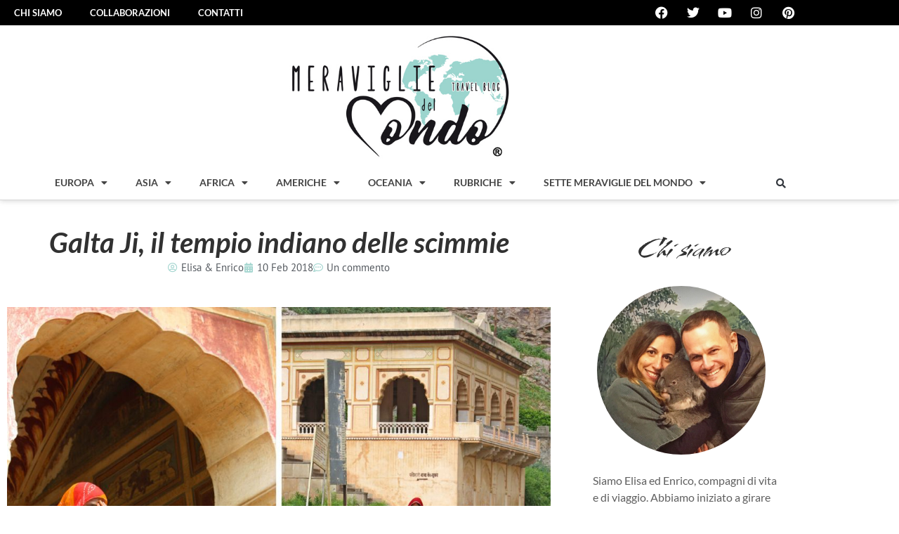

--- FILE ---
content_type: text/html; charset=UTF-8
request_url: https://www.meravigliedelmondo.net/galta-ji-il-tempio-delle-scimmie/
body_size: 26766
content:
<!doctype html>
<html lang="it-IT">
<head>
	<meta charset="UTF-8">
	<meta name="viewport" content="width=device-width, initial-scale=1">
	<link rel="profile" href="https://gmpg.org/xfn/11">
	<meta name='robots' content='index, follow, max-image-preview:large, max-snippet:-1, max-video-preview:-1' />

	<!-- This site is optimized with the Yoast SEO plugin v26.8 - https://yoast.com/product/yoast-seo-wordpress/ -->
	<title>Galta Ji, il tempio indiano delle scimmie - Meraviglie del Mondo</title>
	<meta name="description" content="Una delle esperienze più belle avute in India è capitata per caso nei dintorni di Jaipur quando ci siamo trovati nel tempio di Galta Ji..." />
	<link rel="canonical" href="https://www.meravigliedelmondo.net/galta-ji-il-tempio-delle-scimmie/" />
	<meta property="og:locale" content="it_IT" />
	<meta property="og:type" content="article" />
	<meta property="og:title" content="Galta Ji, il tempio indiano delle scimmie - Meraviglie del Mondo" />
	<meta property="og:description" content="Una delle esperienze più belle avute in India è capitata per caso nei dintorni di Jaipur quando ci siamo trovati nel tempio di Galta Ji..." />
	<meta property="og:url" content="https://www.meravigliedelmondo.net/galta-ji-il-tempio-delle-scimmie/" />
	<meta property="og:site_name" content="Meraviglie del Mondo" />
	<meta property="article:publisher" content="https://www.facebook.com/Meravigliedelmondo.Travelblog" />
	<meta property="article:published_time" content="2018-02-10T22:45:56+00:00" />
	<meta property="article:modified_time" content="2022-09-03T14:27:47+00:00" />
	<meta property="og:image" content="https://www.meravigliedelmondo.net/wp-content/uploads/2018/02/galta-ji-il-tempio-delle-scimmie-india-in-EVIDENZA.jpg" />
	<meta property="og:image:width" content="1600" />
	<meta property="og:image:height" content="1060" />
	<meta property="og:image:type" content="image/jpeg" />
	<meta name="author" content="Elisa &amp; Enrico" />
	<meta name="twitter:card" content="summary_large_image" />
	<meta name="twitter:creator" content="@MeraviglieMondo" />
	<meta name="twitter:site" content="@MeraviglieMondo" />
	<meta name="twitter:label1" content="Scritto da" />
	<meta name="twitter:data1" content="Elisa &amp; Enrico" />
	<meta name="twitter:label2" content="Tempo di lettura stimato" />
	<meta name="twitter:data2" content="2 minuti" />
	<script type="application/ld+json" class="yoast-schema-graph">{"@context":"https://schema.org","@graph":[{"@type":"Article","@id":"https://www.meravigliedelmondo.net/galta-ji-il-tempio-delle-scimmie/#article","isPartOf":{"@id":"https://www.meravigliedelmondo.net/galta-ji-il-tempio-delle-scimmie/"},"author":{"name":"Elisa &amp; Enrico","@id":"https://www.meravigliedelmondo.net/#/schema/person/720c9013348ef2635b4014d66a3a5b34"},"headline":"Galta Ji, il tempio indiano delle scimmie","datePublished":"2018-02-10T22:45:56+00:00","dateModified":"2022-09-03T14:27:47+00:00","mainEntityOfPage":{"@id":"https://www.meravigliedelmondo.net/galta-ji-il-tempio-delle-scimmie/"},"wordCount":359,"commentCount":1,"publisher":{"@id":"https://www.meravigliedelmondo.net/#organization"},"image":{"@id":"https://www.meravigliedelmondo.net/galta-ji-il-tempio-delle-scimmie/#primaryimage"},"thumbnailUrl":"https://www.meravigliedelmondo.net/wp-content/uploads/2018/02/galta-ji-il-tempio-delle-scimmie-india-in-EVIDENZA.jpg","keywords":["Galta Ji","Tempio delle Scimmie"],"articleSection":["India"],"inLanguage":"it-IT","potentialAction":[{"@type":"CommentAction","name":"Comment","target":["https://www.meravigliedelmondo.net/galta-ji-il-tempio-delle-scimmie/#respond"]}]},{"@type":"WebPage","@id":"https://www.meravigliedelmondo.net/galta-ji-il-tempio-delle-scimmie/","url":"https://www.meravigliedelmondo.net/galta-ji-il-tempio-delle-scimmie/","name":"Galta Ji, il tempio indiano delle scimmie - Meraviglie del Mondo","isPartOf":{"@id":"https://www.meravigliedelmondo.net/#website"},"primaryImageOfPage":{"@id":"https://www.meravigliedelmondo.net/galta-ji-il-tempio-delle-scimmie/#primaryimage"},"image":{"@id":"https://www.meravigliedelmondo.net/galta-ji-il-tempio-delle-scimmie/#primaryimage"},"thumbnailUrl":"https://www.meravigliedelmondo.net/wp-content/uploads/2018/02/galta-ji-il-tempio-delle-scimmie-india-in-EVIDENZA.jpg","datePublished":"2018-02-10T22:45:56+00:00","dateModified":"2022-09-03T14:27:47+00:00","description":"Una delle esperienze più belle avute in India è capitata per caso nei dintorni di Jaipur quando ci siamo trovati nel tempio di Galta Ji...","breadcrumb":{"@id":"https://www.meravigliedelmondo.net/galta-ji-il-tempio-delle-scimmie/#breadcrumb"},"inLanguage":"it-IT","potentialAction":[{"@type":"ReadAction","target":["https://www.meravigliedelmondo.net/galta-ji-il-tempio-delle-scimmie/"]}]},{"@type":"ImageObject","inLanguage":"it-IT","@id":"https://www.meravigliedelmondo.net/galta-ji-il-tempio-delle-scimmie/#primaryimage","url":"https://www.meravigliedelmondo.net/wp-content/uploads/2018/02/galta-ji-il-tempio-delle-scimmie-india-in-EVIDENZA.jpg","contentUrl":"https://www.meravigliedelmondo.net/wp-content/uploads/2018/02/galta-ji-il-tempio-delle-scimmie-india-in-EVIDENZA.jpg","width":1600,"height":1060,"caption":"Galta Ji Scimmie al tempio"},{"@type":"BreadcrumbList","@id":"https://www.meravigliedelmondo.net/galta-ji-il-tempio-delle-scimmie/#breadcrumb","itemListElement":[{"@type":"ListItem","position":1,"name":"Home","item":"https://www.meravigliedelmondo.net/"},{"@type":"ListItem","position":2,"name":"Asia","item":"https://www.meravigliedelmondo.net/viaggi/asia/"},{"@type":"ListItem","position":3,"name":"India","item":"https://www.meravigliedelmondo.net/viaggi/asia/india/"},{"@type":"ListItem","position":4,"name":"Galta Ji, il tempio indiano delle scimmie"}]},{"@type":"WebSite","@id":"https://www.meravigliedelmondo.net/#website","url":"https://www.meravigliedelmondo.net/","name":"Meraviglie del Mondo","description":"Travel Blog","publisher":{"@id":"https://www.meravigliedelmondo.net/#organization"},"potentialAction":[{"@type":"SearchAction","target":{"@type":"EntryPoint","urlTemplate":"https://www.meravigliedelmondo.net/?s={search_term_string}"},"query-input":{"@type":"PropertyValueSpecification","valueRequired":true,"valueName":"search_term_string"}}],"inLanguage":"it-IT"},{"@type":"Organization","@id":"https://www.meravigliedelmondo.net/#organization","name":"Meraviglie del Mondo","url":"https://www.meravigliedelmondo.net/","logo":{"@type":"ImageObject","inLanguage":"it-IT","@id":"https://www.meravigliedelmondo.net/#/schema/logo/image/","url":"https://www.meravigliedelmondo.net/wp-content/uploads/2018/03/meravigliedelmondoLOGOREGISTRATO.jpeg","contentUrl":"https://www.meravigliedelmondo.net/wp-content/uploads/2018/03/meravigliedelmondoLOGOREGISTRATO.jpeg","width":453,"height":258,"caption":"Meraviglie del Mondo"},"image":{"@id":"https://www.meravigliedelmondo.net/#/schema/logo/image/"},"sameAs":["https://www.facebook.com/Meravigliedelmondo.Travelblog","https://x.com/MeraviglieMondo","https://www.instagram.com/meravigliedelmondo_travelblog","https://it.pinterest.com/infomeravigliedelmondo/pins/","https://www.youtube.com/channel/UCWDue3g99Uuoch6nFYBBgfQ"]},{"@type":"Person","@id":"https://www.meravigliedelmondo.net/#/schema/person/720c9013348ef2635b4014d66a3a5b34","name":"Elisa &amp; Enrico","image":{"@type":"ImageObject","inLanguage":"it-IT","@id":"https://www.meravigliedelmondo.net/#/schema/person/image/","url":"https://secure.gravatar.com/avatar/5783f92c8b7040b71e7b4a347d6a6ab40ba21226b31cf0857f9eb4b6c95fcf92?s=96&d=mm&r=g","contentUrl":"https://secure.gravatar.com/avatar/5783f92c8b7040b71e7b4a347d6a6ab40ba21226b31cf0857f9eb4b6c95fcf92?s=96&d=mm&r=g","caption":"Elisa &amp; Enrico"},"url":"https://www.meravigliedelmondo.net/author/nevelwis76/"}]}</script>
	<!-- / Yoast SEO plugin. -->


<link rel='dns-prefetch' href='//www.googletagmanager.com' />
<link rel="alternate" type="application/rss+xml" title="Meraviglie del Mondo &raquo; Feed" href="https://www.meravigliedelmondo.net/feed/" />
<link rel="alternate" type="application/rss+xml" title="Meraviglie del Mondo &raquo; Feed dei commenti" href="https://www.meravigliedelmondo.net/comments/feed/" />
<link rel="alternate" type="application/rss+xml" title="Meraviglie del Mondo &raquo; Galta Ji, il tempio indiano delle scimmie Feed dei commenti" href="https://www.meravigliedelmondo.net/galta-ji-il-tempio-delle-scimmie/feed/" />
<link rel="alternate" title="oEmbed (JSON)" type="application/json+oembed" href="https://www.meravigliedelmondo.net/wp-json/oembed/1.0/embed?url=https%3A%2F%2Fwww.meravigliedelmondo.net%2Fgalta-ji-il-tempio-delle-scimmie%2F" />
<link rel="alternate" title="oEmbed (XML)" type="text/xml+oembed" href="https://www.meravigliedelmondo.net/wp-json/oembed/1.0/embed?url=https%3A%2F%2Fwww.meravigliedelmondo.net%2Fgalta-ji-il-tempio-delle-scimmie%2F&#038;format=xml" />
<style id='wp-img-auto-sizes-contain-inline-css'>
img:is([sizes=auto i],[sizes^="auto," i]){contain-intrinsic-size:3000px 1500px}
/*# sourceURL=wp-img-auto-sizes-contain-inline-css */
</style>
<link rel='stylesheet' id='sbi_styles-css' href='https://www.meravigliedelmondo.net/wp-content/plugins/instagram-feed/css/sbi-styles.min.css?ver=6.10.0' media='all' />
<style id='wp-emoji-styles-inline-css'>

	img.wp-smiley, img.emoji {
		display: inline !important;
		border: none !important;
		box-shadow: none !important;
		height: 1em !important;
		width: 1em !important;
		margin: 0 0.07em !important;
		vertical-align: -0.1em !important;
		background: none !important;
		padding: 0 !important;
	}
/*# sourceURL=wp-emoji-styles-inline-css */
</style>
<link rel='stylesheet' id='wp-block-library-css' href='https://www.meravigliedelmondo.net/wp-includes/css/dist/block-library/style.min.css?ver=6.9' media='all' />
<style id='global-styles-inline-css'>
:root{--wp--preset--aspect-ratio--square: 1;--wp--preset--aspect-ratio--4-3: 4/3;--wp--preset--aspect-ratio--3-4: 3/4;--wp--preset--aspect-ratio--3-2: 3/2;--wp--preset--aspect-ratio--2-3: 2/3;--wp--preset--aspect-ratio--16-9: 16/9;--wp--preset--aspect-ratio--9-16: 9/16;--wp--preset--color--black: #000000;--wp--preset--color--cyan-bluish-gray: #abb8c3;--wp--preset--color--white: #ffffff;--wp--preset--color--pale-pink: #f78da7;--wp--preset--color--vivid-red: #cf2e2e;--wp--preset--color--luminous-vivid-orange: #ff6900;--wp--preset--color--luminous-vivid-amber: #fcb900;--wp--preset--color--light-green-cyan: #7bdcb5;--wp--preset--color--vivid-green-cyan: #00d084;--wp--preset--color--pale-cyan-blue: #8ed1fc;--wp--preset--color--vivid-cyan-blue: #0693e3;--wp--preset--color--vivid-purple: #9b51e0;--wp--preset--gradient--vivid-cyan-blue-to-vivid-purple: linear-gradient(135deg,rgb(6,147,227) 0%,rgb(155,81,224) 100%);--wp--preset--gradient--light-green-cyan-to-vivid-green-cyan: linear-gradient(135deg,rgb(122,220,180) 0%,rgb(0,208,130) 100%);--wp--preset--gradient--luminous-vivid-amber-to-luminous-vivid-orange: linear-gradient(135deg,rgb(252,185,0) 0%,rgb(255,105,0) 100%);--wp--preset--gradient--luminous-vivid-orange-to-vivid-red: linear-gradient(135deg,rgb(255,105,0) 0%,rgb(207,46,46) 100%);--wp--preset--gradient--very-light-gray-to-cyan-bluish-gray: linear-gradient(135deg,rgb(238,238,238) 0%,rgb(169,184,195) 100%);--wp--preset--gradient--cool-to-warm-spectrum: linear-gradient(135deg,rgb(74,234,220) 0%,rgb(151,120,209) 20%,rgb(207,42,186) 40%,rgb(238,44,130) 60%,rgb(251,105,98) 80%,rgb(254,248,76) 100%);--wp--preset--gradient--blush-light-purple: linear-gradient(135deg,rgb(255,206,236) 0%,rgb(152,150,240) 100%);--wp--preset--gradient--blush-bordeaux: linear-gradient(135deg,rgb(254,205,165) 0%,rgb(254,45,45) 50%,rgb(107,0,62) 100%);--wp--preset--gradient--luminous-dusk: linear-gradient(135deg,rgb(255,203,112) 0%,rgb(199,81,192) 50%,rgb(65,88,208) 100%);--wp--preset--gradient--pale-ocean: linear-gradient(135deg,rgb(255,245,203) 0%,rgb(182,227,212) 50%,rgb(51,167,181) 100%);--wp--preset--gradient--electric-grass: linear-gradient(135deg,rgb(202,248,128) 0%,rgb(113,206,126) 100%);--wp--preset--gradient--midnight: linear-gradient(135deg,rgb(2,3,129) 0%,rgb(40,116,252) 100%);--wp--preset--font-size--small: 13px;--wp--preset--font-size--medium: 20px;--wp--preset--font-size--large: 36px;--wp--preset--font-size--x-large: 42px;--wp--preset--spacing--20: 0.44rem;--wp--preset--spacing--30: 0.67rem;--wp--preset--spacing--40: 1rem;--wp--preset--spacing--50: 1.5rem;--wp--preset--spacing--60: 2.25rem;--wp--preset--spacing--70: 3.38rem;--wp--preset--spacing--80: 5.06rem;--wp--preset--shadow--natural: 6px 6px 9px rgba(0, 0, 0, 0.2);--wp--preset--shadow--deep: 12px 12px 50px rgba(0, 0, 0, 0.4);--wp--preset--shadow--sharp: 6px 6px 0px rgba(0, 0, 0, 0.2);--wp--preset--shadow--outlined: 6px 6px 0px -3px rgb(255, 255, 255), 6px 6px rgb(0, 0, 0);--wp--preset--shadow--crisp: 6px 6px 0px rgb(0, 0, 0);}:root { --wp--style--global--content-size: 800px;--wp--style--global--wide-size: 1200px; }:where(body) { margin: 0; }.wp-site-blocks > .alignleft { float: left; margin-right: 2em; }.wp-site-blocks > .alignright { float: right; margin-left: 2em; }.wp-site-blocks > .aligncenter { justify-content: center; margin-left: auto; margin-right: auto; }:where(.wp-site-blocks) > * { margin-block-start: 24px; margin-block-end: 0; }:where(.wp-site-blocks) > :first-child { margin-block-start: 0; }:where(.wp-site-blocks) > :last-child { margin-block-end: 0; }:root { --wp--style--block-gap: 24px; }:root :where(.is-layout-flow) > :first-child{margin-block-start: 0;}:root :where(.is-layout-flow) > :last-child{margin-block-end: 0;}:root :where(.is-layout-flow) > *{margin-block-start: 24px;margin-block-end: 0;}:root :where(.is-layout-constrained) > :first-child{margin-block-start: 0;}:root :where(.is-layout-constrained) > :last-child{margin-block-end: 0;}:root :where(.is-layout-constrained) > *{margin-block-start: 24px;margin-block-end: 0;}:root :where(.is-layout-flex){gap: 24px;}:root :where(.is-layout-grid){gap: 24px;}.is-layout-flow > .alignleft{float: left;margin-inline-start: 0;margin-inline-end: 2em;}.is-layout-flow > .alignright{float: right;margin-inline-start: 2em;margin-inline-end: 0;}.is-layout-flow > .aligncenter{margin-left: auto !important;margin-right: auto !important;}.is-layout-constrained > .alignleft{float: left;margin-inline-start: 0;margin-inline-end: 2em;}.is-layout-constrained > .alignright{float: right;margin-inline-start: 2em;margin-inline-end: 0;}.is-layout-constrained > .aligncenter{margin-left: auto !important;margin-right: auto !important;}.is-layout-constrained > :where(:not(.alignleft):not(.alignright):not(.alignfull)){max-width: var(--wp--style--global--content-size);margin-left: auto !important;margin-right: auto !important;}.is-layout-constrained > .alignwide{max-width: var(--wp--style--global--wide-size);}body .is-layout-flex{display: flex;}.is-layout-flex{flex-wrap: wrap;align-items: center;}.is-layout-flex > :is(*, div){margin: 0;}body .is-layout-grid{display: grid;}.is-layout-grid > :is(*, div){margin: 0;}body{padding-top: 0px;padding-right: 0px;padding-bottom: 0px;padding-left: 0px;}a:where(:not(.wp-element-button)){text-decoration: underline;}:root :where(.wp-element-button, .wp-block-button__link){background-color: #32373c;border-width: 0;color: #fff;font-family: inherit;font-size: inherit;font-style: inherit;font-weight: inherit;letter-spacing: inherit;line-height: inherit;padding-top: calc(0.667em + 2px);padding-right: calc(1.333em + 2px);padding-bottom: calc(0.667em + 2px);padding-left: calc(1.333em + 2px);text-decoration: none;text-transform: inherit;}.has-black-color{color: var(--wp--preset--color--black) !important;}.has-cyan-bluish-gray-color{color: var(--wp--preset--color--cyan-bluish-gray) !important;}.has-white-color{color: var(--wp--preset--color--white) !important;}.has-pale-pink-color{color: var(--wp--preset--color--pale-pink) !important;}.has-vivid-red-color{color: var(--wp--preset--color--vivid-red) !important;}.has-luminous-vivid-orange-color{color: var(--wp--preset--color--luminous-vivid-orange) !important;}.has-luminous-vivid-amber-color{color: var(--wp--preset--color--luminous-vivid-amber) !important;}.has-light-green-cyan-color{color: var(--wp--preset--color--light-green-cyan) !important;}.has-vivid-green-cyan-color{color: var(--wp--preset--color--vivid-green-cyan) !important;}.has-pale-cyan-blue-color{color: var(--wp--preset--color--pale-cyan-blue) !important;}.has-vivid-cyan-blue-color{color: var(--wp--preset--color--vivid-cyan-blue) !important;}.has-vivid-purple-color{color: var(--wp--preset--color--vivid-purple) !important;}.has-black-background-color{background-color: var(--wp--preset--color--black) !important;}.has-cyan-bluish-gray-background-color{background-color: var(--wp--preset--color--cyan-bluish-gray) !important;}.has-white-background-color{background-color: var(--wp--preset--color--white) !important;}.has-pale-pink-background-color{background-color: var(--wp--preset--color--pale-pink) !important;}.has-vivid-red-background-color{background-color: var(--wp--preset--color--vivid-red) !important;}.has-luminous-vivid-orange-background-color{background-color: var(--wp--preset--color--luminous-vivid-orange) !important;}.has-luminous-vivid-amber-background-color{background-color: var(--wp--preset--color--luminous-vivid-amber) !important;}.has-light-green-cyan-background-color{background-color: var(--wp--preset--color--light-green-cyan) !important;}.has-vivid-green-cyan-background-color{background-color: var(--wp--preset--color--vivid-green-cyan) !important;}.has-pale-cyan-blue-background-color{background-color: var(--wp--preset--color--pale-cyan-blue) !important;}.has-vivid-cyan-blue-background-color{background-color: var(--wp--preset--color--vivid-cyan-blue) !important;}.has-vivid-purple-background-color{background-color: var(--wp--preset--color--vivid-purple) !important;}.has-black-border-color{border-color: var(--wp--preset--color--black) !important;}.has-cyan-bluish-gray-border-color{border-color: var(--wp--preset--color--cyan-bluish-gray) !important;}.has-white-border-color{border-color: var(--wp--preset--color--white) !important;}.has-pale-pink-border-color{border-color: var(--wp--preset--color--pale-pink) !important;}.has-vivid-red-border-color{border-color: var(--wp--preset--color--vivid-red) !important;}.has-luminous-vivid-orange-border-color{border-color: var(--wp--preset--color--luminous-vivid-orange) !important;}.has-luminous-vivid-amber-border-color{border-color: var(--wp--preset--color--luminous-vivid-amber) !important;}.has-light-green-cyan-border-color{border-color: var(--wp--preset--color--light-green-cyan) !important;}.has-vivid-green-cyan-border-color{border-color: var(--wp--preset--color--vivid-green-cyan) !important;}.has-pale-cyan-blue-border-color{border-color: var(--wp--preset--color--pale-cyan-blue) !important;}.has-vivid-cyan-blue-border-color{border-color: var(--wp--preset--color--vivid-cyan-blue) !important;}.has-vivid-purple-border-color{border-color: var(--wp--preset--color--vivid-purple) !important;}.has-vivid-cyan-blue-to-vivid-purple-gradient-background{background: var(--wp--preset--gradient--vivid-cyan-blue-to-vivid-purple) !important;}.has-light-green-cyan-to-vivid-green-cyan-gradient-background{background: var(--wp--preset--gradient--light-green-cyan-to-vivid-green-cyan) !important;}.has-luminous-vivid-amber-to-luminous-vivid-orange-gradient-background{background: var(--wp--preset--gradient--luminous-vivid-amber-to-luminous-vivid-orange) !important;}.has-luminous-vivid-orange-to-vivid-red-gradient-background{background: var(--wp--preset--gradient--luminous-vivid-orange-to-vivid-red) !important;}.has-very-light-gray-to-cyan-bluish-gray-gradient-background{background: var(--wp--preset--gradient--very-light-gray-to-cyan-bluish-gray) !important;}.has-cool-to-warm-spectrum-gradient-background{background: var(--wp--preset--gradient--cool-to-warm-spectrum) !important;}.has-blush-light-purple-gradient-background{background: var(--wp--preset--gradient--blush-light-purple) !important;}.has-blush-bordeaux-gradient-background{background: var(--wp--preset--gradient--blush-bordeaux) !important;}.has-luminous-dusk-gradient-background{background: var(--wp--preset--gradient--luminous-dusk) !important;}.has-pale-ocean-gradient-background{background: var(--wp--preset--gradient--pale-ocean) !important;}.has-electric-grass-gradient-background{background: var(--wp--preset--gradient--electric-grass) !important;}.has-midnight-gradient-background{background: var(--wp--preset--gradient--midnight) !important;}.has-small-font-size{font-size: var(--wp--preset--font-size--small) !important;}.has-medium-font-size{font-size: var(--wp--preset--font-size--medium) !important;}.has-large-font-size{font-size: var(--wp--preset--font-size--large) !important;}.has-x-large-font-size{font-size: var(--wp--preset--font-size--x-large) !important;}
:root :where(.wp-block-pullquote){font-size: 1.5em;line-height: 1.6;}
/*# sourceURL=global-styles-inline-css */
</style>
<link rel='stylesheet' id='contact-form-7-css' href='https://www.meravigliedelmondo.net/wp-content/plugins/contact-form-7/includes/css/styles.css?ver=6.1.4' media='all' />
<link rel='stylesheet' id='hello-elementor-css' href='https://www.meravigliedelmondo.net/wp-content/themes/hello-elementor/assets/css/reset.css?ver=3.4.6' media='all' />
<link rel='stylesheet' id='hello-elementor-theme-style-css' href='https://www.meravigliedelmondo.net/wp-content/themes/hello-elementor/assets/css/theme.css?ver=3.4.6' media='all' />
<link rel='stylesheet' id='elementor-frontend-css' href='https://www.meravigliedelmondo.net/wp-content/plugins/elementor/assets/css/frontend.min.css?ver=3.34.2' media='all' />
<style id='elementor-frontend-inline-css'>
@-webkit-keyframes ha_fadeIn{0%{opacity:0}to{opacity:1}}@keyframes ha_fadeIn{0%{opacity:0}to{opacity:1}}@-webkit-keyframes ha_zoomIn{0%{opacity:0;-webkit-transform:scale3d(.3,.3,.3);transform:scale3d(.3,.3,.3)}50%{opacity:1}}@keyframes ha_zoomIn{0%{opacity:0;-webkit-transform:scale3d(.3,.3,.3);transform:scale3d(.3,.3,.3)}50%{opacity:1}}@-webkit-keyframes ha_rollIn{0%{opacity:0;-webkit-transform:translate3d(-100%,0,0) rotate3d(0,0,1,-120deg);transform:translate3d(-100%,0,0) rotate3d(0,0,1,-120deg)}to{opacity:1}}@keyframes ha_rollIn{0%{opacity:0;-webkit-transform:translate3d(-100%,0,0) rotate3d(0,0,1,-120deg);transform:translate3d(-100%,0,0) rotate3d(0,0,1,-120deg)}to{opacity:1}}@-webkit-keyframes ha_bounce{0%,20%,53%,to{-webkit-animation-timing-function:cubic-bezier(.215,.61,.355,1);animation-timing-function:cubic-bezier(.215,.61,.355,1)}40%,43%{-webkit-transform:translate3d(0,-30px,0) scaleY(1.1);transform:translate3d(0,-30px,0) scaleY(1.1);-webkit-animation-timing-function:cubic-bezier(.755,.05,.855,.06);animation-timing-function:cubic-bezier(.755,.05,.855,.06)}70%{-webkit-transform:translate3d(0,-15px,0) scaleY(1.05);transform:translate3d(0,-15px,0) scaleY(1.05);-webkit-animation-timing-function:cubic-bezier(.755,.05,.855,.06);animation-timing-function:cubic-bezier(.755,.05,.855,.06)}80%{-webkit-transition-timing-function:cubic-bezier(.215,.61,.355,1);transition-timing-function:cubic-bezier(.215,.61,.355,1);-webkit-transform:translate3d(0,0,0) scaleY(.95);transform:translate3d(0,0,0) scaleY(.95)}90%{-webkit-transform:translate3d(0,-4px,0) scaleY(1.02);transform:translate3d(0,-4px,0) scaleY(1.02)}}@keyframes ha_bounce{0%,20%,53%,to{-webkit-animation-timing-function:cubic-bezier(.215,.61,.355,1);animation-timing-function:cubic-bezier(.215,.61,.355,1)}40%,43%{-webkit-transform:translate3d(0,-30px,0) scaleY(1.1);transform:translate3d(0,-30px,0) scaleY(1.1);-webkit-animation-timing-function:cubic-bezier(.755,.05,.855,.06);animation-timing-function:cubic-bezier(.755,.05,.855,.06)}70%{-webkit-transform:translate3d(0,-15px,0) scaleY(1.05);transform:translate3d(0,-15px,0) scaleY(1.05);-webkit-animation-timing-function:cubic-bezier(.755,.05,.855,.06);animation-timing-function:cubic-bezier(.755,.05,.855,.06)}80%{-webkit-transition-timing-function:cubic-bezier(.215,.61,.355,1);transition-timing-function:cubic-bezier(.215,.61,.355,1);-webkit-transform:translate3d(0,0,0) scaleY(.95);transform:translate3d(0,0,0) scaleY(.95)}90%{-webkit-transform:translate3d(0,-4px,0) scaleY(1.02);transform:translate3d(0,-4px,0) scaleY(1.02)}}@-webkit-keyframes ha_bounceIn{0%,20%,40%,60%,80%,to{-webkit-animation-timing-function:cubic-bezier(.215,.61,.355,1);animation-timing-function:cubic-bezier(.215,.61,.355,1)}0%{opacity:0;-webkit-transform:scale3d(.3,.3,.3);transform:scale3d(.3,.3,.3)}20%{-webkit-transform:scale3d(1.1,1.1,1.1);transform:scale3d(1.1,1.1,1.1)}40%{-webkit-transform:scale3d(.9,.9,.9);transform:scale3d(.9,.9,.9)}60%{opacity:1;-webkit-transform:scale3d(1.03,1.03,1.03);transform:scale3d(1.03,1.03,1.03)}80%{-webkit-transform:scale3d(.97,.97,.97);transform:scale3d(.97,.97,.97)}to{opacity:1}}@keyframes ha_bounceIn{0%,20%,40%,60%,80%,to{-webkit-animation-timing-function:cubic-bezier(.215,.61,.355,1);animation-timing-function:cubic-bezier(.215,.61,.355,1)}0%{opacity:0;-webkit-transform:scale3d(.3,.3,.3);transform:scale3d(.3,.3,.3)}20%{-webkit-transform:scale3d(1.1,1.1,1.1);transform:scale3d(1.1,1.1,1.1)}40%{-webkit-transform:scale3d(.9,.9,.9);transform:scale3d(.9,.9,.9)}60%{opacity:1;-webkit-transform:scale3d(1.03,1.03,1.03);transform:scale3d(1.03,1.03,1.03)}80%{-webkit-transform:scale3d(.97,.97,.97);transform:scale3d(.97,.97,.97)}to{opacity:1}}@-webkit-keyframes ha_flipInX{0%{opacity:0;-webkit-transform:perspective(400px) rotate3d(1,0,0,90deg);transform:perspective(400px) rotate3d(1,0,0,90deg);-webkit-animation-timing-function:ease-in;animation-timing-function:ease-in}40%{-webkit-transform:perspective(400px) rotate3d(1,0,0,-20deg);transform:perspective(400px) rotate3d(1,0,0,-20deg);-webkit-animation-timing-function:ease-in;animation-timing-function:ease-in}60%{opacity:1;-webkit-transform:perspective(400px) rotate3d(1,0,0,10deg);transform:perspective(400px) rotate3d(1,0,0,10deg)}80%{-webkit-transform:perspective(400px) rotate3d(1,0,0,-5deg);transform:perspective(400px) rotate3d(1,0,0,-5deg)}}@keyframes ha_flipInX{0%{opacity:0;-webkit-transform:perspective(400px) rotate3d(1,0,0,90deg);transform:perspective(400px) rotate3d(1,0,0,90deg);-webkit-animation-timing-function:ease-in;animation-timing-function:ease-in}40%{-webkit-transform:perspective(400px) rotate3d(1,0,0,-20deg);transform:perspective(400px) rotate3d(1,0,0,-20deg);-webkit-animation-timing-function:ease-in;animation-timing-function:ease-in}60%{opacity:1;-webkit-transform:perspective(400px) rotate3d(1,0,0,10deg);transform:perspective(400px) rotate3d(1,0,0,10deg)}80%{-webkit-transform:perspective(400px) rotate3d(1,0,0,-5deg);transform:perspective(400px) rotate3d(1,0,0,-5deg)}}@-webkit-keyframes ha_flipInY{0%{opacity:0;-webkit-transform:perspective(400px) rotate3d(0,1,0,90deg);transform:perspective(400px) rotate3d(0,1,0,90deg);-webkit-animation-timing-function:ease-in;animation-timing-function:ease-in}40%{-webkit-transform:perspective(400px) rotate3d(0,1,0,-20deg);transform:perspective(400px) rotate3d(0,1,0,-20deg);-webkit-animation-timing-function:ease-in;animation-timing-function:ease-in}60%{opacity:1;-webkit-transform:perspective(400px) rotate3d(0,1,0,10deg);transform:perspective(400px) rotate3d(0,1,0,10deg)}80%{-webkit-transform:perspective(400px) rotate3d(0,1,0,-5deg);transform:perspective(400px) rotate3d(0,1,0,-5deg)}}@keyframes ha_flipInY{0%{opacity:0;-webkit-transform:perspective(400px) rotate3d(0,1,0,90deg);transform:perspective(400px) rotate3d(0,1,0,90deg);-webkit-animation-timing-function:ease-in;animation-timing-function:ease-in}40%{-webkit-transform:perspective(400px) rotate3d(0,1,0,-20deg);transform:perspective(400px) rotate3d(0,1,0,-20deg);-webkit-animation-timing-function:ease-in;animation-timing-function:ease-in}60%{opacity:1;-webkit-transform:perspective(400px) rotate3d(0,1,0,10deg);transform:perspective(400px) rotate3d(0,1,0,10deg)}80%{-webkit-transform:perspective(400px) rotate3d(0,1,0,-5deg);transform:perspective(400px) rotate3d(0,1,0,-5deg)}}@-webkit-keyframes ha_swing{20%{-webkit-transform:rotate3d(0,0,1,15deg);transform:rotate3d(0,0,1,15deg)}40%{-webkit-transform:rotate3d(0,0,1,-10deg);transform:rotate3d(0,0,1,-10deg)}60%{-webkit-transform:rotate3d(0,0,1,5deg);transform:rotate3d(0,0,1,5deg)}80%{-webkit-transform:rotate3d(0,0,1,-5deg);transform:rotate3d(0,0,1,-5deg)}}@keyframes ha_swing{20%{-webkit-transform:rotate3d(0,0,1,15deg);transform:rotate3d(0,0,1,15deg)}40%{-webkit-transform:rotate3d(0,0,1,-10deg);transform:rotate3d(0,0,1,-10deg)}60%{-webkit-transform:rotate3d(0,0,1,5deg);transform:rotate3d(0,0,1,5deg)}80%{-webkit-transform:rotate3d(0,0,1,-5deg);transform:rotate3d(0,0,1,-5deg)}}@-webkit-keyframes ha_slideInDown{0%{visibility:visible;-webkit-transform:translate3d(0,-100%,0);transform:translate3d(0,-100%,0)}}@keyframes ha_slideInDown{0%{visibility:visible;-webkit-transform:translate3d(0,-100%,0);transform:translate3d(0,-100%,0)}}@-webkit-keyframes ha_slideInUp{0%{visibility:visible;-webkit-transform:translate3d(0,100%,0);transform:translate3d(0,100%,0)}}@keyframes ha_slideInUp{0%{visibility:visible;-webkit-transform:translate3d(0,100%,0);transform:translate3d(0,100%,0)}}@-webkit-keyframes ha_slideInLeft{0%{visibility:visible;-webkit-transform:translate3d(-100%,0,0);transform:translate3d(-100%,0,0)}}@keyframes ha_slideInLeft{0%{visibility:visible;-webkit-transform:translate3d(-100%,0,0);transform:translate3d(-100%,0,0)}}@-webkit-keyframes ha_slideInRight{0%{visibility:visible;-webkit-transform:translate3d(100%,0,0);transform:translate3d(100%,0,0)}}@keyframes ha_slideInRight{0%{visibility:visible;-webkit-transform:translate3d(100%,0,0);transform:translate3d(100%,0,0)}}.ha_fadeIn{-webkit-animation-name:ha_fadeIn;animation-name:ha_fadeIn}.ha_zoomIn{-webkit-animation-name:ha_zoomIn;animation-name:ha_zoomIn}.ha_rollIn{-webkit-animation-name:ha_rollIn;animation-name:ha_rollIn}.ha_bounce{-webkit-transform-origin:center bottom;-ms-transform-origin:center bottom;transform-origin:center bottom;-webkit-animation-name:ha_bounce;animation-name:ha_bounce}.ha_bounceIn{-webkit-animation-name:ha_bounceIn;animation-name:ha_bounceIn;-webkit-animation-duration:.75s;-webkit-animation-duration:calc(var(--animate-duration)*.75);animation-duration:.75s;animation-duration:calc(var(--animate-duration)*.75)}.ha_flipInX,.ha_flipInY{-webkit-animation-name:ha_flipInX;animation-name:ha_flipInX;-webkit-backface-visibility:visible!important;backface-visibility:visible!important}.ha_flipInY{-webkit-animation-name:ha_flipInY;animation-name:ha_flipInY}.ha_swing{-webkit-transform-origin:top center;-ms-transform-origin:top center;transform-origin:top center;-webkit-animation-name:ha_swing;animation-name:ha_swing}.ha_slideInDown{-webkit-animation-name:ha_slideInDown;animation-name:ha_slideInDown}.ha_slideInUp{-webkit-animation-name:ha_slideInUp;animation-name:ha_slideInUp}.ha_slideInLeft{-webkit-animation-name:ha_slideInLeft;animation-name:ha_slideInLeft}.ha_slideInRight{-webkit-animation-name:ha_slideInRight;animation-name:ha_slideInRight}.ha-css-transform-yes{-webkit-transition-duration:var(--ha-tfx-transition-duration, .2s);transition-duration:var(--ha-tfx-transition-duration, .2s);-webkit-transition-property:-webkit-transform;transition-property:transform;transition-property:transform,-webkit-transform;-webkit-transform:translate(var(--ha-tfx-translate-x, 0),var(--ha-tfx-translate-y, 0)) scale(var(--ha-tfx-scale-x, 1),var(--ha-tfx-scale-y, 1)) skew(var(--ha-tfx-skew-x, 0),var(--ha-tfx-skew-y, 0)) rotateX(var(--ha-tfx-rotate-x, 0)) rotateY(var(--ha-tfx-rotate-y, 0)) rotateZ(var(--ha-tfx-rotate-z, 0));transform:translate(var(--ha-tfx-translate-x, 0),var(--ha-tfx-translate-y, 0)) scale(var(--ha-tfx-scale-x, 1),var(--ha-tfx-scale-y, 1)) skew(var(--ha-tfx-skew-x, 0),var(--ha-tfx-skew-y, 0)) rotateX(var(--ha-tfx-rotate-x, 0)) rotateY(var(--ha-tfx-rotate-y, 0)) rotateZ(var(--ha-tfx-rotate-z, 0))}.ha-css-transform-yes:hover{-webkit-transform:translate(var(--ha-tfx-translate-x-hover, var(--ha-tfx-translate-x, 0)),var(--ha-tfx-translate-y-hover, var(--ha-tfx-translate-y, 0))) scale(var(--ha-tfx-scale-x-hover, var(--ha-tfx-scale-x, 1)),var(--ha-tfx-scale-y-hover, var(--ha-tfx-scale-y, 1))) skew(var(--ha-tfx-skew-x-hover, var(--ha-tfx-skew-x, 0)),var(--ha-tfx-skew-y-hover, var(--ha-tfx-skew-y, 0))) rotateX(var(--ha-tfx-rotate-x-hover, var(--ha-tfx-rotate-x, 0))) rotateY(var(--ha-tfx-rotate-y-hover, var(--ha-tfx-rotate-y, 0))) rotateZ(var(--ha-tfx-rotate-z-hover, var(--ha-tfx-rotate-z, 0)));transform:translate(var(--ha-tfx-translate-x-hover, var(--ha-tfx-translate-x, 0)),var(--ha-tfx-translate-y-hover, var(--ha-tfx-translate-y, 0))) scale(var(--ha-tfx-scale-x-hover, var(--ha-tfx-scale-x, 1)),var(--ha-tfx-scale-y-hover, var(--ha-tfx-scale-y, 1))) skew(var(--ha-tfx-skew-x-hover, var(--ha-tfx-skew-x, 0)),var(--ha-tfx-skew-y-hover, var(--ha-tfx-skew-y, 0))) rotateX(var(--ha-tfx-rotate-x-hover, var(--ha-tfx-rotate-x, 0))) rotateY(var(--ha-tfx-rotate-y-hover, var(--ha-tfx-rotate-y, 0))) rotateZ(var(--ha-tfx-rotate-z-hover, var(--ha-tfx-rotate-z, 0)))}.happy-addon>.elementor-widget-container{word-wrap:break-word;overflow-wrap:break-word}.happy-addon>.elementor-widget-container,.happy-addon>.elementor-widget-container *{-webkit-box-sizing:border-box;box-sizing:border-box}.happy-addon:not(:has(.elementor-widget-container)),.happy-addon:not(:has(.elementor-widget-container)) *{-webkit-box-sizing:border-box;box-sizing:border-box;word-wrap:break-word;overflow-wrap:break-word}.happy-addon p:empty{display:none}.happy-addon .elementor-inline-editing{min-height:auto!important}.happy-addon-pro img{max-width:100%;height:auto;-o-object-fit:cover;object-fit:cover}.ha-screen-reader-text{position:absolute;overflow:hidden;clip:rect(1px,1px,1px,1px);margin:-1px;padding:0;width:1px;height:1px;border:0;word-wrap:normal!important;-webkit-clip-path:inset(50%);clip-path:inset(50%)}.ha-has-bg-overlay>.elementor-widget-container{position:relative;z-index:1}.ha-has-bg-overlay>.elementor-widget-container:before{position:absolute;top:0;left:0;z-index:-1;width:100%;height:100%;content:""}.ha-has-bg-overlay:not(:has(.elementor-widget-container)){position:relative;z-index:1}.ha-has-bg-overlay:not(:has(.elementor-widget-container)):before{position:absolute;top:0;left:0;z-index:-1;width:100%;height:100%;content:""}.ha-popup--is-enabled .ha-js-popup,.ha-popup--is-enabled .ha-js-popup img{cursor:-webkit-zoom-in!important;cursor:zoom-in!important}.mfp-wrap .mfp-arrow,.mfp-wrap .mfp-close{background-color:transparent}.mfp-wrap .mfp-arrow:focus,.mfp-wrap .mfp-close:focus{outline-width:thin}.ha-advanced-tooltip-enable{position:relative;cursor:pointer;--ha-tooltip-arrow-color:black;--ha-tooltip-arrow-distance:0}.ha-advanced-tooltip-enable .ha-advanced-tooltip-content{position:absolute;z-index:999;display:none;padding:5px 0;width:120px;height:auto;border-radius:6px;background-color:#000;color:#fff;text-align:center;opacity:0}.ha-advanced-tooltip-enable .ha-advanced-tooltip-content::after{position:absolute;border-width:5px;border-style:solid;content:""}.ha-advanced-tooltip-enable .ha-advanced-tooltip-content.no-arrow::after{visibility:hidden}.ha-advanced-tooltip-enable .ha-advanced-tooltip-content.show{display:inline-block;opacity:1}.ha-advanced-tooltip-enable.ha-advanced-tooltip-top .ha-advanced-tooltip-content,body[data-elementor-device-mode=tablet] .ha-advanced-tooltip-enable.ha-advanced-tooltip-tablet-top .ha-advanced-tooltip-content{top:unset;right:0;bottom:calc(101% + var(--ha-tooltip-arrow-distance));left:0;margin:0 auto}.ha-advanced-tooltip-enable.ha-advanced-tooltip-top .ha-advanced-tooltip-content::after,body[data-elementor-device-mode=tablet] .ha-advanced-tooltip-enable.ha-advanced-tooltip-tablet-top .ha-advanced-tooltip-content::after{top:100%;right:unset;bottom:unset;left:50%;border-color:var(--ha-tooltip-arrow-color) transparent transparent transparent;-webkit-transform:translateX(-50%);-ms-transform:translateX(-50%);transform:translateX(-50%)}.ha-advanced-tooltip-enable.ha-advanced-tooltip-bottom .ha-advanced-tooltip-content,body[data-elementor-device-mode=tablet] .ha-advanced-tooltip-enable.ha-advanced-tooltip-tablet-bottom .ha-advanced-tooltip-content{top:calc(101% + var(--ha-tooltip-arrow-distance));right:0;bottom:unset;left:0;margin:0 auto}.ha-advanced-tooltip-enable.ha-advanced-tooltip-bottom .ha-advanced-tooltip-content::after,body[data-elementor-device-mode=tablet] .ha-advanced-tooltip-enable.ha-advanced-tooltip-tablet-bottom .ha-advanced-tooltip-content::after{top:unset;right:unset;bottom:100%;left:50%;border-color:transparent transparent var(--ha-tooltip-arrow-color) transparent;-webkit-transform:translateX(-50%);-ms-transform:translateX(-50%);transform:translateX(-50%)}.ha-advanced-tooltip-enable.ha-advanced-tooltip-left .ha-advanced-tooltip-content,body[data-elementor-device-mode=tablet] .ha-advanced-tooltip-enable.ha-advanced-tooltip-tablet-left .ha-advanced-tooltip-content{top:50%;right:calc(101% + var(--ha-tooltip-arrow-distance));bottom:unset;left:unset;-webkit-transform:translateY(-50%);-ms-transform:translateY(-50%);transform:translateY(-50%)}.ha-advanced-tooltip-enable.ha-advanced-tooltip-left .ha-advanced-tooltip-content::after,body[data-elementor-device-mode=tablet] .ha-advanced-tooltip-enable.ha-advanced-tooltip-tablet-left .ha-advanced-tooltip-content::after{top:50%;right:unset;bottom:unset;left:100%;border-color:transparent transparent transparent var(--ha-tooltip-arrow-color);-webkit-transform:translateY(-50%);-ms-transform:translateY(-50%);transform:translateY(-50%)}.ha-advanced-tooltip-enable.ha-advanced-tooltip-right .ha-advanced-tooltip-content,body[data-elementor-device-mode=tablet] .ha-advanced-tooltip-enable.ha-advanced-tooltip-tablet-right .ha-advanced-tooltip-content{top:50%;right:unset;bottom:unset;left:calc(101% + var(--ha-tooltip-arrow-distance));-webkit-transform:translateY(-50%);-ms-transform:translateY(-50%);transform:translateY(-50%)}.ha-advanced-tooltip-enable.ha-advanced-tooltip-right .ha-advanced-tooltip-content::after,body[data-elementor-device-mode=tablet] .ha-advanced-tooltip-enable.ha-advanced-tooltip-tablet-right .ha-advanced-tooltip-content::after{top:50%;right:100%;bottom:unset;left:unset;border-color:transparent var(--ha-tooltip-arrow-color) transparent transparent;-webkit-transform:translateY(-50%);-ms-transform:translateY(-50%);transform:translateY(-50%)}body[data-elementor-device-mode=mobile] .ha-advanced-tooltip-enable.ha-advanced-tooltip-mobile-top .ha-advanced-tooltip-content{top:unset;right:0;bottom:calc(101% + var(--ha-tooltip-arrow-distance));left:0;margin:0 auto}body[data-elementor-device-mode=mobile] .ha-advanced-tooltip-enable.ha-advanced-tooltip-mobile-top .ha-advanced-tooltip-content::after{top:100%;right:unset;bottom:unset;left:50%;border-color:var(--ha-tooltip-arrow-color) transparent transparent transparent;-webkit-transform:translateX(-50%);-ms-transform:translateX(-50%);transform:translateX(-50%)}body[data-elementor-device-mode=mobile] .ha-advanced-tooltip-enable.ha-advanced-tooltip-mobile-bottom .ha-advanced-tooltip-content{top:calc(101% + var(--ha-tooltip-arrow-distance));right:0;bottom:unset;left:0;margin:0 auto}body[data-elementor-device-mode=mobile] .ha-advanced-tooltip-enable.ha-advanced-tooltip-mobile-bottom .ha-advanced-tooltip-content::after{top:unset;right:unset;bottom:100%;left:50%;border-color:transparent transparent var(--ha-tooltip-arrow-color) transparent;-webkit-transform:translateX(-50%);-ms-transform:translateX(-50%);transform:translateX(-50%)}body[data-elementor-device-mode=mobile] .ha-advanced-tooltip-enable.ha-advanced-tooltip-mobile-left .ha-advanced-tooltip-content{top:50%;right:calc(101% + var(--ha-tooltip-arrow-distance));bottom:unset;left:unset;-webkit-transform:translateY(-50%);-ms-transform:translateY(-50%);transform:translateY(-50%)}body[data-elementor-device-mode=mobile] .ha-advanced-tooltip-enable.ha-advanced-tooltip-mobile-left .ha-advanced-tooltip-content::after{top:50%;right:unset;bottom:unset;left:100%;border-color:transparent transparent transparent var(--ha-tooltip-arrow-color);-webkit-transform:translateY(-50%);-ms-transform:translateY(-50%);transform:translateY(-50%)}body[data-elementor-device-mode=mobile] .ha-advanced-tooltip-enable.ha-advanced-tooltip-mobile-right .ha-advanced-tooltip-content{top:50%;right:unset;bottom:unset;left:calc(101% + var(--ha-tooltip-arrow-distance));-webkit-transform:translateY(-50%);-ms-transform:translateY(-50%);transform:translateY(-50%)}body[data-elementor-device-mode=mobile] .ha-advanced-tooltip-enable.ha-advanced-tooltip-mobile-right .ha-advanced-tooltip-content::after{top:50%;right:100%;bottom:unset;left:unset;border-color:transparent var(--ha-tooltip-arrow-color) transparent transparent;-webkit-transform:translateY(-50%);-ms-transform:translateY(-50%);transform:translateY(-50%)}body.elementor-editor-active .happy-addon.ha-gravityforms .gform_wrapper{display:block!important}.ha-scroll-to-top-wrap.ha-scroll-to-top-hide{display:none}.ha-scroll-to-top-wrap.edit-mode,.ha-scroll-to-top-wrap.single-page-off{display:none!important}.ha-scroll-to-top-button{position:fixed;right:15px;bottom:15px;z-index:9999;display:-webkit-box;display:-webkit-flex;display:-ms-flexbox;display:flex;-webkit-box-align:center;-webkit-align-items:center;align-items:center;-ms-flex-align:center;-webkit-box-pack:center;-ms-flex-pack:center;-webkit-justify-content:center;justify-content:center;width:50px;height:50px;border-radius:50px;background-color:#5636d1;color:#fff;text-align:center;opacity:1;cursor:pointer;-webkit-transition:all .3s;transition:all .3s}.ha-scroll-to-top-button i{color:#fff;font-size:16px}.ha-scroll-to-top-button:hover{background-color:#e2498a}
/*# sourceURL=elementor-frontend-inline-css */
</style>
<link rel='stylesheet' id='widget-nav-menu-css' href='https://www.meravigliedelmondo.net/wp-content/plugins/elementor-pro/assets/css/widget-nav-menu.min.css?ver=3.33.2' media='all' />
<link rel='stylesheet' id='widget-social-icons-css' href='https://www.meravigliedelmondo.net/wp-content/plugins/elementor/assets/css/widget-social-icons.min.css?ver=3.34.2' media='all' />
<link rel='stylesheet' id='e-apple-webkit-css' href='https://www.meravigliedelmondo.net/wp-content/plugins/elementor/assets/css/conditionals/apple-webkit.min.css?ver=3.34.2' media='all' />
<link rel='stylesheet' id='widget-image-css' href='https://www.meravigliedelmondo.net/wp-content/plugins/elementor/assets/css/widget-image.min.css?ver=3.34.2' media='all' />
<link rel='stylesheet' id='widget-search-form-css' href='https://www.meravigliedelmondo.net/wp-content/plugins/elementor-pro/assets/css/widget-search-form.min.css?ver=3.33.2' media='all' />
<link rel='stylesheet' id='elementor-icons-shared-0-css' href='https://www.meravigliedelmondo.net/wp-content/plugins/elementor/assets/lib/font-awesome/css/fontawesome.min.css?ver=5.15.3' media='all' />
<link rel='stylesheet' id='elementor-icons-fa-solid-css' href='https://www.meravigliedelmondo.net/wp-content/plugins/elementor/assets/lib/font-awesome/css/solid.min.css?ver=5.15.3' media='all' />
<link rel='stylesheet' id='e-sticky-css' href='https://www.meravigliedelmondo.net/wp-content/plugins/elementor-pro/assets/css/modules/sticky.min.css?ver=3.33.2' media='all' />
<link rel='stylesheet' id='widget-heading-css' href='https://www.meravigliedelmondo.net/wp-content/plugins/elementor/assets/css/widget-heading.min.css?ver=3.34.2' media='all' />
<link rel='stylesheet' id='widget-post-info-css' href='https://www.meravigliedelmondo.net/wp-content/plugins/elementor-pro/assets/css/widget-post-info.min.css?ver=3.33.2' media='all' />
<link rel='stylesheet' id='widget-icon-list-css' href='https://www.meravigliedelmondo.net/wp-content/plugins/elementor/assets/css/widget-icon-list.min.css?ver=3.34.2' media='all' />
<link rel='stylesheet' id='elementor-icons-fa-regular-css' href='https://www.meravigliedelmondo.net/wp-content/plugins/elementor/assets/lib/font-awesome/css/regular.min.css?ver=5.15.3' media='all' />
<link rel='stylesheet' id='widget-share-buttons-css' href='https://www.meravigliedelmondo.net/wp-content/plugins/elementor-pro/assets/css/widget-share-buttons.min.css?ver=3.33.2' media='all' />
<link rel='stylesheet' id='elementor-icons-fa-brands-css' href='https://www.meravigliedelmondo.net/wp-content/plugins/elementor/assets/lib/font-awesome/css/brands.min.css?ver=5.15.3' media='all' />
<link rel='stylesheet' id='widget-breadcrumbs-css' href='https://www.meravigliedelmondo.net/wp-content/plugins/elementor-pro/assets/css/widget-breadcrumbs.min.css?ver=3.33.2' media='all' />
<link rel='stylesheet' id='widget-posts-css' href='https://www.meravigliedelmondo.net/wp-content/plugins/elementor-pro/assets/css/widget-posts.min.css?ver=3.33.2' media='all' />
<link rel='stylesheet' id='e-animation-grow-rotate-css' href='https://www.meravigliedelmondo.net/wp-content/plugins/elementor/assets/lib/animations/styles/e-animation-grow-rotate.min.css?ver=3.34.2' media='all' />
<link rel='stylesheet' id='swiper-css' href='https://www.meravigliedelmondo.net/wp-content/plugins/elementor/assets/lib/swiper/v8/css/swiper.min.css?ver=8.4.5' media='all' />
<link rel='stylesheet' id='e-swiper-css' href='https://www.meravigliedelmondo.net/wp-content/plugins/elementor/assets/css/conditionals/e-swiper.min.css?ver=3.34.2' media='all' />
<link rel='stylesheet' id='elementor-icons-css' href='https://www.meravigliedelmondo.net/wp-content/plugins/elementor/assets/lib/eicons/css/elementor-icons.min.css?ver=5.46.0' media='all' />
<link rel='stylesheet' id='elementor-post-5026-css' href='https://www.meravigliedelmondo.net/wp-content/uploads/elementor/css/post-5026.css?ver=1769065391' media='all' />
<link rel='stylesheet' id='font-awesome-5-all-css' href='https://www.meravigliedelmondo.net/wp-content/plugins/elementor/assets/lib/font-awesome/css/all.min.css?ver=3.34.2' media='all' />
<link rel='stylesheet' id='font-awesome-4-shim-css' href='https://www.meravigliedelmondo.net/wp-content/plugins/elementor/assets/lib/font-awesome/css/v4-shims.min.css?ver=3.34.2' media='all' />
<link rel='stylesheet' id='sbistyles-css' href='https://www.meravigliedelmondo.net/wp-content/plugins/instagram-feed/css/sbi-styles.min.css?ver=6.10.0' media='all' />
<link rel='stylesheet' id='elementor-post-5028-css' href='https://www.meravigliedelmondo.net/wp-content/uploads/elementor/css/post-5028.css?ver=1769065391' media='all' />
<link rel='stylesheet' id='happy-icons-css' href='https://www.meravigliedelmondo.net/wp-content/plugins/happy-elementor-addons/assets/fonts/style.min.css?ver=3.20.7' media='all' />
<link rel='stylesheet' id='font-awesome-css' href='https://www.meravigliedelmondo.net/wp-content/plugins/elementor/assets/lib/font-awesome/css/font-awesome.min.css?ver=4.7.0' media='all' />
<link rel='stylesheet' id='elementor-post-5070-css' href='https://www.meravigliedelmondo.net/wp-content/uploads/elementor/css/post-5070.css?ver=1769065391' media='all' />
<link rel='stylesheet' id='happy-elementor-addons-5070-css' href='https://www.meravigliedelmondo.net/wp-content/uploads/happyaddons/css/ha-5070.css?ver=3.20.7.1662222467' media='all' />
<link rel='stylesheet' id='elementor-post-5370-css' href='https://www.meravigliedelmondo.net/wp-content/uploads/elementor/css/post-5370.css?ver=1769065799' media='all' />
<link rel='stylesheet' id='happy-elementor-addons-5370-css' href='https://www.meravigliedelmondo.net/wp-content/uploads/happyaddons/css/ha-5370.css?ver=3.20.7.1662222467' media='all' />
<link rel='stylesheet' id='newsletter-css' href='https://www.meravigliedelmondo.net/wp-content/plugins/newsletter/style.css?ver=9.1.1' media='all' />
<link rel='stylesheet' id='hello-elementor-child-style-css' href='https://www.meravigliedelmondo.net/wp-content/themes/hello-theme-child-master/style.css?ver=1.0.0' media='all' />
<link rel='stylesheet' id='elementor-gf-local-lato-css' href='https://www.meravigliedelmondo.net/wp-content/uploads/elementor/google-fonts/css/lato.css?ver=1744835090' media='all' />
<link rel='stylesheet' id='elementor-gf-local-ptsans-css' href='https://www.meravigliedelmondo.net/wp-content/uploads/elementor/google-fonts/css/ptsans.css?ver=1744835091' media='all' />
<link rel='stylesheet' id='elementor-gf-local-roboto-css' href='https://www.meravigliedelmondo.net/wp-content/uploads/elementor/google-fonts/css/roboto.css?ver=1744835094' media='all' />
<link rel='stylesheet' id='elementor-gf-local-kolkerbrush-css' href='https://www.meravigliedelmondo.net/wp-content/uploads/elementor/google-fonts/css/kolkerbrush.css?ver=1744835094' media='all' />
<script src="https://www.meravigliedelmondo.net/wp-includes/js/jquery/jquery.min.js?ver=3.7.1" id="jquery-core-js"></script>
<script src="https://www.meravigliedelmondo.net/wp-includes/js/jquery/jquery-migrate.min.js?ver=3.4.1" id="jquery-migrate-js"></script>
<script src="https://www.meravigliedelmondo.net/wp-content/plugins/elementor/assets/lib/font-awesome/js/v4-shims.min.js?ver=3.34.2" id="font-awesome-4-shim-js"></script>

<!-- Snippet del tag Google (gtag.js) aggiunto da Site Kit -->
<!-- Snippet Google Analytics aggiunto da Site Kit -->
<script src="https://www.googletagmanager.com/gtag/js?id=GT-M3S25MBR" id="google_gtagjs-js" async></script>
<script id="google_gtagjs-js-after">
window.dataLayer = window.dataLayer || [];function gtag(){dataLayer.push(arguments);}
gtag("set","linker",{"domains":["www.meravigliedelmondo.net"]});
gtag("js", new Date());
gtag("set", "developer_id.dZTNiMT", true);
gtag("config", "GT-M3S25MBR");
//# sourceURL=google_gtagjs-js-after
</script>
<script src="https://www.meravigliedelmondo.net/wp-content/plugins/happy-elementor-addons/assets/vendor/dom-purify/purify.min.js?ver=3.1.6" id="dom-purify-js"></script>
<link rel="https://api.w.org/" href="https://www.meravigliedelmondo.net/wp-json/" /><link rel="alternate" title="JSON" type="application/json" href="https://www.meravigliedelmondo.net/wp-json/wp/v2/posts/746" /><link rel="EditURI" type="application/rsd+xml" title="RSD" href="https://www.meravigliedelmondo.net/xmlrpc.php?rsd" />
<meta name="generator" content="WordPress 6.9" />
<link rel='shortlink' href='https://www.meravigliedelmondo.net/?p=746' />
<meta name="generator" content="Site Kit by Google 1.170.0" /><!-- Global site tag (gtag.js) - Google Analytics -->
<script async src="https://www.googletagmanager.com/gtag/js?id=UA-113812174-1"></script>
<script>
  window.dataLayer = window.dataLayer || [];
  function gtag(){dataLayer.push(arguments);}
  gtag('js', new Date());

  gtag('config', 'UA-113812174-1', { 'anonymize_ip': true });
</script>
<meta name="google-site-verification" content="BU3sk0u9V3-698BhudrxKghmVH6WhypL_6P9vy2xH6M" />
			<style>
				.e-con.e-parent:nth-of-type(n+4):not(.e-lazyloaded):not(.e-no-lazyload),
				.e-con.e-parent:nth-of-type(n+4):not(.e-lazyloaded):not(.e-no-lazyload) * {
					background-image: none !important;
				}
				@media screen and (max-height: 1024px) {
					.e-con.e-parent:nth-of-type(n+3):not(.e-lazyloaded):not(.e-no-lazyload),
					.e-con.e-parent:nth-of-type(n+3):not(.e-lazyloaded):not(.e-no-lazyload) * {
						background-image: none !important;
					}
				}
				@media screen and (max-height: 640px) {
					.e-con.e-parent:nth-of-type(n+2):not(.e-lazyloaded):not(.e-no-lazyload),
					.e-con.e-parent:nth-of-type(n+2):not(.e-lazyloaded):not(.e-no-lazyload) * {
						background-image: none !important;
					}
				}
			</style>
			<link rel="icon" href="https://www.meravigliedelmondo.net/wp-content/uploads/2018/03/cropped-meravigliedelmondoLOGOREGISTRATO-32x32.jpeg" sizes="32x32" />
<link rel="icon" href="https://www.meravigliedelmondo.net/wp-content/uploads/2018/03/cropped-meravigliedelmondoLOGOREGISTRATO-192x192.jpeg" sizes="192x192" />
<link rel="apple-touch-icon" href="https://www.meravigliedelmondo.net/wp-content/uploads/2018/03/cropped-meravigliedelmondoLOGOREGISTRATO-180x180.jpeg" />
<meta name="msapplication-TileImage" content="https://www.meravigliedelmondo.net/wp-content/uploads/2018/03/cropped-meravigliedelmondoLOGOREGISTRATO-270x270.jpeg" />
</head>
<body class="wp-singular post-template-default single single-post postid-746 single-format-standard wp-custom-logo wp-embed-responsive wp-theme-hello-elementor wp-child-theme-hello-theme-child-master hello-elementor-default elementor-default elementor-kit-5026 elementor-page-5370">


<a class="skip-link screen-reader-text" href="#content">Vai al contenuto</a>

		<header data-elementor-type="header" data-elementor-id="5028" class="elementor elementor-5028 elementor-location-header" data-elementor-settings="{&quot;ha_cmc_init_switcher&quot;:&quot;no&quot;}" data-elementor-post-type="elementor_library">
					<section class="elementor-section elementor-top-section elementor-element elementor-element-f6dfe15 elementor-hidden-mobile elementor-hidden-tablet elementor-section-boxed elementor-section-height-default elementor-section-height-default" data-id="f6dfe15" data-element_type="section" data-settings="{&quot;background_background&quot;:&quot;classic&quot;,&quot;_ha_eqh_enable&quot;:false}">
						<div class="elementor-container elementor-column-gap-default">
					<div class="elementor-column elementor-col-100 elementor-top-column elementor-element elementor-element-f3bb112" data-id="f3bb112" data-element_type="column">
			<div class="elementor-widget-wrap elementor-element-populated">
						<section class="elementor-section elementor-inner-section elementor-element elementor-element-2370124 elementor-section-boxed elementor-section-height-default elementor-section-height-default" data-id="2370124" data-element_type="section" data-settings="{&quot;_ha_eqh_enable&quot;:false}">
						<div class="elementor-container elementor-column-gap-default">
					<div class="elementor-column elementor-col-50 elementor-inner-column elementor-element elementor-element-b01d18c" data-id="b01d18c" data-element_type="column">
			<div class="elementor-widget-wrap elementor-element-populated">
						<div class="elementor-element elementor-element-2989c4e elementor-nav-menu--dropdown-tablet elementor-nav-menu__text-align-aside elementor-nav-menu--toggle elementor-nav-menu--burger elementor-widget elementor-widget-nav-menu" data-id="2989c4e" data-element_type="widget" data-settings="{&quot;layout&quot;:&quot;horizontal&quot;,&quot;submenu_icon&quot;:{&quot;value&quot;:&quot;&lt;i class=\&quot;fas fa-caret-down\&quot; aria-hidden=\&quot;true\&quot;&gt;&lt;\/i&gt;&quot;,&quot;library&quot;:&quot;fa-solid&quot;},&quot;toggle&quot;:&quot;burger&quot;}" data-widget_type="nav-menu.default">
				<div class="elementor-widget-container">
								<nav aria-label="Menu" class="elementor-nav-menu--main elementor-nav-menu__container elementor-nav-menu--layout-horizontal e--pointer-none">
				<ul id="menu-1-2989c4e" class="elementor-nav-menu"><li class="menu-item menu-item-type-post_type menu-item-object-page menu-item-6524"><a href="https://www.meravigliedelmondo.net/chi-siamo/" class="elementor-item">Chi siamo</a></li>
<li class="menu-item menu-item-type-post_type menu-item-object-page menu-item-2430"><a href="https://www.meravigliedelmondo.net/collaborazioni/" class="elementor-item">Collaborazioni</a></li>
<li class="menu-item menu-item-type-post_type menu-item-object-page menu-item-2431"><a href="https://www.meravigliedelmondo.net/contatti/" class="elementor-item">Contatti</a></li>
</ul>			</nav>
					<div class="elementor-menu-toggle" role="button" tabindex="0" aria-label="Menu di commutazione" aria-expanded="false">
			<i aria-hidden="true" role="presentation" class="elementor-menu-toggle__icon--open eicon-menu-bar"></i><i aria-hidden="true" role="presentation" class="elementor-menu-toggle__icon--close eicon-close"></i>		</div>
					<nav class="elementor-nav-menu--dropdown elementor-nav-menu__container" aria-hidden="true">
				<ul id="menu-2-2989c4e" class="elementor-nav-menu"><li class="menu-item menu-item-type-post_type menu-item-object-page menu-item-6524"><a href="https://www.meravigliedelmondo.net/chi-siamo/" class="elementor-item" tabindex="-1">Chi siamo</a></li>
<li class="menu-item menu-item-type-post_type menu-item-object-page menu-item-2430"><a href="https://www.meravigliedelmondo.net/collaborazioni/" class="elementor-item" tabindex="-1">Collaborazioni</a></li>
<li class="menu-item menu-item-type-post_type menu-item-object-page menu-item-2431"><a href="https://www.meravigliedelmondo.net/contatti/" class="elementor-item" tabindex="-1">Contatti</a></li>
</ul>			</nav>
						</div>
				</div>
					</div>
		</div>
				<div class="elementor-column elementor-col-50 elementor-inner-column elementor-element elementor-element-cbce36b" data-id="cbce36b" data-element_type="column">
			<div class="elementor-widget-wrap elementor-element-populated">
						<div class="elementor-element elementor-element-a3a7d35 e-grid-align-right elementor-shape-rounded elementor-grid-0 elementor-widget elementor-widget-social-icons" data-id="a3a7d35" data-element_type="widget" data-widget_type="social-icons.default">
				<div class="elementor-widget-container">
							<div class="elementor-social-icons-wrapper elementor-grid" role="list">
							<span class="elementor-grid-item" role="listitem">
					<a class="elementor-icon elementor-social-icon elementor-social-icon-facebook elementor-repeater-item-87d351a" href="https://www.facebook.com/Meravigliedelmondo.Travelblog" target="_blank">
						<span class="elementor-screen-only">Facebook</span>
						<i aria-hidden="true" class="fab fa-facebook"></i>					</a>
				</span>
							<span class="elementor-grid-item" role="listitem">
					<a class="elementor-icon elementor-social-icon elementor-social-icon-twitter elementor-repeater-item-33c3562" href="https://twitter.com/MeraviglieMondo" target="_blank">
						<span class="elementor-screen-only">Twitter</span>
						<i aria-hidden="true" class="fab fa-twitter"></i>					</a>
				</span>
							<span class="elementor-grid-item" role="listitem">
					<a class="elementor-icon elementor-social-icon elementor-social-icon-youtube elementor-repeater-item-6bae7db" href="https://www.youtube.com/channel/UCWDue3g99Uuoch6nFYBBgfQ" target="_blank">
						<span class="elementor-screen-only">Youtube</span>
						<i aria-hidden="true" class="fab fa-youtube"></i>					</a>
				</span>
							<span class="elementor-grid-item" role="listitem">
					<a class="elementor-icon elementor-social-icon elementor-social-icon-instagram elementor-repeater-item-46cba49" target="_blank">
						<span class="elementor-screen-only">Instagram</span>
						<i aria-hidden="true" class="fab fa-instagram"></i>					</a>
				</span>
							<span class="elementor-grid-item" role="listitem">
					<a class="elementor-icon elementor-social-icon elementor-social-icon-pinterest elementor-repeater-item-962b95b" href="https://it.pinterest.com/infomeravigliedelmondo/pins" target="_blank">
						<span class="elementor-screen-only">Pinterest</span>
						<i aria-hidden="true" class="fab fa-pinterest"></i>					</a>
				</span>
					</div>
						</div>
				</div>
					</div>
		</div>
					</div>
		</section>
					</div>
		</div>
					</div>
		</section>
				<section class="elementor-section elementor-top-section elementor-element elementor-element-61c6a83 elementor-hidden-mobile elementor-hidden-tablet elementor-section-boxed elementor-section-height-default elementor-section-height-default" data-id="61c6a83" data-element_type="section" data-settings="{&quot;background_background&quot;:&quot;classic&quot;,&quot;_ha_eqh_enable&quot;:false}">
						<div class="elementor-container elementor-column-gap-default">
					<div class="elementor-column elementor-col-100 elementor-top-column elementor-element elementor-element-e67630f" data-id="e67630f" data-element_type="column">
			<div class="elementor-widget-wrap elementor-element-populated">
						<div class="elementor-element elementor-element-28513b4 elementor-widget elementor-widget-theme-site-logo elementor-widget-image" data-id="28513b4" data-element_type="widget" data-widget_type="theme-site-logo.default">
				<div class="elementor-widget-container">
											<a href="https://www.meravigliedelmondo.net">
			<img loading="lazy" width="453" height="258" src="https://www.meravigliedelmondo.net/wp-content/uploads/2018/03/meravigliedelmondoLOGOREGISTRATO.jpeg" class="attachment-full size-full wp-image-5189" alt="" srcset="https://www.meravigliedelmondo.net/wp-content/uploads/2018/03/meravigliedelmondoLOGOREGISTRATO.jpeg 453w, https://www.meravigliedelmondo.net/wp-content/uploads/2018/03/meravigliedelmondoLOGOREGISTRATO-400x228.jpeg 400w, https://www.meravigliedelmondo.net/wp-content/uploads/2018/03/meravigliedelmondoLOGOREGISTRATO-300x171.jpeg 300w" sizes="(max-width: 453px) 100vw, 453px" />				</a>
											</div>
				</div>
					</div>
		</div>
					</div>
		</section>
				<section class="elementor-section elementor-top-section elementor-element elementor-element-5c916fb elementor-hidden-mobile elementor-hidden-tablet elementor-section-boxed elementor-section-height-default elementor-section-height-default" data-id="5c916fb" data-element_type="section" data-settings="{&quot;background_background&quot;:&quot;classic&quot;,&quot;sticky&quot;:&quot;top&quot;,&quot;sticky_on&quot;:[&quot;desktop&quot;],&quot;_ha_eqh_enable&quot;:false,&quot;sticky_offset&quot;:0,&quot;sticky_effects_offset&quot;:0,&quot;sticky_anchor_link_offset&quot;:0}">
						<div class="elementor-container elementor-column-gap-default">
					<div class="elementor-column elementor-col-50 elementor-top-column elementor-element elementor-element-063f0d7" data-id="063f0d7" data-element_type="column">
			<div class="elementor-widget-wrap elementor-element-populated">
						<div class="elementor-element elementor-element-f8ac26a elementor-nav-menu__align-center elementor-nav-menu--dropdown-tablet elementor-nav-menu__text-align-aside elementor-nav-menu--toggle elementor-nav-menu--burger elementor-widget elementor-widget-nav-menu" data-id="f8ac26a" data-element_type="widget" data-settings="{&quot;layout&quot;:&quot;horizontal&quot;,&quot;submenu_icon&quot;:{&quot;value&quot;:&quot;&lt;i class=\&quot;fas fa-caret-down\&quot; aria-hidden=\&quot;true\&quot;&gt;&lt;\/i&gt;&quot;,&quot;library&quot;:&quot;fa-solid&quot;},&quot;toggle&quot;:&quot;burger&quot;}" data-widget_type="nav-menu.default">
				<div class="elementor-widget-container">
								<nav aria-label="Menu" class="elementor-nav-menu--main elementor-nav-menu__container elementor-nav-menu--layout-horizontal e--pointer-underline e--animation-fade">
				<ul id="menu-1-f8ac26a" class="elementor-nav-menu"><li class="menu-item menu-item-type-taxonomy menu-item-object-category menu-item-has-children menu-item-5316"><a href="https://www.meravigliedelmondo.net/viaggi/europa/" class="elementor-item">Europa</a>
<ul class="sub-menu elementor-nav-menu--dropdown">
	<li class="menu-item menu-item-type-taxonomy menu-item-object-category menu-item-5317"><a href="https://www.meravigliedelmondo.net/viaggi/europa/austria/" class="elementor-sub-item">Austria</a></li>
	<li class="menu-item menu-item-type-taxonomy menu-item-object-category menu-item-5318"><a href="https://www.meravigliedelmondo.net/viaggi/europa/belgio/" class="elementor-sub-item">Belgio</a></li>
	<li class="menu-item menu-item-type-taxonomy menu-item-object-category menu-item-5319"><a href="https://www.meravigliedelmondo.net/viaggi/europa/croazia/" class="elementor-sub-item">Croazia</a></li>
	<li class="menu-item menu-item-type-taxonomy menu-item-object-category menu-item-5320"><a href="https://www.meravigliedelmondo.net/viaggi/europa/francia/" class="elementor-sub-item">Francia</a></li>
	<li class="menu-item menu-item-type-taxonomy menu-item-object-category menu-item-5321"><a href="https://www.meravigliedelmondo.net/viaggi/europa/italia/" class="elementor-sub-item">Italia</a></li>
	<li class="menu-item menu-item-type-taxonomy menu-item-object-category menu-item-5983"><a href="https://www.meravigliedelmondo.net/viaggi/europa/grecia/" class="elementor-sub-item">Grecia</a></li>
	<li class="menu-item menu-item-type-taxonomy menu-item-object-category menu-item-6954"><a href="https://www.meravigliedelmondo.net/viaggi/europa/regno-unito/" class="elementor-sub-item">Regno Unito</a></li>
	<li class="menu-item menu-item-type-taxonomy menu-item-object-category menu-item-7009"><a href="https://www.meravigliedelmondo.net/viaggi/europa/slovenia/" class="elementor-sub-item">Slovenia</a></li>
	<li class="menu-item menu-item-type-taxonomy menu-item-object-category menu-item-6957"><a href="https://www.meravigliedelmondo.net/viaggi/europa/spagna/" class="elementor-sub-item">Spagna</a></li>
	<li class="menu-item menu-item-type-taxonomy menu-item-object-category menu-item-6958"><a href="https://www.meravigliedelmondo.net/viaggi/europa/turchia/" class="elementor-sub-item">Turchia</a></li>
</ul>
</li>
<li class="menu-item menu-item-type-taxonomy menu-item-object-category current-post-ancestor menu-item-has-children menu-item-5309"><a href="https://www.meravigliedelmondo.net/viaggi/asia/" class="elementor-item">Asia</a>
<ul class="sub-menu elementor-nav-menu--dropdown">
	<li class="menu-item menu-item-type-taxonomy menu-item-object-category menu-item-5310"><a href="https://www.meravigliedelmondo.net/viaggi/asia/cambogia/" class="elementor-sub-item">Cambogia</a></li>
	<li class="menu-item menu-item-type-taxonomy menu-item-object-category menu-item-5311"><a href="https://www.meravigliedelmondo.net/viaggi/asia/cina/" class="elementor-sub-item">Cina</a></li>
	<li class="menu-item menu-item-type-taxonomy menu-item-object-category menu-item-7220"><a href="https://www.meravigliedelmondo.net/viaggi/asia/emirati-arabi-uniti/" class="elementor-sub-item">Emirati Arabi Uniti</a></li>
	<li class="menu-item menu-item-type-taxonomy menu-item-object-category menu-item-5312"><a href="https://www.meravigliedelmondo.net/viaggi/asia/giordania/" class="elementor-sub-item">Giordania</a></li>
	<li class="menu-item menu-item-type-taxonomy menu-item-object-category current-post-ancestor current-menu-parent current-post-parent menu-item-5313"><a href="https://www.meravigliedelmondo.net/viaggi/asia/india/" class="elementor-sub-item">India</a></li>
	<li class="menu-item menu-item-type-taxonomy menu-item-object-category menu-item-6722"><a href="https://www.meravigliedelmondo.net/viaggi/asia/maldive/" class="elementor-sub-item">Maldive</a></li>
	<li class="menu-item menu-item-type-taxonomy menu-item-object-category menu-item-5314"><a href="https://www.meravigliedelmondo.net/viaggi/asia/singapore/" class="elementor-sub-item">Singapore</a></li>
	<li class="menu-item menu-item-type-taxonomy menu-item-object-category menu-item-5315"><a href="https://www.meravigliedelmondo.net/viaggi/asia/vietnam/" class="elementor-sub-item">Vietnam</a></li>
	<li class="menu-item menu-item-type-taxonomy menu-item-object-category menu-item-6816"><a href="https://www.meravigliedelmondo.net/viaggi/asia/thailandia/" class="elementor-sub-item">Thailandia</a></li>
</ul>
</li>
<li class="menu-item menu-item-type-taxonomy menu-item-object-category menu-item-has-children menu-item-5328"><a href="https://www.meravigliedelmondo.net/viaggi/africa/" class="elementor-item">Africa</a>
<ul class="sub-menu elementor-nav-menu--dropdown">
	<li class="menu-item menu-item-type-taxonomy menu-item-object-category menu-item-5329"><a href="https://www.meravigliedelmondo.net/viaggi/africa/marocco/" class="elementor-sub-item">Marocco</a></li>
	<li class="menu-item menu-item-type-taxonomy menu-item-object-category menu-item-5330"><a href="https://www.meravigliedelmondo.net/viaggi/africa/seychelles/" class="elementor-sub-item">Seychelles</a></li>
	<li class="menu-item menu-item-type-taxonomy menu-item-object-category menu-item-5331"><a href="https://www.meravigliedelmondo.net/viaggi/africa/sud-africa/" class="elementor-sub-item">Sud Africa</a></li>
	<li class="menu-item menu-item-type-taxonomy menu-item-object-category menu-item-5332"><a href="https://www.meravigliedelmondo.net/viaggi/africa/tanzania/" class="elementor-sub-item">Tanzania</a></li>
</ul>
</li>
<li class="menu-item menu-item-type-taxonomy menu-item-object-category menu-item-has-children menu-item-5308"><a href="https://www.meravigliedelmondo.net/viaggi/americhe/" class="elementor-item">Americhe</a>
<ul class="sub-menu elementor-nav-menu--dropdown">
	<li class="menu-item menu-item-type-taxonomy menu-item-object-category menu-item-5302"><a href="https://www.meravigliedelmondo.net/viaggi/americhe/brasile/" class="elementor-sub-item">Brasile</a></li>
	<li class="menu-item menu-item-type-taxonomy menu-item-object-category menu-item-5303"><a href="https://www.meravigliedelmondo.net/viaggi/americhe/cile/" class="elementor-sub-item">Cile</a></li>
	<li class="menu-item menu-item-type-taxonomy menu-item-object-category menu-item-5304"><a href="https://www.meravigliedelmondo.net/viaggi/americhe/messico/" class="elementor-sub-item">Messico</a></li>
	<li class="menu-item menu-item-type-taxonomy menu-item-object-category menu-item-5305"><a href="https://www.meravigliedelmondo.net/viaggi/americhe/peru/" class="elementor-sub-item">Peru</a></li>
	<li class="menu-item menu-item-type-taxonomy menu-item-object-category menu-item-5306"><a href="https://www.meravigliedelmondo.net/viaggi/americhe/usa-est/" class="elementor-sub-item">U.S.A Est</a></li>
	<li class="menu-item menu-item-type-taxonomy menu-item-object-category menu-item-5307"><a href="https://www.meravigliedelmondo.net/viaggi/americhe/usa-ovest/" class="elementor-sub-item">U.S.A. Ovest</a></li>
</ul>
</li>
<li class="menu-item menu-item-type-taxonomy menu-item-object-category menu-item-has-children menu-item-5322"><a href="https://www.meravigliedelmondo.net/viaggi/oceania/" class="elementor-item">Oceania</a>
<ul class="sub-menu elementor-nav-menu--dropdown">
	<li class="menu-item menu-item-type-taxonomy menu-item-object-category menu-item-5323"><a href="https://www.meravigliedelmondo.net/viaggi/oceania/australia/" class="elementor-sub-item">Australia</a></li>
	<li class="menu-item menu-item-type-taxonomy menu-item-object-category menu-item-6295"><a href="https://www.meravigliedelmondo.net/viaggi/oceania/polinesia-francese/" class="elementor-sub-item">Polinesia Francese</a></li>
</ul>
</li>
<li class="menu-item menu-item-type-taxonomy menu-item-object-category menu-item-has-children menu-item-5324"><a href="https://www.meravigliedelmondo.net/viaggi/rubriche/" class="elementor-item">Rubriche</a>
<ul class="sub-menu elementor-nav-menu--dropdown">
	<li class="menu-item menu-item-type-taxonomy menu-item-object-category menu-item-5325"><a href="https://www.meravigliedelmondo.net/viaggi/rubriche/lifestyle/" class="elementor-sub-item">Lifestyle</a></li>
	<li class="menu-item menu-item-type-taxonomy menu-item-object-category menu-item-5326"><a href="https://www.meravigliedelmondo.net/viaggi/rubriche/pensieri/" class="elementor-sub-item">Pensieri</a></li>
</ul>
</li>
<li class="menu-item menu-item-type-custom menu-item-object-custom menu-item-has-children menu-item-5570"><a href="#" class="elementor-item elementor-item-anchor">Sette Meraviglie del mondo</a>
<ul class="sub-menu elementor-nav-menu--dropdown">
	<li class="menu-item menu-item-type-taxonomy menu-item-object-category menu-item-5572"><a href="https://www.meravigliedelmondo.net/viaggi/sette-meraviglie-moderne/" class="elementor-sub-item">Sette Meraviglie del mondo Moderno</a></li>
	<li class="menu-item menu-item-type-taxonomy menu-item-object-category menu-item-5573"><a href="https://www.meravigliedelmondo.net/viaggi/sette-meraviglie-naturali/" class="elementor-sub-item">Sette Meraviglie del mondo Naturale</a></li>
	<li class="menu-item menu-item-type-taxonomy menu-item-object-category menu-item-5571"><a href="https://www.meravigliedelmondo.net/viaggi/sette-meraviglie-antiche/" class="elementor-sub-item">Sette Meraviglie del mondo Antico</a></li>
</ul>
</li>
</ul>			</nav>
					<div class="elementor-menu-toggle" role="button" tabindex="0" aria-label="Menu di commutazione" aria-expanded="false">
			<i aria-hidden="true" role="presentation" class="elementor-menu-toggle__icon--open eicon-menu-bar"></i><i aria-hidden="true" role="presentation" class="elementor-menu-toggle__icon--close eicon-close"></i>		</div>
					<nav class="elementor-nav-menu--dropdown elementor-nav-menu__container" aria-hidden="true">
				<ul id="menu-2-f8ac26a" class="elementor-nav-menu"><li class="menu-item menu-item-type-taxonomy menu-item-object-category menu-item-has-children menu-item-5316"><a href="https://www.meravigliedelmondo.net/viaggi/europa/" class="elementor-item" tabindex="-1">Europa</a>
<ul class="sub-menu elementor-nav-menu--dropdown">
	<li class="menu-item menu-item-type-taxonomy menu-item-object-category menu-item-5317"><a href="https://www.meravigliedelmondo.net/viaggi/europa/austria/" class="elementor-sub-item" tabindex="-1">Austria</a></li>
	<li class="menu-item menu-item-type-taxonomy menu-item-object-category menu-item-5318"><a href="https://www.meravigliedelmondo.net/viaggi/europa/belgio/" class="elementor-sub-item" tabindex="-1">Belgio</a></li>
	<li class="menu-item menu-item-type-taxonomy menu-item-object-category menu-item-5319"><a href="https://www.meravigliedelmondo.net/viaggi/europa/croazia/" class="elementor-sub-item" tabindex="-1">Croazia</a></li>
	<li class="menu-item menu-item-type-taxonomy menu-item-object-category menu-item-5320"><a href="https://www.meravigliedelmondo.net/viaggi/europa/francia/" class="elementor-sub-item" tabindex="-1">Francia</a></li>
	<li class="menu-item menu-item-type-taxonomy menu-item-object-category menu-item-5321"><a href="https://www.meravigliedelmondo.net/viaggi/europa/italia/" class="elementor-sub-item" tabindex="-1">Italia</a></li>
	<li class="menu-item menu-item-type-taxonomy menu-item-object-category menu-item-5983"><a href="https://www.meravigliedelmondo.net/viaggi/europa/grecia/" class="elementor-sub-item" tabindex="-1">Grecia</a></li>
	<li class="menu-item menu-item-type-taxonomy menu-item-object-category menu-item-6954"><a href="https://www.meravigliedelmondo.net/viaggi/europa/regno-unito/" class="elementor-sub-item" tabindex="-1">Regno Unito</a></li>
	<li class="menu-item menu-item-type-taxonomy menu-item-object-category menu-item-7009"><a href="https://www.meravigliedelmondo.net/viaggi/europa/slovenia/" class="elementor-sub-item" tabindex="-1">Slovenia</a></li>
	<li class="menu-item menu-item-type-taxonomy menu-item-object-category menu-item-6957"><a href="https://www.meravigliedelmondo.net/viaggi/europa/spagna/" class="elementor-sub-item" tabindex="-1">Spagna</a></li>
	<li class="menu-item menu-item-type-taxonomy menu-item-object-category menu-item-6958"><a href="https://www.meravigliedelmondo.net/viaggi/europa/turchia/" class="elementor-sub-item" tabindex="-1">Turchia</a></li>
</ul>
</li>
<li class="menu-item menu-item-type-taxonomy menu-item-object-category current-post-ancestor menu-item-has-children menu-item-5309"><a href="https://www.meravigliedelmondo.net/viaggi/asia/" class="elementor-item" tabindex="-1">Asia</a>
<ul class="sub-menu elementor-nav-menu--dropdown">
	<li class="menu-item menu-item-type-taxonomy menu-item-object-category menu-item-5310"><a href="https://www.meravigliedelmondo.net/viaggi/asia/cambogia/" class="elementor-sub-item" tabindex="-1">Cambogia</a></li>
	<li class="menu-item menu-item-type-taxonomy menu-item-object-category menu-item-5311"><a href="https://www.meravigliedelmondo.net/viaggi/asia/cina/" class="elementor-sub-item" tabindex="-1">Cina</a></li>
	<li class="menu-item menu-item-type-taxonomy menu-item-object-category menu-item-7220"><a href="https://www.meravigliedelmondo.net/viaggi/asia/emirati-arabi-uniti/" class="elementor-sub-item" tabindex="-1">Emirati Arabi Uniti</a></li>
	<li class="menu-item menu-item-type-taxonomy menu-item-object-category menu-item-5312"><a href="https://www.meravigliedelmondo.net/viaggi/asia/giordania/" class="elementor-sub-item" tabindex="-1">Giordania</a></li>
	<li class="menu-item menu-item-type-taxonomy menu-item-object-category current-post-ancestor current-menu-parent current-post-parent menu-item-5313"><a href="https://www.meravigliedelmondo.net/viaggi/asia/india/" class="elementor-sub-item" tabindex="-1">India</a></li>
	<li class="menu-item menu-item-type-taxonomy menu-item-object-category menu-item-6722"><a href="https://www.meravigliedelmondo.net/viaggi/asia/maldive/" class="elementor-sub-item" tabindex="-1">Maldive</a></li>
	<li class="menu-item menu-item-type-taxonomy menu-item-object-category menu-item-5314"><a href="https://www.meravigliedelmondo.net/viaggi/asia/singapore/" class="elementor-sub-item" tabindex="-1">Singapore</a></li>
	<li class="menu-item menu-item-type-taxonomy menu-item-object-category menu-item-5315"><a href="https://www.meravigliedelmondo.net/viaggi/asia/vietnam/" class="elementor-sub-item" tabindex="-1">Vietnam</a></li>
	<li class="menu-item menu-item-type-taxonomy menu-item-object-category menu-item-6816"><a href="https://www.meravigliedelmondo.net/viaggi/asia/thailandia/" class="elementor-sub-item" tabindex="-1">Thailandia</a></li>
</ul>
</li>
<li class="menu-item menu-item-type-taxonomy menu-item-object-category menu-item-has-children menu-item-5328"><a href="https://www.meravigliedelmondo.net/viaggi/africa/" class="elementor-item" tabindex="-1">Africa</a>
<ul class="sub-menu elementor-nav-menu--dropdown">
	<li class="menu-item menu-item-type-taxonomy menu-item-object-category menu-item-5329"><a href="https://www.meravigliedelmondo.net/viaggi/africa/marocco/" class="elementor-sub-item" tabindex="-1">Marocco</a></li>
	<li class="menu-item menu-item-type-taxonomy menu-item-object-category menu-item-5330"><a href="https://www.meravigliedelmondo.net/viaggi/africa/seychelles/" class="elementor-sub-item" tabindex="-1">Seychelles</a></li>
	<li class="menu-item menu-item-type-taxonomy menu-item-object-category menu-item-5331"><a href="https://www.meravigliedelmondo.net/viaggi/africa/sud-africa/" class="elementor-sub-item" tabindex="-1">Sud Africa</a></li>
	<li class="menu-item menu-item-type-taxonomy menu-item-object-category menu-item-5332"><a href="https://www.meravigliedelmondo.net/viaggi/africa/tanzania/" class="elementor-sub-item" tabindex="-1">Tanzania</a></li>
</ul>
</li>
<li class="menu-item menu-item-type-taxonomy menu-item-object-category menu-item-has-children menu-item-5308"><a href="https://www.meravigliedelmondo.net/viaggi/americhe/" class="elementor-item" tabindex="-1">Americhe</a>
<ul class="sub-menu elementor-nav-menu--dropdown">
	<li class="menu-item menu-item-type-taxonomy menu-item-object-category menu-item-5302"><a href="https://www.meravigliedelmondo.net/viaggi/americhe/brasile/" class="elementor-sub-item" tabindex="-1">Brasile</a></li>
	<li class="menu-item menu-item-type-taxonomy menu-item-object-category menu-item-5303"><a href="https://www.meravigliedelmondo.net/viaggi/americhe/cile/" class="elementor-sub-item" tabindex="-1">Cile</a></li>
	<li class="menu-item menu-item-type-taxonomy menu-item-object-category menu-item-5304"><a href="https://www.meravigliedelmondo.net/viaggi/americhe/messico/" class="elementor-sub-item" tabindex="-1">Messico</a></li>
	<li class="menu-item menu-item-type-taxonomy menu-item-object-category menu-item-5305"><a href="https://www.meravigliedelmondo.net/viaggi/americhe/peru/" class="elementor-sub-item" tabindex="-1">Peru</a></li>
	<li class="menu-item menu-item-type-taxonomy menu-item-object-category menu-item-5306"><a href="https://www.meravigliedelmondo.net/viaggi/americhe/usa-est/" class="elementor-sub-item" tabindex="-1">U.S.A Est</a></li>
	<li class="menu-item menu-item-type-taxonomy menu-item-object-category menu-item-5307"><a href="https://www.meravigliedelmondo.net/viaggi/americhe/usa-ovest/" class="elementor-sub-item" tabindex="-1">U.S.A. Ovest</a></li>
</ul>
</li>
<li class="menu-item menu-item-type-taxonomy menu-item-object-category menu-item-has-children menu-item-5322"><a href="https://www.meravigliedelmondo.net/viaggi/oceania/" class="elementor-item" tabindex="-1">Oceania</a>
<ul class="sub-menu elementor-nav-menu--dropdown">
	<li class="menu-item menu-item-type-taxonomy menu-item-object-category menu-item-5323"><a href="https://www.meravigliedelmondo.net/viaggi/oceania/australia/" class="elementor-sub-item" tabindex="-1">Australia</a></li>
	<li class="menu-item menu-item-type-taxonomy menu-item-object-category menu-item-6295"><a href="https://www.meravigliedelmondo.net/viaggi/oceania/polinesia-francese/" class="elementor-sub-item" tabindex="-1">Polinesia Francese</a></li>
</ul>
</li>
<li class="menu-item menu-item-type-taxonomy menu-item-object-category menu-item-has-children menu-item-5324"><a href="https://www.meravigliedelmondo.net/viaggi/rubriche/" class="elementor-item" tabindex="-1">Rubriche</a>
<ul class="sub-menu elementor-nav-menu--dropdown">
	<li class="menu-item menu-item-type-taxonomy menu-item-object-category menu-item-5325"><a href="https://www.meravigliedelmondo.net/viaggi/rubriche/lifestyle/" class="elementor-sub-item" tabindex="-1">Lifestyle</a></li>
	<li class="menu-item menu-item-type-taxonomy menu-item-object-category menu-item-5326"><a href="https://www.meravigliedelmondo.net/viaggi/rubriche/pensieri/" class="elementor-sub-item" tabindex="-1">Pensieri</a></li>
</ul>
</li>
<li class="menu-item menu-item-type-custom menu-item-object-custom menu-item-has-children menu-item-5570"><a href="#" class="elementor-item elementor-item-anchor" tabindex="-1">Sette Meraviglie del mondo</a>
<ul class="sub-menu elementor-nav-menu--dropdown">
	<li class="menu-item menu-item-type-taxonomy menu-item-object-category menu-item-5572"><a href="https://www.meravigliedelmondo.net/viaggi/sette-meraviglie-moderne/" class="elementor-sub-item" tabindex="-1">Sette Meraviglie del mondo Moderno</a></li>
	<li class="menu-item menu-item-type-taxonomy menu-item-object-category menu-item-5573"><a href="https://www.meravigliedelmondo.net/viaggi/sette-meraviglie-naturali/" class="elementor-sub-item" tabindex="-1">Sette Meraviglie del mondo Naturale</a></li>
	<li class="menu-item menu-item-type-taxonomy menu-item-object-category menu-item-5571"><a href="https://www.meravigliedelmondo.net/viaggi/sette-meraviglie-antiche/" class="elementor-sub-item" tabindex="-1">Sette Meraviglie del mondo Antico</a></li>
</ul>
</li>
</ul>			</nav>
						</div>
				</div>
					</div>
		</div>
				<div class="elementor-column elementor-col-50 elementor-top-column elementor-element elementor-element-57b3768" data-id="57b3768" data-element_type="column">
			<div class="elementor-widget-wrap elementor-element-populated">
						<div class="elementor-element elementor-element-5965da2 elementor-search-form--skin-full_screen elementor-widget elementor-widget-search-form" data-id="5965da2" data-element_type="widget" data-settings="{&quot;skin&quot;:&quot;full_screen&quot;}" data-widget_type="search-form.default">
				<div class="elementor-widget-container">
							<search role="search">
			<form class="elementor-search-form" action="https://www.meravigliedelmondo.net" method="get">
												<div class="elementor-search-form__toggle" role="button" tabindex="0" aria-label="Cerca">
					<i aria-hidden="true" class="fas fa-search"></i>				</div>
								<div class="elementor-search-form__container">
					<label class="elementor-screen-only" for="elementor-search-form-5965da2">Cerca</label>

					
					<input id="elementor-search-form-5965da2" placeholder="" class="elementor-search-form__input" type="search" name="s" value="">
					
					
										<div class="dialog-lightbox-close-button dialog-close-button" role="button" tabindex="0" aria-label="Chiudi questo box di ricerca.">
						<i aria-hidden="true" class="eicon-close"></i>					</div>
									</div>
			</form>
		</search>
						</div>
				</div>
					</div>
		</div>
					</div>
		</section>
				<section class="elementor-section elementor-top-section elementor-element elementor-element-64be916 elementor-hidden-desktop elementor-section-boxed elementor-section-height-default elementor-section-height-default" data-id="64be916" data-element_type="section" data-settings="{&quot;background_background&quot;:&quot;classic&quot;,&quot;sticky&quot;:&quot;top&quot;,&quot;sticky_on&quot;:[&quot;tablet&quot;,&quot;mobile&quot;],&quot;_ha_eqh_enable&quot;:false,&quot;sticky_offset&quot;:0,&quot;sticky_effects_offset&quot;:0,&quot;sticky_anchor_link_offset&quot;:0}">
						<div class="elementor-container elementor-column-gap-default">
					<div class="elementor-column elementor-col-100 elementor-top-column elementor-element elementor-element-0f0c163" data-id="0f0c163" data-element_type="column">
			<div class="elementor-widget-wrap elementor-element-populated">
						<section class="elementor-section elementor-inner-section elementor-element elementor-element-5cfcc86 elementor-section-boxed elementor-section-height-default elementor-section-height-default" data-id="5cfcc86" data-element_type="section" data-settings="{&quot;_ha_eqh_enable&quot;:false}">
						<div class="elementor-container elementor-column-gap-default">
					<div class="elementor-column elementor-col-33 elementor-inner-column elementor-element elementor-element-0af012b" data-id="0af012b" data-element_type="column">
			<div class="elementor-widget-wrap elementor-element-populated">
						<div class="elementor-element elementor-element-cd0c2c3 elementor-view-default elementor-widget elementor-widget-icon" data-id="cd0c2c3" data-element_type="widget" data-widget_type="icon.default">
				<div class="elementor-widget-container">
							<div class="elementor-icon-wrapper">
			<a class="elementor-icon" href="#elementor-action%3Aaction%3Dpopup%3Aopen%26settings%3DeyJpZCI6IjY2OTMiLCJ0b2dnbGUiOmZhbHNlfQ%3D%3D">
			<i aria-hidden="true" class="fas fa-bars"></i>			</a>
		</div>
						</div>
				</div>
					</div>
		</div>
				<div class="elementor-column elementor-col-33 elementor-inner-column elementor-element elementor-element-a3110fc" data-id="a3110fc" data-element_type="column">
			<div class="elementor-widget-wrap elementor-element-populated">
						<div class="elementor-element elementor-element-43aef5e elementor-search-form--skin-full_screen elementor-widget elementor-widget-search-form" data-id="43aef5e" data-element_type="widget" data-settings="{&quot;skin&quot;:&quot;full_screen&quot;}" data-widget_type="search-form.default">
				<div class="elementor-widget-container">
							<search role="search">
			<form class="elementor-search-form" action="https://www.meravigliedelmondo.net" method="get">
												<div class="elementor-search-form__toggle" role="button" tabindex="0" aria-label="Cerca">
					<i aria-hidden="true" class="fas fa-search"></i>				</div>
								<div class="elementor-search-form__container">
					<label class="elementor-screen-only" for="elementor-search-form-43aef5e">Cerca</label>

					
					<input id="elementor-search-form-43aef5e" placeholder="Cerca nel sito" class="elementor-search-form__input" type="search" name="s" value="">
					
					
										<div class="dialog-lightbox-close-button dialog-close-button" role="button" tabindex="0" aria-label="Chiudi questo box di ricerca.">
						<i aria-hidden="true" class="eicon-close"></i>					</div>
									</div>
			</form>
		</search>
						</div>
				</div>
					</div>
		</div>
				<div class="elementor-column elementor-col-33 elementor-inner-column elementor-element elementor-element-e7b59b0" data-id="e7b59b0" data-element_type="column">
			<div class="elementor-widget-wrap elementor-element-populated">
						<div class="elementor-element elementor-element-fa94060 e-grid-align-right elementor-shape-rounded elementor-grid-0 elementor-widget elementor-widget-social-icons" data-id="fa94060" data-element_type="widget" data-widget_type="social-icons.default">
				<div class="elementor-widget-container">
							<div class="elementor-social-icons-wrapper elementor-grid" role="list">
							<span class="elementor-grid-item" role="listitem">
					<a class="elementor-icon elementor-social-icon elementor-social-icon-facebook elementor-repeater-item-87d351a" href="https://www.facebook.com/Meravigliedelmondo.Travelblog" target="_blank">
						<span class="elementor-screen-only">Facebook</span>
						<i aria-hidden="true" class="fab fa-facebook"></i>					</a>
				</span>
							<span class="elementor-grid-item" role="listitem">
					<a class="elementor-icon elementor-social-icon elementor-social-icon-twitter elementor-repeater-item-33c3562" href="https://twitter.com/MeraviglieMondo" target="_blank">
						<span class="elementor-screen-only">Twitter</span>
						<i aria-hidden="true" class="fab fa-twitter"></i>					</a>
				</span>
							<span class="elementor-grid-item" role="listitem">
					<a class="elementor-icon elementor-social-icon elementor-social-icon-youtube elementor-repeater-item-6bae7db" href="https://www.youtube.com/channel/UCWDue3g99Uuoch6nFYBBgfQ" target="_blank">
						<span class="elementor-screen-only">Youtube</span>
						<i aria-hidden="true" class="fab fa-youtube"></i>					</a>
				</span>
							<span class="elementor-grid-item" role="listitem">
					<a class="elementor-icon elementor-social-icon elementor-social-icon-instagram elementor-repeater-item-46cba49" target="_blank">
						<span class="elementor-screen-only">Instagram</span>
						<i aria-hidden="true" class="fab fa-instagram"></i>					</a>
				</span>
							<span class="elementor-grid-item" role="listitem">
					<a class="elementor-icon elementor-social-icon elementor-social-icon-pinterest elementor-repeater-item-962b95b" href="https://it.pinterest.com/infomeravigliedelmondo/pins" target="_blank">
						<span class="elementor-screen-only">Pinterest</span>
						<i aria-hidden="true" class="fab fa-pinterest"></i>					</a>
				</span>
					</div>
						</div>
				</div>
					</div>
		</div>
					</div>
		</section>
					</div>
		</div>
					</div>
		</section>
				<section class="elementor-section elementor-top-section elementor-element elementor-element-4edeb12 elementor-hidden-desktop elementor-section-boxed elementor-section-height-default elementor-section-height-default" data-id="4edeb12" data-element_type="section" data-settings="{&quot;background_background&quot;:&quot;classic&quot;,&quot;_ha_eqh_enable&quot;:false}">
						<div class="elementor-container elementor-column-gap-default">
					<div class="elementor-column elementor-col-100 elementor-top-column elementor-element elementor-element-82a1a95" data-id="82a1a95" data-element_type="column">
			<div class="elementor-widget-wrap elementor-element-populated">
						<div class="elementor-element elementor-element-7a69036 elementor-widget elementor-widget-theme-site-logo elementor-widget-image" data-id="7a69036" data-element_type="widget" data-widget_type="theme-site-logo.default">
				<div class="elementor-widget-container">
											<a href="https://www.meravigliedelmondo.net">
			<img loading="lazy" width="400" height="228" src="https://www.meravigliedelmondo.net/wp-content/uploads/2018/03/meravigliedelmondoLOGOREGISTRATO-400x228.jpeg" class="attachment-medium size-medium wp-image-5189" alt="" srcset="https://www.meravigliedelmondo.net/wp-content/uploads/2018/03/meravigliedelmondoLOGOREGISTRATO-400x228.jpeg 400w, https://www.meravigliedelmondo.net/wp-content/uploads/2018/03/meravigliedelmondoLOGOREGISTRATO-300x171.jpeg 300w, https://www.meravigliedelmondo.net/wp-content/uploads/2018/03/meravigliedelmondoLOGOREGISTRATO.jpeg 453w" sizes="(max-width: 400px) 100vw, 400px" />				</a>
											</div>
				</div>
					</div>
		</div>
					</div>
		</section>
				</header>
				<div data-elementor-type="single-post" data-elementor-id="5370" class="elementor elementor-5370 elementor-location-single post-746 post type-post status-publish format-standard has-post-thumbnail hentry category-india tag-galta-ji tag-tempio-delle-scimmie" data-elementor-settings="{&quot;ha_cmc_init_switcher&quot;:&quot;no&quot;}" data-elementor-post-type="elementor_library">
					<section class="elementor-section elementor-top-section elementor-element elementor-element-d2f515e elementor-section-boxed elementor-section-height-default elementor-section-height-default" data-id="d2f515e" data-element_type="section" data-settings="{&quot;_ha_eqh_enable&quot;:false}">
						<div class="elementor-container elementor-column-gap-default">
					<div class="elementor-column elementor-col-66 elementor-top-column elementor-element elementor-element-0248280" data-id="0248280" data-element_type="column">
			<div class="elementor-widget-wrap elementor-element-populated">
						<div class="elementor-element elementor-element-48b906d elementor-widget elementor-widget-theme-post-title elementor-page-title elementor-widget-heading" data-id="48b906d" data-element_type="widget" data-widget_type="theme-post-title.default">
				<div class="elementor-widget-container">
					<h1 class="elementor-heading-title elementor-size-default">Galta Ji, il tempio indiano delle scimmie</h1>				</div>
				</div>
				<div class="elementor-element elementor-element-ddb5aa7 elementor-align-center elementor-widget elementor-widget-post-info" data-id="ddb5aa7" data-element_type="widget" data-widget_type="post-info.default">
				<div class="elementor-widget-container">
							<ul class="elementor-inline-items elementor-icon-list-items elementor-post-info">
								<li class="elementor-icon-list-item elementor-repeater-item-5faae2c elementor-inline-item" itemprop="author">
						<a href="https://www.meravigliedelmondo.net/author/nevelwis76/">
											<span class="elementor-icon-list-icon">
								<i aria-hidden="true" class="far fa-user-circle"></i>							</span>
									<span class="elementor-icon-list-text elementor-post-info__item elementor-post-info__item--type-author">
										Elisa &amp; Enrico					</span>
									</a>
				</li>
				<li class="elementor-icon-list-item elementor-repeater-item-448a318 elementor-inline-item" itemprop="datePublished">
						<a href="https://www.meravigliedelmondo.net/2018/02/10/">
											<span class="elementor-icon-list-icon">
								<i aria-hidden="true" class="fas fa-calendar"></i>							</span>
									<span class="elementor-icon-list-text elementor-post-info__item elementor-post-info__item--type-date">
										<time>10 Feb 2018</time>					</span>
									</a>
				</li>
				<li class="elementor-icon-list-item elementor-repeater-item-d6151f1 elementor-inline-item" itemprop="commentCount">
						<a href="https://www.meravigliedelmondo.net/galta-ji-il-tempio-delle-scimmie/#comments">
											<span class="elementor-icon-list-icon">
								<i aria-hidden="true" class="far fa-comment-dots"></i>							</span>
									<span class="elementor-icon-list-text elementor-post-info__item elementor-post-info__item--type-comments">
										Un commento					</span>
									</a>
				</li>
				</ul>
						</div>
				</div>
				<div class="elementor-element elementor-element-ff499e7 elementor-widget elementor-widget-theme-post-content" data-id="ff499e7" data-element_type="widget" data-widget_type="theme-post-content.default">
				<div class="elementor-widget-container">
					<p><a href="https://www.meravigliedelmondo.net/wp-content/uploads/2018/02/Altre-donne-nel-tempio-di-galta-ji-in-india-2.jpg"><img fetchpriority="high" fetchpriority="high" decoding="async" class="alignnone size-large wp-image-6116" src="https://www.meravigliedelmondo.net/wp-content/uploads/2018/02/Altre-donne-nel-tempio-di-galta-ji-in-india-2-1024x683.jpg" alt="Donne al tempio di Galta Ji" width="800" height="534" srcset="https://www.meravigliedelmondo.net/wp-content/uploads/2018/02/Altre-donne-nel-tempio-di-galta-ji-in-india-2-1024x683.jpg 1024w, https://www.meravigliedelmondo.net/wp-content/uploads/2018/02/Altre-donne-nel-tempio-di-galta-ji-in-india-2-400x267.jpg 400w, https://www.meravigliedelmondo.net/wp-content/uploads/2018/02/Altre-donne-nel-tempio-di-galta-ji-in-india-2-768x512.jpg 768w, https://www.meravigliedelmondo.net/wp-content/uploads/2018/02/Altre-donne-nel-tempio-di-galta-ji-in-india-2-300x200.jpg 300w, https://www.meravigliedelmondo.net/wp-content/uploads/2018/02/Altre-donne-nel-tempio-di-galta-ji-in-india-2.jpg 1200w" sizes="(max-width: 800px) 100vw, 800px" /></a></p>
<p style="font-weight: 400; text-align: justify;">Una delle esperienze più belle avute in India è capitata per caso, anche se noi crediamo che niente accada per pura casualità. Eravamo <strong>nei dintorni di Jaipur</strong> quando un fiume di persone vestite di arancione ci ha investito. Investito è la parola giusta.</p>
<p style="font-weight: 400; text-align: justify;">Cantavano e gesticolavano animatamente occupando tutta la strada. Con la macchina, diventata un piccolo isolotto, non si poteva più andare nè avanti nè indietro, così siamo scesi, lasciandoci trasportare dalla corrente e finendo senza saperlo a <strong>Galta Ji</strong>, il tempio delle scimmie.</p>
<p><a href="https://www.meravigliedelmondo.net/wp-content/uploads/2018/02/galta-ji-panoramica-tempio-delle-scimmie-2.jpg"><img decoding="async" class="alignnone size-large wp-image-6118" src="https://www.meravigliedelmondo.net/wp-content/uploads/2018/02/galta-ji-panoramica-tempio-delle-scimmie-2-1024x682.jpg" alt="Galta Ji tempio delle scimmie" width="800" height="533" srcset="https://www.meravigliedelmondo.net/wp-content/uploads/2018/02/galta-ji-panoramica-tempio-delle-scimmie-2-1024x682.jpg 1024w, https://www.meravigliedelmondo.net/wp-content/uploads/2018/02/galta-ji-panoramica-tempio-delle-scimmie-2-400x266.jpg 400w, https://www.meravigliedelmondo.net/wp-content/uploads/2018/02/galta-ji-panoramica-tempio-delle-scimmie-2-768x511.jpg 768w, https://www.meravigliedelmondo.net/wp-content/uploads/2018/02/galta-ji-panoramica-tempio-delle-scimmie-2-300x200.jpg 300w, https://www.meravigliedelmondo.net/wp-content/uploads/2018/02/galta-ji-panoramica-tempio-delle-scimmie-2.jpg 1200w" sizes="(max-width: 800px) 100vw, 800px" /></a></p>
<p><a href="https://www.meravigliedelmondo.net/wp-content/uploads/2018/02/galta-ji-il-tempio-delle-scimmie-india-in-EVIDENZA.jpg"><img decoding="async" class="alignnone size-large wp-image-6119" src="https://www.meravigliedelmondo.net/wp-content/uploads/2018/02/galta-ji-il-tempio-delle-scimmie-india-in-EVIDENZA-1024x678.jpg" alt="Galta Ji Scimmie al tempio" width="800" height="530" srcset="https://www.meravigliedelmondo.net/wp-content/uploads/2018/02/galta-ji-il-tempio-delle-scimmie-india-in-EVIDENZA-1024x678.jpg 1024w, https://www.meravigliedelmondo.net/wp-content/uploads/2018/02/galta-ji-il-tempio-delle-scimmie-india-in-EVIDENZA-400x265.jpg 400w, https://www.meravigliedelmondo.net/wp-content/uploads/2018/02/galta-ji-il-tempio-delle-scimmie-india-in-EVIDENZA-768x509.jpg 768w, https://www.meravigliedelmondo.net/wp-content/uploads/2018/02/galta-ji-il-tempio-delle-scimmie-india-in-EVIDENZA-1536x1018.jpg 1536w, https://www.meravigliedelmondo.net/wp-content/uploads/2018/02/galta-ji-il-tempio-delle-scimmie-india-in-EVIDENZA-300x199.jpg 300w, https://www.meravigliedelmondo.net/wp-content/uploads/2018/02/galta-ji-il-tempio-delle-scimmie-india-in-EVIDENZA.jpg 1600w" sizes="(max-width: 800px) 100vw, 800px" /></a></p>
<p style="font-weight: 400; text-align: justify;">Un posto isolato fra le colline che regala favolose vedute sulla città rosa.<br />
<strong>Non rientrando nei classici itinerari eravamo soli, nessun turista, nessun viso occidentale</strong>. Completamente rapiti dallo spettacolo intorno a noi.</p>
<p style="font-weight: 400; text-align: justify;">Tanta gente euforica, raccolta in uno spiazzo, acclamava un santone dalla barba lunga che ogni tanto sbucava fra le arcate lanciando fiori, mentre sorrisi di benvenuto posavano con piacere davanti ai nostri obiettivi.</p>
<p><a href="https://www.meravigliedelmondo.net/wp-content/uploads/2018/02/Santone-nel-tempio-di-galta-ji.jpg"><img loading="lazy" loading="lazy" decoding="async" class="alignnone size-large wp-image-6120" src="https://www.meravigliedelmondo.net/wp-content/uploads/2018/02/Santone-nel-tempio-di-galta-ji-1024x683.jpg" alt="Galta Ji Santone nel tempio" width="800" height="534" srcset="https://www.meravigliedelmondo.net/wp-content/uploads/2018/02/Santone-nel-tempio-di-galta-ji-1024x683.jpg 1024w, https://www.meravigliedelmondo.net/wp-content/uploads/2018/02/Santone-nel-tempio-di-galta-ji-400x267.jpg 400w, https://www.meravigliedelmondo.net/wp-content/uploads/2018/02/Santone-nel-tempio-di-galta-ji-768x512.jpg 768w, https://www.meravigliedelmondo.net/wp-content/uploads/2018/02/Santone-nel-tempio-di-galta-ji-300x200.jpg 300w, https://www.meravigliedelmondo.net/wp-content/uploads/2018/02/Santone-nel-tempio-di-galta-ji.jpg 1200w" sizes="(max-width: 800px) 100vw, 800px" /></a></p>
<p><a href="https://www.meravigliedelmondo.net/wp-content/uploads/2018/02/Ragazzo-nel-tempio-di-galta-ji.jpg"><img loading="lazy" loading="lazy" decoding="async" class="alignnone size-large wp-image-6121" src="https://www.meravigliedelmondo.net/wp-content/uploads/2018/02/Ragazzo-nel-tempio-di-galta-ji-1024x683.jpg" alt="Galta Ji ragazzo nel tempio" width="800" height="534" srcset="https://www.meravigliedelmondo.net/wp-content/uploads/2018/02/Ragazzo-nel-tempio-di-galta-ji-1024x683.jpg 1024w, https://www.meravigliedelmondo.net/wp-content/uploads/2018/02/Ragazzo-nel-tempio-di-galta-ji-400x267.jpg 400w, https://www.meravigliedelmondo.net/wp-content/uploads/2018/02/Ragazzo-nel-tempio-di-galta-ji-768x512.jpg 768w, https://www.meravigliedelmondo.net/wp-content/uploads/2018/02/Ragazzo-nel-tempio-di-galta-ji-300x200.jpg 300w, https://www.meravigliedelmondo.net/wp-content/uploads/2018/02/Ragazzo-nel-tempio-di-galta-ji.jpg 1200w" sizes="(max-width: 800px) 100vw, 800px" /></a></p>
<p><a href="https://www.meravigliedelmondo.net/wp-content/uploads/2018/02/Ragazzi-nel-tempio-di-galta-ji-2.jpg"><img loading="lazy" loading="lazy" decoding="async" class="alignnone wp-image-6124 size-large" src="https://www.meravigliedelmondo.net/wp-content/uploads/2018/02/Ragazzi-nel-tempio-di-galta-ji-2-1024x683.jpg" alt="Galta Ji ragazzi nel tempio" width="800" height="534" srcset="https://www.meravigliedelmondo.net/wp-content/uploads/2018/02/Ragazzi-nel-tempio-di-galta-ji-2-1024x683.jpg 1024w, https://www.meravigliedelmondo.net/wp-content/uploads/2018/02/Ragazzi-nel-tempio-di-galta-ji-2-400x267.jpg 400w, https://www.meravigliedelmondo.net/wp-content/uploads/2018/02/Ragazzi-nel-tempio-di-galta-ji-2-768x512.jpg 768w, https://www.meravigliedelmondo.net/wp-content/uploads/2018/02/Ragazzi-nel-tempio-di-galta-ji-2-300x200.jpg 300w, https://www.meravigliedelmondo.net/wp-content/uploads/2018/02/Ragazzi-nel-tempio-di-galta-ji-2.jpg 1200w" sizes="(max-width: 800px) 100vw, 800px" /></a></p>
<p><a href="https://www.meravigliedelmondo.net/wp-content/uploads/2018/02/bambini-indiani-nel-tempio-di-galta-ji-1.jpg"><img loading="lazy" loading="lazy" decoding="async" class="alignnone wp-image-6126 size-large" src="https://www.meravigliedelmondo.net/wp-content/uploads/2018/02/bambini-indiani-nel-tempio-di-galta-ji-1-1024x683.jpg" alt="Galta Ji bambini nel tempio" width="800" height="534" srcset="https://www.meravigliedelmondo.net/wp-content/uploads/2018/02/bambini-indiani-nel-tempio-di-galta-ji-1-1024x683.jpg 1024w, https://www.meravigliedelmondo.net/wp-content/uploads/2018/02/bambini-indiani-nel-tempio-di-galta-ji-1-400x267.jpg 400w, https://www.meravigliedelmondo.net/wp-content/uploads/2018/02/bambini-indiani-nel-tempio-di-galta-ji-1-768x512.jpg 768w, https://www.meravigliedelmondo.net/wp-content/uploads/2018/02/bambini-indiani-nel-tempio-di-galta-ji-1-300x200.jpg 300w, https://www.meravigliedelmondo.net/wp-content/uploads/2018/02/bambini-indiani-nel-tempio-di-galta-ji-1.jpg 1200w" sizes="(max-width: 800px) 100vw, 800px" /></a></p>
<p style="font-weight: 400; text-align: justify;">Si è poi ricreato il corteo che lentamente è salito lungo la scalinata, verso la parte alta del sito. I ragazzi tenevano in spalla delle canne con appese delle piccole ciotole in vetro contenenti candele e le donne avevano fra le mani, tatuate con l’henne, tanti fiori anch’essi arancioni.</p>
<p><a href="https://www.meravigliedelmondo.net/wp-content/uploads/2018/02/Altri-sorrisi-donne-nel-tempio-di-galta.ji_.jpg"><img loading="lazy" loading="lazy" decoding="async" class="alignnone wp-image-6129 size-large" src="https://www.meravigliedelmondo.net/wp-content/uploads/2018/02/Altri-sorrisi-donne-nel-tempio-di-galta.ji_-1024x683.jpg" alt="Galta Ji donne nel tempio" width="800" height="534" srcset="https://www.meravigliedelmondo.net/wp-content/uploads/2018/02/Altri-sorrisi-donne-nel-tempio-di-galta.ji_-1024x683.jpg 1024w, https://www.meravigliedelmondo.net/wp-content/uploads/2018/02/Altri-sorrisi-donne-nel-tempio-di-galta.ji_-400x267.jpg 400w, https://www.meravigliedelmondo.net/wp-content/uploads/2018/02/Altri-sorrisi-donne-nel-tempio-di-galta.ji_-768x512.jpg 768w, https://www.meravigliedelmondo.net/wp-content/uploads/2018/02/Altri-sorrisi-donne-nel-tempio-di-galta.ji_-300x200.jpg 300w, https://www.meravigliedelmondo.net/wp-content/uploads/2018/02/Altri-sorrisi-donne-nel-tempio-di-galta.ji_.jpg 1200w" sizes="(max-width: 800px) 100vw, 800px" /></a></p>
<p><a href="https://www.meravigliedelmondo.net/wp-content/uploads/2018/02/Primo-piano-occhi-ragazza-galta-.jpg"><img loading="lazy" loading="lazy" decoding="async" class="alignnone wp-image-6130 size-large" src="https://www.meravigliedelmondo.net/wp-content/uploads/2018/02/Primo-piano-occhi-ragazza-galta--1024x683.jpg" alt="Galta Ji donna indiana nel tempio" width="800" height="534" srcset="https://www.meravigliedelmondo.net/wp-content/uploads/2018/02/Primo-piano-occhi-ragazza-galta--1024x683.jpg 1024w, https://www.meravigliedelmondo.net/wp-content/uploads/2018/02/Primo-piano-occhi-ragazza-galta--400x267.jpg 400w, https://www.meravigliedelmondo.net/wp-content/uploads/2018/02/Primo-piano-occhi-ragazza-galta--768x512.jpg 768w, https://www.meravigliedelmondo.net/wp-content/uploads/2018/02/Primo-piano-occhi-ragazza-galta--300x200.jpg 300w, https://www.meravigliedelmondo.net/wp-content/uploads/2018/02/Primo-piano-occhi-ragazza-galta-.jpg 1200w" sizes="(max-width: 800px) 100vw, 800px" /></a></p>
<p><a href="https://www.meravigliedelmondo.net/wp-content/uploads/2018/02/Ragazzi-in-festa-nel-tempio-di-galta-ji.jpg"><img loading="lazy" loading="lazy" decoding="async" class="alignnone wp-image-6131 size-large" src="https://www.meravigliedelmondo.net/wp-content/uploads/2018/02/Ragazzi-in-festa-nel-tempio-di-galta-ji-1024x683.jpg" alt="Galta Ji corteo nel tempio" width="800" height="534" srcset="https://www.meravigliedelmondo.net/wp-content/uploads/2018/02/Ragazzi-in-festa-nel-tempio-di-galta-ji-1024x683.jpg 1024w, https://www.meravigliedelmondo.net/wp-content/uploads/2018/02/Ragazzi-in-festa-nel-tempio-di-galta-ji-400x267.jpg 400w, https://www.meravigliedelmondo.net/wp-content/uploads/2018/02/Ragazzi-in-festa-nel-tempio-di-galta-ji-768x512.jpg 768w, https://www.meravigliedelmondo.net/wp-content/uploads/2018/02/Ragazzi-in-festa-nel-tempio-di-galta-ji-300x200.jpg 300w, https://www.meravigliedelmondo.net/wp-content/uploads/2018/02/Ragazzi-in-festa-nel-tempio-di-galta-ji.jpg 1200w" sizes="(max-width: 800px) 100vw, 800px" /></a></p>
<p><a href="https://www.meravigliedelmondo.net/wp-content/uploads/2018/02/uomini-nel-tempio-di-galta-ji-in-india.jpg"><img loading="lazy" loading="lazy" decoding="async" class="alignnone wp-image-6132 size-large" src="https://www.meravigliedelmondo.net/wp-content/uploads/2018/02/uomini-nel-tempio-di-galta-ji-in-india-1024x683.jpg" alt="Galta Ji uomini nel tempio" width="800" height="534" srcset="https://www.meravigliedelmondo.net/wp-content/uploads/2018/02/uomini-nel-tempio-di-galta-ji-in-india-1024x683.jpg 1024w, https://www.meravigliedelmondo.net/wp-content/uploads/2018/02/uomini-nel-tempio-di-galta-ji-in-india-400x267.jpg 400w, https://www.meravigliedelmondo.net/wp-content/uploads/2018/02/uomini-nel-tempio-di-galta-ji-in-india-768x512.jpg 768w, https://www.meravigliedelmondo.net/wp-content/uploads/2018/02/uomini-nel-tempio-di-galta-ji-in-india-300x200.jpg 300w, https://www.meravigliedelmondo.net/wp-content/uploads/2018/02/uomini-nel-tempio-di-galta-ji-in-india.jpg 1200w" sizes="(max-width: 800px) 100vw, 800px" /></a></p>
<p style="font-weight: 400; text-align: justify;">I bambini rompevano la fila ordinata correndo qua e là e in poco tempo tanti timidi “<em>hello</em>” ci hanno scortato.<br />
Il percorso è terminato davanti all’ultima delle <strong>tre vasche</strong> piene d’acqua, <strong>sorgenti naturali</strong> della zona, già invase di persone intente a fare le abluzioni, lavare i panni o nuotare allegramente.</p>
<p><a href="https://www.meravigliedelmondo.net/wp-content/uploads/2018/02/Abluzioni-ragazzi-a-galta-ji.jpg"><img loading="lazy" loading="lazy" decoding="async" class="alignnone wp-image-6134 size-large" src="https://www.meravigliedelmondo.net/wp-content/uploads/2018/02/Abluzioni-ragazzi-a-galta-ji-1024x683.jpg" alt="Galta Ji abluzioni bambini nel tempio" width="800" height="534" srcset="https://www.meravigliedelmondo.net/wp-content/uploads/2018/02/Abluzioni-ragazzi-a-galta-ji-1024x683.jpg 1024w, https://www.meravigliedelmondo.net/wp-content/uploads/2018/02/Abluzioni-ragazzi-a-galta-ji-400x267.jpg 400w, https://www.meravigliedelmondo.net/wp-content/uploads/2018/02/Abluzioni-ragazzi-a-galta-ji-768x512.jpg 768w, https://www.meravigliedelmondo.net/wp-content/uploads/2018/02/Abluzioni-ragazzi-a-galta-ji-300x200.jpg 300w, https://www.meravigliedelmondo.net/wp-content/uploads/2018/02/Abluzioni-ragazzi-a-galta-ji.jpg 1200w" sizes="(max-width: 800px) 100vw, 800px" /></a></p>
<p style="font-weight: 400; text-align: justify;">Tutto ricordava <a href="https://www.meravigliedelmondo.net/varanasi-la-citta-sacra/"><strong>Varanasi</strong></a>, ma in un’atmosfera più briosa e leggera.</p>
<p style="font-weight: 400; text-align: justify;">La prima vasca era occupata da soli uomini, mentre la seconda dalle donne le cui cangianti sete si riflettevano sull’acqua creando un meraviglioso gioco di colori.</p>
<p><a href="https://www.meravigliedelmondo.net/wp-content/uploads/2018/02/Sorriso-di-donne-a-galta-ji.jpg"><img loading="lazy" loading="lazy" decoding="async" class="alignnone wp-image-6135 size-large" src="https://www.meravigliedelmondo.net/wp-content/uploads/2018/02/Sorriso-di-donne-a-galta-ji-1024x683.jpg" alt="Sorriso di donne a Galta Ji" width="800" height="534" srcset="https://www.meravigliedelmondo.net/wp-content/uploads/2018/02/Sorriso-di-donne-a-galta-ji-1024x683.jpg 1024w, https://www.meravigliedelmondo.net/wp-content/uploads/2018/02/Sorriso-di-donne-a-galta-ji-400x267.jpg 400w, https://www.meravigliedelmondo.net/wp-content/uploads/2018/02/Sorriso-di-donne-a-galta-ji-768x512.jpg 768w, https://www.meravigliedelmondo.net/wp-content/uploads/2018/02/Sorriso-di-donne-a-galta-ji-300x200.jpg 300w, https://www.meravigliedelmondo.net/wp-content/uploads/2018/02/Sorriso-di-donne-a-galta-ji.jpg 1200w" sizes="(max-width: 800px) 100vw, 800px" /></a></p>
<p><a href="https://www.meravigliedelmondo.net/wp-content/uploads/2018/02/galta-ji-tempio-indiano-con-abluzioni-dei-fedeli.jpg"><img loading="lazy" loading="lazy" decoding="async" class="alignnone wp-image-6136 size-large" src="https://www.meravigliedelmondo.net/wp-content/uploads/2018/02/galta-ji-tempio-indiano-con-abluzioni-dei-fedeli-1024x683.jpg" alt="Galta Ji altre persone al tempio" width="800" height="534" srcset="https://www.meravigliedelmondo.net/wp-content/uploads/2018/02/galta-ji-tempio-indiano-con-abluzioni-dei-fedeli-1024x683.jpg 1024w, https://www.meravigliedelmondo.net/wp-content/uploads/2018/02/galta-ji-tempio-indiano-con-abluzioni-dei-fedeli-400x267.jpg 400w, https://www.meravigliedelmondo.net/wp-content/uploads/2018/02/galta-ji-tempio-indiano-con-abluzioni-dei-fedeli-768x512.jpg 768w, https://www.meravigliedelmondo.net/wp-content/uploads/2018/02/galta-ji-tempio-indiano-con-abluzioni-dei-fedeli-300x200.jpg 300w, https://www.meravigliedelmondo.net/wp-content/uploads/2018/02/galta-ji-tempio-indiano-con-abluzioni-dei-fedeli.jpg 1200w" sizes="(max-width: 800px) 100vw, 800px" /></a></p>
<p><a href="https://www.meravigliedelmondo.net/wp-content/uploads/2018/02/Primo-piano-anziana-donna-galta-.jpg"><img loading="lazy" loading="lazy" decoding="async" class="alignnone wp-image-6138 size-large" src="https://www.meravigliedelmondo.net/wp-content/uploads/2018/02/Primo-piano-anziana-donna-galta--1024x683.jpg" alt="Primo piano anziana donna Galta Ji" width="800" height="534" srcset="https://www.meravigliedelmondo.net/wp-content/uploads/2018/02/Primo-piano-anziana-donna-galta--1024x683.jpg 1024w, https://www.meravigliedelmondo.net/wp-content/uploads/2018/02/Primo-piano-anziana-donna-galta--400x267.jpg 400w, https://www.meravigliedelmondo.net/wp-content/uploads/2018/02/Primo-piano-anziana-donna-galta--768x512.jpg 768w, https://www.meravigliedelmondo.net/wp-content/uploads/2018/02/Primo-piano-anziana-donna-galta--300x200.jpg 300w, https://www.meravigliedelmondo.net/wp-content/uploads/2018/02/Primo-piano-anziana-donna-galta-.jpg 1200w" sizes="(max-width: 800px) 100vw, 800px" /></a></p>
<p><a href="https://www.meravigliedelmondo.net/wp-content/uploads/2018/02/Abluzione-di-donna-a-galta-ji.jpg"><img loading="lazy" loading="lazy" decoding="async" class="alignnone wp-image-6140 size-large" src="https://www.meravigliedelmondo.net/wp-content/uploads/2018/02/Abluzione-di-donna-a-galta-ji-1024x683.jpg" alt="Abluzioni di donne a Galta Ji" width="800" height="534" srcset="https://www.meravigliedelmondo.net/wp-content/uploads/2018/02/Abluzione-di-donna-a-galta-ji-1024x683.jpg 1024w, https://www.meravigliedelmondo.net/wp-content/uploads/2018/02/Abluzione-di-donna-a-galta-ji-400x267.jpg 400w, https://www.meravigliedelmondo.net/wp-content/uploads/2018/02/Abluzione-di-donna-a-galta-ji-768x512.jpg 768w, https://www.meravigliedelmondo.net/wp-content/uploads/2018/02/Abluzione-di-donna-a-galta-ji-300x200.jpg 300w, https://www.meravigliedelmondo.net/wp-content/uploads/2018/02/Abluzione-di-donna-a-galta-ji.jpg 1200w" sizes="(max-width: 800px) 100vw, 800px" /></a></p>
<p><a href="https://www.meravigliedelmondo.net/wp-content/uploads/2018/02/galta-ji-tempio-indiano-con-ablu.jpg"><img loading="lazy" loading="lazy" decoding="async" class="alignnone wp-image-6142 size-large" src="https://www.meravigliedelmondo.net/wp-content/uploads/2018/02/galta-ji-tempio-indiano-con-ablu-1024x683.jpg" alt="Galta Ji tempio indiano con abluzioni" width="800" height="534" srcset="https://www.meravigliedelmondo.net/wp-content/uploads/2018/02/galta-ji-tempio-indiano-con-ablu-1024x683.jpg 1024w, https://www.meravigliedelmondo.net/wp-content/uploads/2018/02/galta-ji-tempio-indiano-con-ablu-400x267.jpg 400w, https://www.meravigliedelmondo.net/wp-content/uploads/2018/02/galta-ji-tempio-indiano-con-ablu-768x512.jpg 768w, https://www.meravigliedelmondo.net/wp-content/uploads/2018/02/galta-ji-tempio-indiano-con-ablu-300x200.jpg 300w, https://www.meravigliedelmondo.net/wp-content/uploads/2018/02/galta-ji-tempio-indiano-con-ablu.jpg 1200w" sizes="(max-width: 800px) 100vw, 800px" /></a></p>
<p style="font-weight: 400; text-align: justify;">Qualcuno ci ha spiegato che la vasca più alta era riservata alle <strong>scimmie sacre,</strong> e noi fino a quel momento non le avevamo neppure notate!</p>
<p style="font-weight: 400; text-align: justify;">Sono tantissimi i <strong>macachi</strong> che abitano nel tempio, sono abituati all’uomo e vengono vicino in cerca di cibo, lasciandosi toccare senza paura.</p>
<p><a href="https://www.meravigliedelmondo.net/wp-content/uploads/2018/02/scimmie-nel-tempio-di-galta-ji-india.jpg"><img loading="lazy" loading="lazy" decoding="async" class="alignnone wp-image-6143 size-large" src="https://www.meravigliedelmondo.net/wp-content/uploads/2018/02/scimmie-nel-tempio-di-galta-ji-india-1024x683.jpg" alt="Galta Ji scimmie nel tempio" width="800" height="534" srcset="https://www.meravigliedelmondo.net/wp-content/uploads/2018/02/scimmie-nel-tempio-di-galta-ji-india-1024x683.jpg 1024w, https://www.meravigliedelmondo.net/wp-content/uploads/2018/02/scimmie-nel-tempio-di-galta-ji-india-400x267.jpg 400w, https://www.meravigliedelmondo.net/wp-content/uploads/2018/02/scimmie-nel-tempio-di-galta-ji-india-768x512.jpg 768w, https://www.meravigliedelmondo.net/wp-content/uploads/2018/02/scimmie-nel-tempio-di-galta-ji-india-300x200.jpg 300w, https://www.meravigliedelmondo.net/wp-content/uploads/2018/02/scimmie-nel-tempio-di-galta-ji-india.jpg 1200w" sizes="(max-width: 800px) 100vw, 800px" /></a></p>
<p><a href="https://www.meravigliedelmondo.net/wp-content/uploads/2018/02/Abluzioni-di-donne-a-galta-ji-1.jpg"><img loading="lazy" loading="lazy" decoding="async" class="alignnone wp-image-6144 size-large" src="https://www.meravigliedelmondo.net/wp-content/uploads/2018/02/Abluzioni-di-donne-a-galta-ji-1-1024x683.jpg" alt="Galta Ji abluzioni di altre donne" width="800" height="534" srcset="https://www.meravigliedelmondo.net/wp-content/uploads/2018/02/Abluzioni-di-donne-a-galta-ji-1-1024x683.jpg 1024w, https://www.meravigliedelmondo.net/wp-content/uploads/2018/02/Abluzioni-di-donne-a-galta-ji-1-400x267.jpg 400w, https://www.meravigliedelmondo.net/wp-content/uploads/2018/02/Abluzioni-di-donne-a-galta-ji-1-768x512.jpg 768w, https://www.meravigliedelmondo.net/wp-content/uploads/2018/02/Abluzioni-di-donne-a-galta-ji-1-300x200.jpg 300w, https://www.meravigliedelmondo.net/wp-content/uploads/2018/02/Abluzioni-di-donne-a-galta-ji-1.jpg 1200w" sizes="(max-width: 800px) 100vw, 800px" /></a></p>
<p style="font-weight: 400; text-align: justify;">Quando la nostra fronte è stata “<em>marchiata</em>” con la polvere colorata ci siamo sentiti ufficialmente parte del gruppo.</p>
<p><a href="https://www.meravigliedelmondo.net/wp-content/uploads/2018/02/galta-ji-in-india-elisa.jpg"><img loading="lazy" loading="lazy" decoding="async" class="alignnone wp-image-6145 size-large" src="https://www.meravigliedelmondo.net/wp-content/uploads/2018/02/galta-ji-in-india-elisa-1024x683.jpg" alt="Galta Ji Elisa nel tempio" width="800" height="534" srcset="https://www.meravigliedelmondo.net/wp-content/uploads/2018/02/galta-ji-in-india-elisa-1024x683.jpg 1024w, https://www.meravigliedelmondo.net/wp-content/uploads/2018/02/galta-ji-in-india-elisa-400x267.jpg 400w, https://www.meravigliedelmondo.net/wp-content/uploads/2018/02/galta-ji-in-india-elisa-768x512.jpg 768w, https://www.meravigliedelmondo.net/wp-content/uploads/2018/02/galta-ji-in-india-elisa-300x200.jpg 300w, https://www.meravigliedelmondo.net/wp-content/uploads/2018/02/galta-ji-in-india-elisa.jpg 1200w" sizes="(max-width: 800px) 100vw, 800px" /></a></p>
<p><a href="https://www.meravigliedelmondo.net/wp-content/uploads/2018/02/Enrico-braccialetto-di-preghiera-1.jpg"><img loading="lazy" loading="lazy" decoding="async" class="alignnone wp-image-6147 size-large" src="https://www.meravigliedelmondo.net/wp-content/uploads/2018/02/Enrico-braccialetto-di-preghiera-1-1024x683.jpg" alt="Galta Ji Enrico nel tempio" width="800" height="534" srcset="https://www.meravigliedelmondo.net/wp-content/uploads/2018/02/Enrico-braccialetto-di-preghiera-1-1024x683.jpg 1024w, https://www.meravigliedelmondo.net/wp-content/uploads/2018/02/Enrico-braccialetto-di-preghiera-1-400x267.jpg 400w, https://www.meravigliedelmondo.net/wp-content/uploads/2018/02/Enrico-braccialetto-di-preghiera-1-768x512.jpg 768w, https://www.meravigliedelmondo.net/wp-content/uploads/2018/02/Enrico-braccialetto-di-preghiera-1-300x200.jpg 300w, https://www.meravigliedelmondo.net/wp-content/uploads/2018/02/Enrico-braccialetto-di-preghiera-1.jpg 1200w" sizes="(max-width: 800px) 100vw, 800px" /></a></p>
<p><a href="https://www.meravigliedelmondo.net/wp-content/uploads/2018/02/donne-nel-tempio-di-galta-ji-in-india-1.jpg"><img loading="lazy" loading="lazy" decoding="async" class="alignnone wp-image-6148 size-large" src="https://www.meravigliedelmondo.net/wp-content/uploads/2018/02/donne-nel-tempio-di-galta-ji-in-india-1-1024x683.jpg" alt="Galta ji altre donne nel tempio" width="800" height="534" srcset="https://www.meravigliedelmondo.net/wp-content/uploads/2018/02/donne-nel-tempio-di-galta-ji-in-india-1-1024x683.jpg 1024w, https://www.meravigliedelmondo.net/wp-content/uploads/2018/02/donne-nel-tempio-di-galta-ji-in-india-1-400x267.jpg 400w, https://www.meravigliedelmondo.net/wp-content/uploads/2018/02/donne-nel-tempio-di-galta-ji-in-india-1-768x512.jpg 768w, https://www.meravigliedelmondo.net/wp-content/uploads/2018/02/donne-nel-tempio-di-galta-ji-in-india-1-300x200.jpg 300w, https://www.meravigliedelmondo.net/wp-content/uploads/2018/02/donne-nel-tempio-di-galta-ji-in-india-1.jpg 1200w" sizes="(max-width: 800px) 100vw, 800px" /></a></p>
<p>&nbsp;</p>
				</div>
				</div>
				<div class="elementor-element elementor-element-c668a32 elementor-widget elementor-widget-heading" data-id="c668a32" data-element_type="widget" data-widget_type="heading.default">
				<div class="elementor-widget-container">
					<div class="elementor-heading-title elementor-size-default"><p style="font-weight: 400;font-size: 16px;text-align: justify;border: 3px solid #A5D6D0;padding: 5px;line-height: 1.5">Prima di partire ricordatevi di stipulare <strong>una buona assicurazione sanitaria</strong>, soprattutto se viaggiate con bambini. Vi consigliamo <strong>Heymondo</strong> che abbiamo utilizzato già diverse volte e con la quale potrete usufruire del <a href="https://heymondo.it/?utm_medium=Afiliado&amp;utm_source=MERAVIGLIEDELMONDO&amp;utm_campaign=PRINCIPAL&amp;cod_descuento=MERAVIGLIEDELMONDO&amp;ag_campaign=INPUT&amp;agencia=COy2ytISqtWXxjYkugVObxM1M10N1Po3GsS8x33j&amp;redirect=TEMPORAL" target="_blank" rel="noopener"><strong>10% di sconto</strong> <strong>riservato ai nostri lettori</strong></a>.</p></div>				</div>
				</div>
				<div class="elementor-element elementor-element-7a991be elementor-widget elementor-widget-heading" data-id="7a991be" data-element_type="widget" data-widget_type="heading.default">
				<div class="elementor-widget-container">
					<h4 class="elementor-heading-title elementor-size-default">Ti è piaciuto? Condividi!</h4>				</div>
				</div>
				<div class="elementor-element elementor-element-115c26d elementor-share-buttons--view-icon elementor-share-buttons--skin-flat elementor-share-buttons--shape-circle elementor-share-buttons--color-custom elementor-grid-0 elementor-widget elementor-widget-share-buttons" data-id="115c26d" data-element_type="widget" data-widget_type="share-buttons.default">
				<div class="elementor-widget-container">
							<div class="elementor-grid" role="list">
								<div class="elementor-grid-item" role="listitem">
						<div class="elementor-share-btn elementor-share-btn_facebook" role="button" tabindex="0" aria-label="Condividi su facebook">
															<span class="elementor-share-btn__icon">
								<i class="fab fa-facebook" aria-hidden="true"></i>							</span>
																				</div>
					</div>
									<div class="elementor-grid-item" role="listitem">
						<div class="elementor-share-btn elementor-share-btn_twitter" role="button" tabindex="0" aria-label="Condividi su twitter">
															<span class="elementor-share-btn__icon">
								<i class="fab fa-twitter" aria-hidden="true"></i>							</span>
																				</div>
					</div>
									<div class="elementor-grid-item" role="listitem">
						<div class="elementor-share-btn elementor-share-btn_linkedin" role="button" tabindex="0" aria-label="Condividi su linkedin">
															<span class="elementor-share-btn__icon">
								<i class="fab fa-linkedin" aria-hidden="true"></i>							</span>
																				</div>
					</div>
									<div class="elementor-grid-item" role="listitem">
						<div class="elementor-share-btn elementor-share-btn_pinterest" role="button" tabindex="0" aria-label="Condividi su pinterest">
															<span class="elementor-share-btn__icon">
								<i class="fab fa-pinterest" aria-hidden="true"></i>							</span>
																				</div>
					</div>
									<div class="elementor-grid-item" role="listitem">
						<div class="elementor-share-btn elementor-share-btn_email" role="button" tabindex="0" aria-label="Condividi su email">
															<span class="elementor-share-btn__icon">
								<i class="fas fa-envelope" aria-hidden="true"></i>							</span>
																				</div>
					</div>
									<div class="elementor-grid-item" role="listitem">
						<div class="elementor-share-btn elementor-share-btn_whatsapp" role="button" tabindex="0" aria-label="Condividi su whatsapp">
															<span class="elementor-share-btn__icon">
								<i class="fab fa-whatsapp" aria-hidden="true"></i>							</span>
																				</div>
					</div>
									<div class="elementor-grid-item" role="listitem">
						<div class="elementor-share-btn elementor-share-btn_print" role="button" tabindex="0" aria-label="Condividi su print">
															<span class="elementor-share-btn__icon">
								<i class="fas fa-print" aria-hidden="true"></i>							</span>
																				</div>
					</div>
						</div>
						</div>
				</div>
				<div class="elementor-element elementor-element-b2a8c1d elementor-widget elementor-widget-breadcrumbs" data-id="b2a8c1d" data-element_type="widget" data-widget_type="breadcrumbs.default">
				<div class="elementor-widget-container">
					<p id="breadcrumbs"><span><span><a href="https://www.meravigliedelmondo.net/">Home</a></span> » <span><a href="https://www.meravigliedelmondo.net/viaggi/asia/">Asia</a></span> » <span><a href="https://www.meravigliedelmondo.net/viaggi/asia/india/">India</a></span> » <span class="breadcrumb_last" aria-current="page"><strong>Galta Ji, il tempio indiano delle scimmie</strong></span></span></p>				</div>
				</div>
				<div class="elementor-element elementor-element-83b4e2d elementor-widget elementor-widget-post-info" data-id="83b4e2d" data-element_type="widget" data-widget_type="post-info.default">
				<div class="elementor-widget-container">
							<ul class="elementor-inline-items elementor-icon-list-items elementor-post-info">
								<li class="elementor-icon-list-item elementor-repeater-item-52f02bc elementor-inline-item" itemprop="about">
										<span class="elementor-icon-list-icon">
								<i aria-hidden="true" class="fas fa-tags"></i>							</span>
									<span class="elementor-icon-list-text elementor-post-info__item elementor-post-info__item--type-terms">
										<span class="elementor-post-info__terms-list">
				<a href="https://www.meravigliedelmondo.net/viaggi/asia/india/" class="elementor-post-info__terms-list-item">India</a>				</span>
					</span>
								</li>
				</ul>
						</div>
				</div>
				<div class="elementor-element elementor-element-974a01e elementor-widget elementor-widget-post-info" data-id="974a01e" data-element_type="widget" data-widget_type="post-info.default">
				<div class="elementor-widget-container">
							<ul class="elementor-inline-items elementor-icon-list-items elementor-post-info">
								<li class="elementor-icon-list-item elementor-repeater-item-52f02bc elementor-inline-item" itemprop="about">
										<span class="elementor-icon-list-icon">
								<i aria-hidden="true" class="fas fa-tags"></i>							</span>
									<span class="elementor-icon-list-text elementor-post-info__item elementor-post-info__item--type-terms">
										<span class="elementor-post-info__terms-list">
				<a href="https://www.meravigliedelmondo.net/tag/galta-ji/" class="elementor-post-info__terms-list-item">Galta Ji</a>, <a href="https://www.meravigliedelmondo.net/tag/tempio-delle-scimmie/" class="elementor-post-info__terms-list-item">Tempio delle Scimmie</a>				</span>
					</span>
								</li>
				</ul>
						</div>
				</div>
				<div class="elementor-element elementor-element-836f7c3 elementor-widget elementor-widget-post-comments" data-id="836f7c3" data-element_type="widget" data-widget_type="post-comments.theme_comments">
				<div class="elementor-widget-container">
					<section id="comments" class="comments-area">

			<h2 class="title-comments">
			Una risposta		</h2>

		
		<ol class="comment-list">
					<li id="comment-89" class="comment even thread-even depth-1">
			<article id="div-comment-89" class="comment-body">
				<footer class="comment-meta">
					<div class="comment-author vcard">
						<img alt='' src='https://secure.gravatar.com/avatar/560212a240e54e7d62ada14cdff795a48fa17ae65bd6b5fb576d967b96219d7d?s=42&#038;d=mm&#038;r=g' srcset='https://secure.gravatar.com/avatar/560212a240e54e7d62ada14cdff795a48fa17ae65bd6b5fb576d967b96219d7d?s=84&#038;d=mm&#038;r=g 2x' class='avatar avatar-42 photo' height='42' width='42' decoding='async'/>						<b class="fn">Cristina</b> <span class="says">ha detto:</span>					</div><!-- .comment-author -->

					<div class="comment-metadata">
						<a href="https://www.meravigliedelmondo.net/galta-ji-il-tempio-delle-scimmie/#comment-89"><time datetime="2018-09-03T00:21:55+02:00">3 Settembre 2018 alle 0:21</time></a>					</div><!-- .comment-metadata -->

									</footer><!-- .comment-meta -->

				<div class="comment-content">
					<p>Niente di più vero, nulla viene per caso e a tutto esiste sempre una ragione! La vostra è stata quella di potere documentare questo momento di  festa in un luogo incredibile e poterlo diffondere in modo che persone come me che non  lo hanno mai visto nonostante sia stata in Rajastan potessero conoscerlo e ammirarlo. Veramente molto suggestivo, i colori, le persone e il templio abitato dalle scimmie è veramente spettacolare. Spero di tornare presto in India e poterlo visitare!</p>
				</div><!-- .comment-content -->

				<div class="reply"><a rel="nofollow" class="comment-reply-link" href="#comment-89" data-commentid="89" data-postid="746" data-belowelement="div-comment-89" data-respondelement="respond" data-replyto="Rispondi a Cristina" aria-label="Rispondi a Cristina">Rispondi</a></div>			</article><!-- .comment-body -->
		</li><!-- #comment-## -->
		</ol>

		
	
		<div id="respond" class="comment-respond">
		<h2 id="reply-title" class="comment-reply-title">Lascia un commento <small><a rel="nofollow" id="cancel-comment-reply-link" href="/galta-ji-il-tempio-delle-scimmie/#respond" style="display:none;">Annulla risposta</a></small></h2><form action="https://www.meravigliedelmondo.net/wp-comments-post.php" method="post" id="commentform" class="comment-form"><p class="comment-notes"><span id="email-notes">Il tuo indirizzo email non sarà pubblicato.</span> <span class="required-field-message">I campi obbligatori sono contrassegnati <span class="required">*</span></span></p><p class="comment-form-comment"><label for="comment">Commento <span class="required">*</span></label> <textarea id="comment" name="comment" cols="45" rows="8" maxlength="65525" required></textarea></p><p class="comment-form-author"><label for="author">Nome <span class="required">*</span></label> <input id="author" name="author" type="text" value="" size="30" maxlength="245" autocomplete="name" required /></p>
<p class="comment-form-email"><label for="email">Email <span class="required">*</span></label> <input id="email" name="email" type="email" value="" size="30" maxlength="100" aria-describedby="email-notes" autocomplete="email" required /></p>
<p class="comment-form-url"><label for="url">Sito web</label> <input id="url" name="url" type="url" value="" size="30" maxlength="200" autocomplete="url" /></p>
<p class="form-submit"><input name="submit" type="submit" id="submit" class="submit" value="Invia commento" /> <input type='hidden' name='comment_post_ID' value='746' id='comment_post_ID' />
<input type='hidden' name='comment_parent' id='comment_parent' value='0' />
</p><p style="display: none;"><input type="hidden" id="akismet_comment_nonce" name="akismet_comment_nonce" value="c861a3c66a" /></p><p style="display: none !important;" class="akismet-fields-container" data-prefix="ak_"><label>&#916;<textarea name="ak_hp_textarea" cols="45" rows="8" maxlength="100"></textarea></label><input type="hidden" id="ak_js_1" name="ak_js" value="0"/><script>document.getElementById( "ak_js_1" ).setAttribute( "value", ( new Date() ).getTime() );</script></p></form>	</div><!-- #respond -->
	<p class="akismet_comment_form_privacy_notice">Questo sito utilizza Akismet per ridurre lo spam. <a href="https://akismet.com/privacy/" target="_blank" rel="nofollow noopener">Scopri come vengono elaborati i dati derivati dai commenti</a>.</p>
</section>
				</div>
				</div>
				<div class="elementor-element elementor-element-c0200e4 elementor-widget elementor-widget-heading" data-id="c0200e4" data-element_type="widget" data-widget_type="heading.default">
				<div class="elementor-widget-container">
					<h2 class="elementor-heading-title elementor-size-default">Articoli correlati</h2>				</div>
				</div>
				<div class="elementor-element elementor-element-7510def elementor-grid-4 elementor-grid-mobile-2 elementor-grid-tablet-2 elementor-posts--thumbnail-top elementor-widget elementor-widget-posts" data-id="7510def" data-element_type="widget" data-settings="{&quot;classic_columns&quot;:&quot;4&quot;,&quot;classic_columns_mobile&quot;:&quot;2&quot;,&quot;classic_row_gap_mobile&quot;:{&quot;unit&quot;:&quot;px&quot;,&quot;size&quot;:19,&quot;sizes&quot;:[]},&quot;classic_columns_tablet&quot;:&quot;2&quot;,&quot;classic_row_gap&quot;:{&quot;unit&quot;:&quot;px&quot;,&quot;size&quot;:35,&quot;sizes&quot;:[]},&quot;classic_row_gap_tablet&quot;:{&quot;unit&quot;:&quot;px&quot;,&quot;size&quot;:&quot;&quot;,&quot;sizes&quot;:[]}}" data-widget_type="posts.classic">
				<div class="elementor-widget-container">
							<div class="elementor-posts-container elementor-posts elementor-posts--skin-classic elementor-grid" role="list">
				<article class="elementor-post elementor-grid-item post-3431 post type-post status-publish format-standard has-post-thumbnail hentry category-italia tag-borgonovo tag-piacenza tag-rocca-dolgisio tag-val-tidone" role="listitem">
				<a class="elementor-post__thumbnail__link" href="https://www.meravigliedelmondo.net/un-weekend-in-val-tidone-cosa-fare-cosa-vedere-ecosa-mangiare/" tabindex="-1" >
			<div class="elementor-post__thumbnail"><img loading="lazy" width="400" height="266" src="https://www.meravigliedelmondo.net/wp-content/uploads/2019/04/Val-Tidone-400x266.jpg" class="attachment-medium size-medium wp-image-3432" alt="Castello D&#039;Olgisio in Val Tidone" /></div>
		</a>
				<div class="elementor-post__text">
				<h3 class="elementor-post__title">
			<a href="https://www.meravigliedelmondo.net/un-weekend-in-val-tidone-cosa-fare-cosa-vedere-ecosa-mangiare/" >
				Un weekend in Val Tidone, cosa fare, cosa vedere e&#8230; cosa mangiare!			</a>
		</h3>
				</div>
				</article>
				<article class="elementor-post elementor-grid-item post-7598 post type-post status-publish format-standard has-post-thumbnail hentry category-usa-est tag-disney-world tag-florida tag-orlando tag-stati-uniti" role="listitem">
				<a class="elementor-post__thumbnail__link" href="https://www.meravigliedelmondo.net/tutta-la-magia-di-un-giorno-a-disney-world-di-orlando/" tabindex="-1" >
			<div class="elementor-post__thumbnail"><img loading="lazy" width="400" height="265" src="https://www.meravigliedelmondo.net/wp-content/uploads/2025/10/un-giorno-a-disney-world-orlando-meraviglie-del-mondo-travel-blog-copertina-400x265.jpg" class="attachment-medium size-medium wp-image-7600" alt="" /></div>
		</a>
				<div class="elementor-post__text">
				<h3 class="elementor-post__title">
			<a href="https://www.meravigliedelmondo.net/tutta-la-magia-di-un-giorno-a-disney-world-di-orlando/" >
				Tutta la magia di un giorno a Disney World di Orlando			</a>
		</h3>
				</div>
				</article>
				<article class="elementor-post elementor-grid-item post-7552 post type-post status-publish format-standard has-post-thumbnail hentry category-usa-est tag-everglades tag-florida tag-miami tag-orlando" role="listitem">
				<a class="elementor-post__thumbnail__link" href="https://www.meravigliedelmondo.net/viaggio-in-florida-con-bambini-il-nostro-on-the-road-tra-miami-key-west-e-la-magia-di-orlando/" tabindex="-1" >
			<div class="elementor-post__thumbnail"><img loading="lazy" width="400" height="265" src="https://www.meravigliedelmondo.net/wp-content/uploads/2025/10/viaggio-in-Florida-con-bambini-miami-beach-enrico-elisa-aurora-meraviglie-del-mondo-travel-blog-copertina-400x265.jpg" class="attachment-medium size-medium wp-image-7556" alt="viaggio-in-Florida-con-bambini-miami-beach-enrico-elisa-aurora-meraviglie-del-mondo-travel-blog" /></div>
		</a>
				<div class="elementor-post__text">
				<h3 class="elementor-post__title">
			<a href="https://www.meravigliedelmondo.net/viaggio-in-florida-con-bambini-il-nostro-on-the-road-tra-miami-key-west-e-la-magia-di-orlando/" >
				Viaggio in Florida con bambini: il nostro on the road tra Miami, Key West e la magia di Orlando			</a>
		</h3>
				</div>
				</article>
				<article class="elementor-post elementor-grid-item post-7480 post type-post status-publish format-standard has-post-thumbnail hentry category-usa-est tag-florida tag-mermaid tag-sirene tag-weeki-wachee" role="listitem">
				<a class="elementor-post__thumbnail__link" href="https://www.meravigliedelmondo.net/in-florida-a-weeki-wachee-le-sirene-non-sono-una-leggenda/" tabindex="-1" >
			<div class="elementor-post__thumbnail"><img loading="lazy" width="400" height="265" src="https://www.meravigliedelmondo.net/wp-content/uploads/2025/08/Weeki-Wachee-Springs-State-Park-sirena-che-nuota-copertina-400x265.jpg" class="attachment-medium size-medium wp-image-7532" alt="" /></div>
		</a>
				<div class="elementor-post__text">
				<h3 class="elementor-post__title">
			<a href="https://www.meravigliedelmondo.net/in-florida-a-weeki-wachee-le-sirene-non-sono-una-leggenda/" >
				In Florida, a Weeki Wachee, le sirene non sono una leggenda			</a>
		</h3>
				</div>
				</article>
				<article class="elementor-post elementor-grid-item post-7410 post type-post status-publish format-standard has-post-thumbnail hentry category-thailandia tag-asia tag-thailandia-del-nord" role="listitem">
				<a class="elementor-post__thumbnail__link" href="https://www.meravigliedelmondo.net/thailandia-del-nord-il-nostro-itinerario-di-10-giorni/" tabindex="-1" >
			<div class="elementor-post__thumbnail"><img loading="lazy" width="400" height="265" src="https://www.meravigliedelmondo.net/wp-content/uploads/2025/05/Ayutthaya-thailandia-del-nord-itinerario-10-giorni-copertina-400x265.jpg" class="attachment-medium size-medium wp-image-7416" alt="Ayutthaya-thailandia-del-nord-itinerario-10-giorni-copertina" /></div>
		</a>
				<div class="elementor-post__text">
				<h3 class="elementor-post__title">
			<a href="https://www.meravigliedelmondo.net/thailandia-del-nord-il-nostro-itinerario-di-10-giorni/" >
				Thailandia del Nord: il nostro itinerario di 10 giorni			</a>
		</h3>
				</div>
				</article>
				</div>
		
						</div>
				</div>
					</div>
		</div>
				<div class="elementor-column elementor-col-33 elementor-top-column elementor-element elementor-element-31f87d5" data-id="31f87d5" data-element_type="column">
			<div class="elementor-widget-wrap elementor-element-populated">
						<div class="elementor-element elementor-element-460e2ed elementor-widget elementor-widget-heading" data-id="460e2ed" data-element_type="widget" data-widget_type="heading.default">
				<div class="elementor-widget-container">
					<h2 class="elementor-heading-title elementor-size-default">Chi siamo</h2>				</div>
				</div>
				<div class="elementor-element elementor-element-81d04de elementor-widget elementor-widget-image" data-id="81d04de" data-element_type="widget" data-widget_type="image.default">
				<div class="elementor-widget-container">
																<a href="https://www.meravigliedelmondo.net/chi-siamo/">
							<img loading="lazy" width="600" height="600" src="https://www.meravigliedelmondo.net/wp-content/uploads/2022/06/chisiamo-meravigliedelmondo.jpg" class="elementor-animation-grow-rotate attachment-large size-large wp-image-5106" alt="" srcset="https://www.meravigliedelmondo.net/wp-content/uploads/2022/06/chisiamo-meravigliedelmondo.jpg 600w, https://www.meravigliedelmondo.net/wp-content/uploads/2022/06/chisiamo-meravigliedelmondo-150x150.jpg 150w, https://www.meravigliedelmondo.net/wp-content/uploads/2022/06/chisiamo-meravigliedelmondo-400x400.jpg 400w, https://www.meravigliedelmondo.net/wp-content/uploads/2022/06/chisiamo-meravigliedelmondo-300x300.jpg 300w" sizes="(max-width: 600px) 100vw, 600px" />								</a>
															</div>
				</div>
				<div class="elementor-element elementor-element-b5ead4e elementor-widget elementor-widget-text-editor" data-id="b5ead4e" data-element_type="widget" data-widget_type="text-editor.default">
				<div class="elementor-widget-container">
									Siamo Elisa ed Enrico, compagni di vita e di viaggio. Abbiamo iniziato a girare il mondo insieme nel 1999 e non siamo più riusciti a smettere.
Pensavamo di essere affetti da una rara patologia di viaggio dipendenza scoprendo poi quanto fosse diffusa&#8230;								</div>
				</div>
				<div class="elementor-element elementor-element-2e13e63 elementor-widget elementor-widget-heading" data-id="2e13e63" data-element_type="widget" data-widget_type="heading.default">
				<div class="elementor-widget-container">
					<h2 class="elementor-heading-title elementor-size-default">Ultimi articoli</h2>				</div>
				</div>
				<div class="elementor-element elementor-element-06c53b3 elementor-widget elementor-widget-ha-post-list happy-addon ha-post-list" data-id="06c53b3" data-element_type="widget" data-widget_type="ha-post-list.default">
				<div class="elementor-widget-container">
								<div class="ha-post-list-wrapper">
				<ul class="ha-post-list" >
											<li class="ha-post-list-item">
							<a href="https://www.meravigliedelmondo.net/tutta-la-magia-di-un-giorno-a-disney-world-di-orlando/">
								<img loading="lazy" width="150" height="150" src="https://www.meravigliedelmondo.net/wp-content/uploads/2025/10/un-giorno-a-disney-world-orlando-meraviglie-del-mondo-travel-blog-copertina-150x150.jpg" class="attachment-thumbnail size-thumbnail wp-post-image" alt="" decoding="async" />								<div class="ha-post-list-content">
									<h2 class="ha-post-list-title">Tutta la magia di un giorno a Disney World di Orlando</h2>																																			</div>
							</a>
						</li>
											<li class="ha-post-list-item">
							<a href="https://www.meravigliedelmondo.net/viaggio-in-florida-con-bambini-il-nostro-on-the-road-tra-miami-key-west-e-la-magia-di-orlando/">
								<img loading="lazy" width="150" height="150" src="https://www.meravigliedelmondo.net/wp-content/uploads/2025/10/viaggio-in-Florida-con-bambini-miami-beach-enrico-elisa-aurora-meraviglie-del-mondo-travel-blog-copertina-150x150.jpg" class="attachment-thumbnail size-thumbnail wp-post-image" alt="viaggio-in-Florida-con-bambini-miami-beach-enrico-elisa-aurora-meraviglie-del-mondo-travel-blog" decoding="async" />								<div class="ha-post-list-content">
									<h2 class="ha-post-list-title">Viaggio in Florida con bambini: il nostro on the road tra Miami, Key West e la magia di Orlando</h2>																																			</div>
							</a>
						</li>
											<li class="ha-post-list-item">
							<a href="https://www.meravigliedelmondo.net/in-florida-a-weeki-wachee-le-sirene-non-sono-una-leggenda/">
								<img loading="lazy" width="150" height="150" src="https://www.meravigliedelmondo.net/wp-content/uploads/2025/08/Weeki-Wachee-Springs-State-Park-sirena-che-nuota-copertina-150x150.jpg" class="attachment-thumbnail size-thumbnail wp-post-image" alt="" decoding="async" />								<div class="ha-post-list-content">
									<h2 class="ha-post-list-title">In Florida, a Weeki Wachee, le sirene non sono una leggenda</h2>																																			</div>
							</a>
						</li>
											<li class="ha-post-list-item">
							<a href="https://www.meravigliedelmondo.net/thailandia-del-nord-il-nostro-itinerario-di-10-giorni/">
								<img loading="lazy" width="150" height="150" src="https://www.meravigliedelmondo.net/wp-content/uploads/2025/05/Ayutthaya-thailandia-del-nord-itinerario-10-giorni-copertina-150x150.jpg" class="attachment-thumbnail size-thumbnail wp-post-image" alt="Ayutthaya-thailandia-del-nord-itinerario-10-giorni-copertina" decoding="async" />								<div class="ha-post-list-content">
									<h2 class="ha-post-list-title">Thailandia del Nord: il nostro itinerario di 10 giorni</h2>																																			</div>
							</a>
						</li>
											<li class="ha-post-list-item">
							<a href="https://www.meravigliedelmondo.net/in-tv-con-paola-saluzzi-a-lora-solare/">
								<img loading="lazy" width="150" height="150" src="https://www.meravigliedelmondo.net/wp-content/uploads/2025/03/In-tv-con-Paola-Saluzzi-ospiti-a-L-Ora-Solare-enrico-elisa-blogger-meraviglie-del-mondo-copertina-150x150.jpg" class="attachment-thumbnail size-thumbnail wp-post-image" alt="In-tv-con-Paola-Saluzzi-ospiti-a-L-Ora-Solare-enrico-elisa-blogger-meraviglie-del-mondo-copertina" decoding="async" />								<div class="ha-post-list-content">
									<h2 class="ha-post-list-title">In tv con Paola Saluzzi a L&#039;Ora Solare</h2>																																			</div>
							</a>
						</li>
									</ul>
			</div>
							</div>
				</div>
				<div class="elementor-element elementor-element-3e63162 elementor-widget elementor-widget-heading" data-id="3e63162" data-element_type="widget" data-widget_type="heading.default">
				<div class="elementor-widget-container">
					<h2 class="elementor-heading-title elementor-size-default">Seguici sui Social</h2>				</div>
				</div>
				<div class="elementor-element elementor-element-27a59a3 elementor-shape-rounded elementor-grid-0 e-grid-align-center elementor-widget elementor-widget-social-icons" data-id="27a59a3" data-element_type="widget" data-widget_type="social-icons.default">
				<div class="elementor-widget-container">
							<div class="elementor-social-icons-wrapper elementor-grid" role="list">
							<span class="elementor-grid-item" role="listitem">
					<a class="elementor-icon elementor-social-icon elementor-social-icon-facebook elementor-repeater-item-f4dd24a" href="https://www.facebook.com/Meravigliedelmondo.Travelblog" target="_blank">
						<span class="elementor-screen-only">Facebook</span>
						<i aria-hidden="true" class="fab fa-facebook"></i>					</a>
				</span>
							<span class="elementor-grid-item" role="listitem">
					<a class="elementor-icon elementor-social-icon elementor-social-icon-twitter elementor-repeater-item-eb46b03" href="https://twitter.com/MeraviglieMondo" target="_blank">
						<span class="elementor-screen-only">Twitter</span>
						<i aria-hidden="true" class="fab fa-twitter"></i>					</a>
				</span>
							<span class="elementor-grid-item" role="listitem">
					<a class="elementor-icon elementor-social-icon elementor-social-icon-instagram elementor-repeater-item-f6a0037" href="https://www.instagram.com/meravigliedelmondo_travelblog" target="_blank">
						<span class="elementor-screen-only">Instagram</span>
						<i aria-hidden="true" class="fab fa-instagram"></i>					</a>
				</span>
							<span class="elementor-grid-item" role="listitem">
					<a class="elementor-icon elementor-social-icon elementor-social-icon-youtube elementor-repeater-item-8f01c32" href="https://www.youtube.com/channel/UCWDue3g99Uuoch6nFYBBgfQ" target="_blank">
						<span class="elementor-screen-only">Youtube</span>
						<i aria-hidden="true" class="fab fa-youtube"></i>					</a>
				</span>
							<span class="elementor-grid-item" role="listitem">
					<a class="elementor-icon elementor-social-icon elementor-social-icon-pinterest elementor-repeater-item-4b7bf0c" href="https://it.pinterest.com/infomeravigliedelmondo/pins" target="_blank">
						<span class="elementor-screen-only">Pinterest</span>
						<i aria-hidden="true" class="fab fa-pinterest"></i>					</a>
				</span>
					</div>
						</div>
				</div>
				<div class="elementor-element elementor-element-e07a79f elementor-widget elementor-widget-heading" data-id="e07a79f" data-element_type="widget" data-widget_type="heading.default">
				<div class="elementor-widget-container">
					<h2 class="elementor-heading-title elementor-size-default">La nostra Newsletter</h2>				</div>
				</div>
				<div class="elementor-element elementor-element-3e2adbf elementor-widget elementor-widget-wp-widget-newsletterwidget" data-id="3e2adbf" data-element_type="widget" data-widget_type="wp-widget-newsletterwidget.default">
				<div class="elementor-widget-container">
					<div class="tnp tnp-subscription tnp-widget">
<form method="post" action="https://www.meravigliedelmondo.net/wp-admin/admin-ajax.php?action=tnp&amp;na=s">
<input type="hidden" name="nr" value="widget">
<input type="hidden" name="nlang" value="">
<div class="tnp-field tnp-field-firstname"><label for="tnp-1">Nome</label>
<input class="tnp-name" type="text" name="nn" id="tnp-1" value="" placeholder="" required></div>
<div class="tnp-field tnp-field-surname"><label for="tnp-2">Cognome</label>
<input class="tnp-surname" type="text" name="ns" id="tnp-2" value="" placeholder="" required></div><div class="tnp-field tnp-field-email"><label for="tnp-3">Email</label>
<input class="tnp-email" type="email" name="ne" id="tnp-3" value="" placeholder="" required></div>
<div class="tnp-field tnp-privacy-field"><label><input type="checkbox" name="ny" required class="tnp-privacy"> <a target="_blank" href="https://www.meravigliedelmondo.net/privacy-policy"> Iscrivendoti alla newsletter acconsenti al trattamento dei dati personali ai sensi della legge n. 196/2003.</a></label></div><div class="tnp-field tnp-field-button" style="text-align: left"><input class="tnp-submit" type="submit" value="ISCRIVITI" style="">
</div>
</form>
</div>
				</div>
				</div>
				<div class="elementor-element elementor-element-6cc6bd6 elementor-widget elementor-widget-heading" data-id="6cc6bd6" data-element_type="widget" data-widget_type="heading.default">
				<div class="elementor-widget-container">
					<h2 class="elementor-heading-title elementor-size-default">Instagram</h2>				</div>
				</div>
				<div class="elementor-element elementor-element-d6da8d0 elementor-widget elementor-widget-shortcode" data-id="d6da8d0" data-element_type="widget" data-widget_type="shortcode.default">
				<div class="elementor-widget-container">
							<div class="elementor-shortcode">
<div id="sb_instagram"  class="sbi sbi_mob_col_1 sbi_tab_col_2 sbi_col_3 sbi_width_resp" style="padding-bottom: 10px;"	 data-feedid="*2"  data-res="auto" data-cols="3" data-colsmobile="1" data-colstablet="2" data-num="9" data-nummobile="3" data-item-padding="5"	 data-shortcode-atts="{&quot;feed&quot;:&quot;2&quot;}"  data-postid="746" data-locatornonce="aa2907275a" data-imageaspectratio="1:1" data-sbi-flags="favorLocal">
	
	<div id="sbi_images"  style="gap: 10px;">
			</div>

	<div id="sbi_load" >

	
			<span class="sbi_follow_btn sbi_custom" >
			<a target="_blank"
				rel="nofollow noopener"  href="https://www.instagram.com/meravigliedelmondo_travelblog/" style="background: rgb(64,139,209);">
				<svg class="svg-inline--fa fa-instagram fa-w-14" aria-hidden="true" data-fa-processed="" aria-label="Instagram" data-prefix="fab" data-icon="instagram" role="img" viewBox="0 0 448 512">
                    <path fill="currentColor" d="M224.1 141c-63.6 0-114.9 51.3-114.9 114.9s51.3 114.9 114.9 114.9S339 319.5 339 255.9 287.7 141 224.1 141zm0 189.6c-41.1 0-74.7-33.5-74.7-74.7s33.5-74.7 74.7-74.7 74.7 33.5 74.7 74.7-33.6 74.7-74.7 74.7zm146.4-194.3c0 14.9-12 26.8-26.8 26.8-14.9 0-26.8-12-26.8-26.8s12-26.8 26.8-26.8 26.8 12 26.8 26.8zm76.1 27.2c-1.7-35.9-9.9-67.7-36.2-93.9-26.2-26.2-58-34.4-93.9-36.2-37-2.1-147.9-2.1-184.9 0-35.8 1.7-67.6 9.9-93.9 36.1s-34.4 58-36.2 93.9c-2.1 37-2.1 147.9 0 184.9 1.7 35.9 9.9 67.7 36.2 93.9s58 34.4 93.9 36.2c37 2.1 147.9 2.1 184.9 0 35.9-1.7 67.7-9.9 93.9-36.2 26.2-26.2 34.4-58 36.2-93.9 2.1-37 2.1-147.8 0-184.8zM398.8 388c-7.8 19.6-22.9 34.7-42.6 42.6-29.5 11.7-99.5 9-132.1 9s-102.7 2.6-132.1-9c-19.6-7.8-34.7-22.9-42.6-42.6-11.7-29.5-9-99.5-9-132.1s-2.6-102.7 9-132.1c7.8-19.6 22.9-34.7 42.6-42.6 29.5-11.7 99.5-9 132.1-9s102.7-2.6 132.1 9c19.6 7.8 34.7 22.9 42.6 42.6 11.7 29.5 9 99.5 9 132.1s2.7 102.7-9 132.1z"></path>
                </svg>				<span>Segui su Instagram</span>
			</a>
		</span>
	
</div>
		<span class="sbi_resized_image_data" data-feed-id="*2"
		  data-resized="[]">
	</span>
	</div>

</div>
						</div>
				</div>
				<section class="elementor-section elementor-inner-section elementor-element elementor-element-3839b34 elementor-section-boxed elementor-section-height-default elementor-section-height-default" data-id="3839b34" data-element_type="section" data-settings="{&quot;_ha_eqh_enable&quot;:false}">
						<div class="elementor-container elementor-column-gap-default">
					<div class="elementor-column elementor-col-100 elementor-inner-column elementor-element elementor-element-4847c94" data-id="4847c94" data-element_type="column">
			<div class="elementor-widget-wrap elementor-element-populated">
						<div class="elementor-element elementor-element-c09e916 elementor-widget elementor-widget-image" data-id="c09e916" data-element_type="widget" data-widget_type="image.default">
				<div class="elementor-widget-container">
																<a href="https://www.discovercars.com/it?a_aid=MERAVIGLIEDELMONDOBLOGGER" target="_blank">
							<img loading="lazy" width="800" height="800" src="https://www.meravigliedelmondo.net/wp-content/uploads/2025/05/discovercars-1-1024x1024.png" class="attachment-large size-large wp-image-7391" alt="discovercars noleggio auto" srcset="https://www.meravigliedelmondo.net/wp-content/uploads/2025/05/discovercars-1-1024x1024.png 1024w, https://www.meravigliedelmondo.net/wp-content/uploads/2025/05/discovercars-1-400x400.png 400w, https://www.meravigliedelmondo.net/wp-content/uploads/2025/05/discovercars-1-150x150.png 150w, https://www.meravigliedelmondo.net/wp-content/uploads/2025/05/discovercars-1-768x768.png 768w, https://www.meravigliedelmondo.net/wp-content/uploads/2025/05/discovercars-1.png 1111w" sizes="(max-width: 800px) 100vw, 800px" />								</a>
															</div>
				</div>
				<div class="elementor-element elementor-element-9f85ba3 elementor-widget elementor-widget-image" data-id="9f85ba3" data-element_type="widget" data-widget_type="image.default">
				<div class="elementor-widget-container">
																<a href="https://heymondo.it/?utm_medium=Afiliado&#038;utm_source=MERAVIGLIEDELMONDO&#038;utm_campaign=PRINCIPAL&#038;cod_descuento=MERAVIGLIEDELMONDO&#038;ag_campaign=INPUT&#038;agencia=COy2ytISqtWXxjYkugVObxM1M10N1Po3GsS8x33j&#038;redirect=ANUAL" target="_blank">
							<img loading="lazy" width="601" height="501" src="https://www.meravigliedelmondo.net/wp-content/uploads/2024/06/300-x-250-B.png" class="attachment-large size-large wp-image-6676" alt="HeyMondo Sconto Assicurazione" srcset="https://www.meravigliedelmondo.net/wp-content/uploads/2024/06/300-x-250-B.png 601w, https://www.meravigliedelmondo.net/wp-content/uploads/2024/06/300-x-250-B-400x333.png 400w" sizes="(max-width: 601px) 100vw, 601px" />								</a>
															</div>
				</div>
				<div class="elementor-element elementor-element-88d9ac7 elementor-widget elementor-widget-image" data-id="88d9ac7" data-element_type="widget" data-widget_type="image.default">
				<div class="elementor-widget-container">
																<a href="https://www.travel365.it/profilo/2962-elisa-enrico-travelblogger.htm" target="_blank">
							<img loading="lazy" width="300" height="300" src="https://www.meravigliedelmondo.net/wp-content/uploads/2022/06/travel-blogger-badge.jpg" class="attachment-large size-large wp-image-5236" alt="" srcset="https://www.meravigliedelmondo.net/wp-content/uploads/2022/06/travel-blogger-badge.jpg 300w, https://www.meravigliedelmondo.net/wp-content/uploads/2022/06/travel-blogger-badge-150x150.jpg 150w" sizes="(max-width: 300px) 100vw, 300px" />								</a>
															</div>
				</div>
				<div class="elementor-element elementor-element-dd162ca elementor-widget elementor-widget-image" data-id="dd162ca" data-element_type="widget" data-widget_type="image.default">
				<div class="elementor-widget-container">
																<a href="https://www.momondo.it/in?a=ambassadorprg&#038;url=/&#038;encoder=27_1&#038;enc_pid=deeplinks&#038;enc_eid=0&#038;enc_lid=match_info%5B8%5D&#038;enc_cid=sc91" target="_blank">
							<img loading="lazy" width="282" height="282" src="https://www.meravigliedelmondo.net/wp-content/uploads/2022/06/open-world-traveler_ok.jpg" class="attachment-medium size-medium wp-image-5241" alt="" srcset="https://www.meravigliedelmondo.net/wp-content/uploads/2022/06/open-world-traveler_ok.jpg 282w, https://www.meravigliedelmondo.net/wp-content/uploads/2022/06/open-world-traveler_ok-150x150.jpg 150w" sizes="(max-width: 282px) 100vw, 282px" />								</a>
															</div>
				</div>
				<div class="elementor-element elementor-element-a841db6 elementor-widget elementor-widget-image" data-id="a841db6" data-element_type="widget" data-widget_type="image.default">
				<div class="elementor-widget-container">
																<a href="https://www.facebook.com/travelbloggeritaliane/" target="_blank">
							<img loading="lazy" width="262" height="257" src="https://www.meravigliedelmondo.net/wp-content/uploads/2022/06/member-travel-blogger-italianeOK.jpg" class="attachment-medium size-medium wp-image-5242" alt="" />								</a>
															</div>
				</div>
					</div>
		</div>
					</div>
		</section>
					</div>
		</div>
					</div>
		</section>
				</div>
				<footer data-elementor-type="footer" data-elementor-id="5070" class="elementor elementor-5070 elementor-location-footer" data-elementor-settings="{&quot;ha_cmc_init_switcher&quot;:&quot;no&quot;}" data-elementor-post-type="elementor_library">
					<section class="elementor-section elementor-top-section elementor-element elementor-element-15f6df8 elementor-section-boxed elementor-section-height-default elementor-section-height-default" data-id="15f6df8" data-element_type="section" data-settings="{&quot;background_background&quot;:&quot;classic&quot;,&quot;_ha_eqh_enable&quot;:false}">
						<div class="elementor-container elementor-column-gap-wide">
					<div class="elementor-column elementor-col-33 elementor-top-column elementor-element elementor-element-9a61783" data-id="9a61783" data-element_type="column">
			<div class="elementor-widget-wrap elementor-element-populated">
						<div class="elementor-element elementor-element-1e041d4 elementor-widget elementor-widget-heading" data-id="1e041d4" data-element_type="widget" data-widget_type="heading.default">
				<div class="elementor-widget-container">
					<h3 class="elementor-heading-title elementor-size-default">Meraviglie del Mondo</h3>				</div>
				</div>
				<div class="elementor-element elementor-element-cf0d709 elementor-nav-menu--dropdown-none elementor-widget elementor-widget-nav-menu" data-id="cf0d709" data-element_type="widget" data-settings="{&quot;layout&quot;:&quot;vertical&quot;,&quot;submenu_icon&quot;:{&quot;value&quot;:&quot;&lt;i class=\&quot;\&quot; aria-hidden=\&quot;true\&quot;&gt;&lt;\/i&gt;&quot;,&quot;library&quot;:&quot;&quot;}}" data-widget_type="nav-menu.default">
				<div class="elementor-widget-container">
								<nav aria-label="Menu" class="elementor-nav-menu--main elementor-nav-menu__container elementor-nav-menu--layout-vertical e--pointer-none">
				<ul id="menu-1-cf0d709" class="elementor-nav-menu sm-vertical"><li class="menu-item menu-item-type-taxonomy menu-item-object-category menu-item-5076"><a href="https://www.meravigliedelmondo.net/viaggi/africa/" class="elementor-item">Africa</a></li>
<li class="menu-item menu-item-type-taxonomy menu-item-object-category menu-item-5077"><a href="https://www.meravigliedelmondo.net/viaggi/americhe/" class="elementor-item">Americhe</a></li>
<li class="menu-item menu-item-type-taxonomy menu-item-object-category current-post-ancestor menu-item-5078"><a href="https://www.meravigliedelmondo.net/viaggi/asia/" class="elementor-item">Asia</a></li>
<li class="menu-item menu-item-type-taxonomy menu-item-object-category menu-item-5079"><a href="https://www.meravigliedelmondo.net/viaggi/europa/" class="elementor-item">Europa</a></li>
<li class="menu-item menu-item-type-taxonomy menu-item-object-category menu-item-5080"><a href="https://www.meravigliedelmondo.net/viaggi/oceania/" class="elementor-item">Oceania</a></li>
<li class="menu-item menu-item-type-taxonomy menu-item-object-category menu-item-5082"><a href="https://www.meravigliedelmondo.net/viaggi/sette-meraviglie-moderne/" class="elementor-item">Sette Meraviglie del Mondo Moderno</a></li>
<li class="menu-item menu-item-type-taxonomy menu-item-object-category menu-item-5083"><a href="https://www.meravigliedelmondo.net/viaggi/sette-meraviglie-naturali/" class="elementor-item">Sette Meraviglie del Mondo Naturale</a></li>
<li class="menu-item menu-item-type-taxonomy menu-item-object-category menu-item-5081"><a href="https://www.meravigliedelmondo.net/viaggi/sette-meraviglie-antiche/" class="elementor-item">Sette Meraviglie del Mondo Antico</a></li>
</ul>			</nav>
						<nav class="elementor-nav-menu--dropdown elementor-nav-menu__container" aria-hidden="true">
				<ul id="menu-2-cf0d709" class="elementor-nav-menu sm-vertical"><li class="menu-item menu-item-type-taxonomy menu-item-object-category menu-item-5076"><a href="https://www.meravigliedelmondo.net/viaggi/africa/" class="elementor-item" tabindex="-1">Africa</a></li>
<li class="menu-item menu-item-type-taxonomy menu-item-object-category menu-item-5077"><a href="https://www.meravigliedelmondo.net/viaggi/americhe/" class="elementor-item" tabindex="-1">Americhe</a></li>
<li class="menu-item menu-item-type-taxonomy menu-item-object-category current-post-ancestor menu-item-5078"><a href="https://www.meravigliedelmondo.net/viaggi/asia/" class="elementor-item" tabindex="-1">Asia</a></li>
<li class="menu-item menu-item-type-taxonomy menu-item-object-category menu-item-5079"><a href="https://www.meravigliedelmondo.net/viaggi/europa/" class="elementor-item" tabindex="-1">Europa</a></li>
<li class="menu-item menu-item-type-taxonomy menu-item-object-category menu-item-5080"><a href="https://www.meravigliedelmondo.net/viaggi/oceania/" class="elementor-item" tabindex="-1">Oceania</a></li>
<li class="menu-item menu-item-type-taxonomy menu-item-object-category menu-item-5082"><a href="https://www.meravigliedelmondo.net/viaggi/sette-meraviglie-moderne/" class="elementor-item" tabindex="-1">Sette Meraviglie del Mondo Moderno</a></li>
<li class="menu-item menu-item-type-taxonomy menu-item-object-category menu-item-5083"><a href="https://www.meravigliedelmondo.net/viaggi/sette-meraviglie-naturali/" class="elementor-item" tabindex="-1">Sette Meraviglie del Mondo Naturale</a></li>
<li class="menu-item menu-item-type-taxonomy menu-item-object-category menu-item-5081"><a href="https://www.meravigliedelmondo.net/viaggi/sette-meraviglie-antiche/" class="elementor-item" tabindex="-1">Sette Meraviglie del Mondo Antico</a></li>
</ul>			</nav>
						</div>
				</div>
				<div class="elementor-element elementor-element-bb0e825 elementor-shape-rounded elementor-grid-0 e-grid-align-center elementor-widget elementor-widget-social-icons" data-id="bb0e825" data-element_type="widget" data-widget_type="social-icons.default">
				<div class="elementor-widget-container">
							<div class="elementor-social-icons-wrapper elementor-grid" role="list">
							<span class="elementor-grid-item" role="listitem">
					<a class="elementor-icon elementor-social-icon elementor-social-icon-facebook elementor-repeater-item-87d351a" href="https://www.facebook.com/Meravigliedelmondo.Travelblog" target="_blank">
						<span class="elementor-screen-only">Facebook</span>
						<i aria-hidden="true" class="fab fa-facebook"></i>					</a>
				</span>
							<span class="elementor-grid-item" role="listitem">
					<a class="elementor-icon elementor-social-icon elementor-social-icon-twitter elementor-repeater-item-33c3562" href="https://twitter.com/MeraviglieMondo" target="_blank">
						<span class="elementor-screen-only">Twitter</span>
						<i aria-hidden="true" class="fab fa-twitter"></i>					</a>
				</span>
							<span class="elementor-grid-item" role="listitem">
					<a class="elementor-icon elementor-social-icon elementor-social-icon-youtube elementor-repeater-item-6bae7db" href="https://www.youtube.com/channel/UCWDue3g99Uuoch6nFYBBgfQ" target="_blank">
						<span class="elementor-screen-only">Youtube</span>
						<i aria-hidden="true" class="fab fa-youtube"></i>					</a>
				</span>
							<span class="elementor-grid-item" role="listitem">
					<a class="elementor-icon elementor-social-icon elementor-social-icon-instagram elementor-repeater-item-46cba49" target="_blank">
						<span class="elementor-screen-only">Instagram</span>
						<i aria-hidden="true" class="fab fa-instagram"></i>					</a>
				</span>
							<span class="elementor-grid-item" role="listitem">
					<a class="elementor-icon elementor-social-icon elementor-social-icon-pinterest elementor-repeater-item-962b95b" href="https://it.pinterest.com/infomeravigliedelmondo/pins" target="_blank">
						<span class="elementor-screen-only">Pinterest</span>
						<i aria-hidden="true" class="fab fa-pinterest"></i>					</a>
				</span>
					</div>
						</div>
				</div>
					</div>
		</div>
				<div class="elementor-column elementor-col-33 elementor-top-column elementor-element elementor-element-dc3dc8a" data-id="dc3dc8a" data-element_type="column">
			<div class="elementor-widget-wrap elementor-element-populated">
						<div class="elementor-element elementor-element-8345b87 elementor-widget elementor-widget-heading" data-id="8345b87" data-element_type="widget" data-widget_type="heading.default">
				<div class="elementor-widget-container">
					<h3 class="elementor-heading-title elementor-size-default">Ultimi Viaggi</h3>				</div>
				</div>
				<div class="elementor-element elementor-element-f2fbaaa elementor-widget elementor-widget-ha-post-list happy-addon ha-post-list" data-id="f2fbaaa" data-element_type="widget" data-widget_type="ha-post-list.default">
				<div class="elementor-widget-container">
								<div class="ha-post-list-wrapper">
				<ul class="ha-post-list" >
											<li class="ha-post-list-item">
							<a href="https://www.meravigliedelmondo.net/tutta-la-magia-di-un-giorno-a-disney-world-di-orlando/">
								<img loading="lazy" width="150" height="150" src="https://www.meravigliedelmondo.net/wp-content/uploads/2025/10/un-giorno-a-disney-world-orlando-meraviglie-del-mondo-travel-blog-copertina-150x150.jpg" class="attachment-thumbnail size-thumbnail wp-post-image" alt="" decoding="async" />								<div class="ha-post-list-content">
									<h2 class="ha-post-list-title">Tutta la magia di un giorno a Disney World di Orlando</h2>																																			</div>
							</a>
						</li>
											<li class="ha-post-list-item">
							<a href="https://www.meravigliedelmondo.net/viaggio-in-florida-con-bambini-il-nostro-on-the-road-tra-miami-key-west-e-la-magia-di-orlando/">
								<img loading="lazy" width="150" height="150" src="https://www.meravigliedelmondo.net/wp-content/uploads/2025/10/viaggio-in-Florida-con-bambini-miami-beach-enrico-elisa-aurora-meraviglie-del-mondo-travel-blog-copertina-150x150.jpg" class="attachment-thumbnail size-thumbnail wp-post-image" alt="viaggio-in-Florida-con-bambini-miami-beach-enrico-elisa-aurora-meraviglie-del-mondo-travel-blog" decoding="async" />								<div class="ha-post-list-content">
									<h2 class="ha-post-list-title">Viaggio in Florida con bambini: il nostro on the road tra Miami, Key West e la magia di Orlando</h2>																																			</div>
							</a>
						</li>
											<li class="ha-post-list-item">
							<a href="https://www.meravigliedelmondo.net/in-florida-a-weeki-wachee-le-sirene-non-sono-una-leggenda/">
								<img loading="lazy" width="150" height="150" src="https://www.meravigliedelmondo.net/wp-content/uploads/2025/08/Weeki-Wachee-Springs-State-Park-sirena-che-nuota-copertina-150x150.jpg" class="attachment-thumbnail size-thumbnail wp-post-image" alt="" decoding="async" />								<div class="ha-post-list-content">
									<h2 class="ha-post-list-title">In Florida, a Weeki Wachee, le sirene non sono una leggenda</h2>																																			</div>
							</a>
						</li>
											<li class="ha-post-list-item">
							<a href="https://www.meravigliedelmondo.net/thailandia-del-nord-il-nostro-itinerario-di-10-giorni/">
								<img loading="lazy" width="150" height="150" src="https://www.meravigliedelmondo.net/wp-content/uploads/2025/05/Ayutthaya-thailandia-del-nord-itinerario-10-giorni-copertina-150x150.jpg" class="attachment-thumbnail size-thumbnail wp-post-image" alt="Ayutthaya-thailandia-del-nord-itinerario-10-giorni-copertina" decoding="async" />								<div class="ha-post-list-content">
									<h2 class="ha-post-list-title">Thailandia del Nord: il nostro itinerario di 10 giorni</h2>																																			</div>
							</a>
						</li>
											<li class="ha-post-list-item">
							<a href="https://www.meravigliedelmondo.net/in-tv-con-paola-saluzzi-a-lora-solare/">
								<img loading="lazy" width="150" height="150" src="https://www.meravigliedelmondo.net/wp-content/uploads/2025/03/In-tv-con-Paola-Saluzzi-ospiti-a-L-Ora-Solare-enrico-elisa-blogger-meraviglie-del-mondo-copertina-150x150.jpg" class="attachment-thumbnail size-thumbnail wp-post-image" alt="In-tv-con-Paola-Saluzzi-ospiti-a-L-Ora-Solare-enrico-elisa-blogger-meraviglie-del-mondo-copertina" decoding="async" />								<div class="ha-post-list-content">
									<h2 class="ha-post-list-title">In tv con Paola Saluzzi a L&#039;Ora Solare</h2>																																			</div>
							</a>
						</li>
									</ul>
			</div>
							</div>
				</div>
					</div>
		</div>
				<div class="elementor-column elementor-col-33 elementor-top-column elementor-element elementor-element-bb50f7f" data-id="bb50f7f" data-element_type="column">
			<div class="elementor-widget-wrap elementor-element-populated">
						<div class="elementor-element elementor-element-9cb703d elementor-widget elementor-widget-heading" data-id="9cb703d" data-element_type="widget" data-widget_type="heading.default">
				<div class="elementor-widget-container">
					<h3 class="elementor-heading-title elementor-size-default">Info Utili</h3>				</div>
				</div>
				<div class="elementor-element elementor-element-f032705 elementor-widget elementor-widget-theme-site-logo elementor-widget-image" data-id="f032705" data-element_type="widget" data-widget_type="theme-site-logo.default">
				<div class="elementor-widget-container">
											<a href="https://www.meravigliedelmondo.net">
			<img loading="lazy" width="453" height="258" src="https://www.meravigliedelmondo.net/wp-content/uploads/2018/03/meravigliedelmondoLOGOREGISTRATO.jpeg" class="attachment-medium_large size-medium_large wp-image-5189" alt="" srcset="https://www.meravigliedelmondo.net/wp-content/uploads/2018/03/meravigliedelmondoLOGOREGISTRATO.jpeg 453w, https://www.meravigliedelmondo.net/wp-content/uploads/2018/03/meravigliedelmondoLOGOREGISTRATO-400x228.jpeg 400w, https://www.meravigliedelmondo.net/wp-content/uploads/2018/03/meravigliedelmondoLOGOREGISTRATO-300x171.jpeg 300w" sizes="(max-width: 453px) 100vw, 453px" />				</a>
											</div>
				</div>
				<div class="elementor-element elementor-element-67ae194 elementor-widget elementor-widget-text-editor" data-id="67ae194" data-element_type="widget" data-widget_type="text-editor.default">
				<div class="elementor-widget-container">
									<p>Travel Blog di Elisa &amp; Enrico<br />Email: info.meravigliedelmondo@gmail.com<br />Cookie Policy: <a style="color: #fff;" href="https://www.meravigliedelmondo.net/cookies-informativa-estesa/">Informativa Estesa</a><br />Privacy Policy: <a style="color: #fff;" href="https://www.meravigliedelmondo.net/privacy-policy/">Informativa Estesa</a></p>								</div>
				</div>
				<div class="elementor-element elementor-element-a157626 elementor-widget elementor-widget-image" data-id="a157626" data-element_type="widget" data-widget_type="image.default">
				<div class="elementor-widget-container">
															<img loading="lazy" width="88" height="31" src="https://www.meravigliedelmondo.net/wp-content/uploads/2022/06/88x31.png" class="attachment-large size-large wp-image-5252" alt="" />															</div>
				</div>
				<div class="elementor-element elementor-element-33fdb98 elementor-widget elementor-widget-text-editor" data-id="33fdb98" data-element_type="widget" data-widget_type="text-editor.default">
				<div class="elementor-widget-container">
									<p>www.meravigliedelmondo.net è distribuito con Licenza <a style="color: #fff;" href="https://creativecommons.org/licenses/by-nc-nd/4.0/" rel="license">Creative Commons Attribuzione &#8211; Non commerciale &#8211; Non opere derivate 4.0 Internazionale</a></p>								</div>
				</div>
					</div>
		</div>
					</div>
		</section>
				</footer>
		
<script type="speculationrules">
{"prefetch":[{"source":"document","where":{"and":[{"href_matches":"/*"},{"not":{"href_matches":["/wp-*.php","/wp-admin/*","/wp-content/uploads/*","/wp-content/*","/wp-content/plugins/*","/wp-content/themes/hello-theme-child-master/*","/wp-content/themes/hello-elementor/*","/*\\?(.+)"]}},{"not":{"selector_matches":"a[rel~=\"nofollow\"]"}},{"not":{"selector_matches":".no-prefetch, .no-prefetch a"}}]},"eagerness":"conservative"}]}
</script>
		<div data-elementor-type="popup" data-elementor-id="6693" class="elementor elementor-6693 elementor-location-popup" data-elementor-settings="{&quot;entrance_animation_mobile&quot;:&quot;fadeInDown&quot;,&quot;ha_cmc_init_switcher&quot;:&quot;no&quot;,&quot;a11y_navigation&quot;:&quot;yes&quot;,&quot;timing&quot;:[]}" data-elementor-post-type="elementor_library">
					<section class="elementor-section elementor-top-section elementor-element elementor-element-9f293d7 elementor-section-boxed elementor-section-height-default elementor-section-height-default" data-id="9f293d7" data-element_type="section" data-settings="{&quot;_ha_eqh_enable&quot;:false}">
						<div class="elementor-container elementor-column-gap-default">
					<div class="elementor-column elementor-col-100 elementor-top-column elementor-element elementor-element-9da65dd" data-id="9da65dd" data-element_type="column">
			<div class="elementor-widget-wrap elementor-element-populated">
						<div class="elementor-element elementor-element-02943d4 elementor-widget elementor-widget-image" data-id="02943d4" data-element_type="widget" data-widget_type="image.default">
				<div class="elementor-widget-container">
															<img loading="lazy" width="400" height="228" src="https://www.meravigliedelmondo.net/wp-content/uploads/2018/03/meravigliedelmondoLOGOREGISTRATO-400x228.jpeg" class="attachment-medium size-medium wp-image-5189" alt="" srcset="https://www.meravigliedelmondo.net/wp-content/uploads/2018/03/meravigliedelmondoLOGOREGISTRATO-400x228.jpeg 400w, https://www.meravigliedelmondo.net/wp-content/uploads/2018/03/meravigliedelmondoLOGOREGISTRATO-300x171.jpeg 300w, https://www.meravigliedelmondo.net/wp-content/uploads/2018/03/meravigliedelmondoLOGOREGISTRATO.jpeg 453w" sizes="(max-width: 400px) 100vw, 400px" />															</div>
				</div>
				<div class="elementor-element elementor-element-98da406 elementor-widget elementor-widget-nav-menu" data-id="98da406" data-element_type="widget" data-settings="{&quot;layout&quot;:&quot;dropdown&quot;,&quot;submenu_icon&quot;:{&quot;value&quot;:&quot;&lt;i class=\&quot;fas fa-caret-down\&quot; aria-hidden=\&quot;true\&quot;&gt;&lt;\/i&gt;&quot;,&quot;library&quot;:&quot;fa-solid&quot;}}" data-widget_type="nav-menu.default">
				<div class="elementor-widget-container">
								<nav class="elementor-nav-menu--dropdown elementor-nav-menu__container" aria-hidden="true">
				<ul id="menu-2-98da406" class="elementor-nav-menu"><li class="menu-item menu-item-type-taxonomy menu-item-object-category menu-item-has-children menu-item-5634"><a href="https://www.meravigliedelmondo.net/viaggi/europa/" class="elementor-item" tabindex="-1">Europa</a>
<ul class="sub-menu elementor-nav-menu--dropdown">
	<li class="menu-item menu-item-type-taxonomy menu-item-object-category menu-item-5635"><a href="https://www.meravigliedelmondo.net/viaggi/europa/austria/" class="elementor-sub-item" tabindex="-1">Austria</a></li>
	<li class="menu-item menu-item-type-taxonomy menu-item-object-category menu-item-5636"><a href="https://www.meravigliedelmondo.net/viaggi/europa/belgio/" class="elementor-sub-item" tabindex="-1">Belgio</a></li>
	<li class="menu-item menu-item-type-taxonomy menu-item-object-category menu-item-5637"><a href="https://www.meravigliedelmondo.net/viaggi/europa/croazia/" class="elementor-sub-item" tabindex="-1">Croazia</a></li>
	<li class="menu-item menu-item-type-taxonomy menu-item-object-category menu-item-5638"><a href="https://www.meravigliedelmondo.net/viaggi/europa/francia/" class="elementor-sub-item" tabindex="-1">Francia</a></li>
	<li class="menu-item menu-item-type-taxonomy menu-item-object-category menu-item-5639"><a href="https://www.meravigliedelmondo.net/viaggi/europa/italia/" class="elementor-sub-item" tabindex="-1">Italia</a></li>
	<li class="menu-item menu-item-type-taxonomy menu-item-object-category menu-item-6003"><a href="https://www.meravigliedelmondo.net/viaggi/europa/grecia/" class="elementor-sub-item" tabindex="-1">Grecia</a></li>
	<li class="menu-item menu-item-type-taxonomy menu-item-object-category menu-item-6955"><a href="https://www.meravigliedelmondo.net/viaggi/europa/regno-unito/" class="elementor-sub-item" tabindex="-1">Regno Unito</a></li>
	<li class="menu-item menu-item-type-taxonomy menu-item-object-category menu-item-7008"><a href="https://www.meravigliedelmondo.net/viaggi/europa/slovenia/" class="elementor-sub-item" tabindex="-1">Slovenia</a></li>
	<li class="menu-item menu-item-type-taxonomy menu-item-object-category menu-item-6956"><a href="https://www.meravigliedelmondo.net/viaggi/europa/spagna/" class="elementor-sub-item" tabindex="-1">Spagna</a></li>
	<li class="menu-item menu-item-type-taxonomy menu-item-object-category menu-item-6959"><a href="https://www.meravigliedelmondo.net/viaggi/europa/turchia/" class="elementor-sub-item" tabindex="-1">Turchia</a></li>
</ul>
</li>
<li class="menu-item menu-item-type-taxonomy menu-item-object-category current-post-ancestor menu-item-has-children menu-item-5640"><a href="https://www.meravigliedelmondo.net/viaggi/asia/" class="elementor-item" tabindex="-1">Asia</a>
<ul class="sub-menu elementor-nav-menu--dropdown">
	<li class="menu-item menu-item-type-taxonomy menu-item-object-category menu-item-5641"><a href="https://www.meravigliedelmondo.net/viaggi/asia/cambogia/" class="elementor-sub-item" tabindex="-1">Cambogia</a></li>
	<li class="menu-item menu-item-type-taxonomy menu-item-object-category menu-item-5642"><a href="https://www.meravigliedelmondo.net/viaggi/asia/cina/" class="elementor-sub-item" tabindex="-1">Cina</a></li>
	<li class="menu-item menu-item-type-taxonomy menu-item-object-category menu-item-7221"><a href="https://www.meravigliedelmondo.net/viaggi/asia/emirati-arabi-uniti/" class="elementor-sub-item" tabindex="-1">Emirati Arabi Uniti</a></li>
	<li class="menu-item menu-item-type-taxonomy menu-item-object-category menu-item-5643"><a href="https://www.meravigliedelmondo.net/viaggi/asia/giordania/" class="elementor-sub-item" tabindex="-1">Giordania</a></li>
	<li class="menu-item menu-item-type-taxonomy menu-item-object-category current-post-ancestor current-menu-parent current-post-parent menu-item-5644"><a href="https://www.meravigliedelmondo.net/viaggi/asia/india/" class="elementor-sub-item" tabindex="-1">India</a></li>
	<li class="menu-item menu-item-type-taxonomy menu-item-object-category menu-item-6723"><a href="https://www.meravigliedelmondo.net/viaggi/asia/maldive/" class="elementor-sub-item" tabindex="-1">Maldive</a></li>
	<li class="menu-item menu-item-type-taxonomy menu-item-object-category menu-item-5645"><a href="https://www.meravigliedelmondo.net/viaggi/asia/singapore/" class="elementor-sub-item" tabindex="-1">Singapore</a></li>
	<li class="menu-item menu-item-type-taxonomy menu-item-object-category menu-item-5646"><a href="https://www.meravigliedelmondo.net/viaggi/asia/vietnam/" class="elementor-sub-item" tabindex="-1">Vietnam</a></li>
	<li class="menu-item menu-item-type-taxonomy menu-item-object-category menu-item-6817"><a href="https://www.meravigliedelmondo.net/viaggi/asia/thailandia/" class="elementor-sub-item" tabindex="-1">Thailandia</a></li>
</ul>
</li>
<li class="menu-item menu-item-type-taxonomy menu-item-object-category menu-item-has-children menu-item-5647"><a href="https://www.meravigliedelmondo.net/viaggi/africa/" class="elementor-item" tabindex="-1">Africa</a>
<ul class="sub-menu elementor-nav-menu--dropdown">
	<li class="menu-item menu-item-type-taxonomy menu-item-object-category menu-item-5648"><a href="https://www.meravigliedelmondo.net/viaggi/africa/marocco/" class="elementor-sub-item" tabindex="-1">Marocco</a></li>
	<li class="menu-item menu-item-type-taxonomy menu-item-object-category menu-item-5649"><a href="https://www.meravigliedelmondo.net/viaggi/africa/seychelles/" class="elementor-sub-item" tabindex="-1">Seychelles</a></li>
	<li class="menu-item menu-item-type-taxonomy menu-item-object-category menu-item-5650"><a href="https://www.meravigliedelmondo.net/viaggi/africa/sud-africa/" class="elementor-sub-item" tabindex="-1">Sud Africa</a></li>
	<li class="menu-item menu-item-type-taxonomy menu-item-object-category menu-item-5651"><a href="https://www.meravigliedelmondo.net/viaggi/africa/tanzania/" class="elementor-sub-item" tabindex="-1">Tanzania</a></li>
</ul>
</li>
<li class="menu-item menu-item-type-taxonomy menu-item-object-category menu-item-has-children menu-item-5652"><a href="https://www.meravigliedelmondo.net/viaggi/americhe/" class="elementor-item" tabindex="-1">Americhe</a>
<ul class="sub-menu elementor-nav-menu--dropdown">
	<li class="menu-item menu-item-type-taxonomy menu-item-object-category menu-item-5653"><a href="https://www.meravigliedelmondo.net/viaggi/americhe/brasile/" class="elementor-sub-item" tabindex="-1">Brasile</a></li>
	<li class="menu-item menu-item-type-taxonomy menu-item-object-category menu-item-5654"><a href="https://www.meravigliedelmondo.net/viaggi/americhe/cile/" class="elementor-sub-item" tabindex="-1">Cile</a></li>
	<li class="menu-item menu-item-type-taxonomy menu-item-object-category menu-item-5655"><a href="https://www.meravigliedelmondo.net/viaggi/americhe/messico/" class="elementor-sub-item" tabindex="-1">Messico</a></li>
	<li class="menu-item menu-item-type-taxonomy menu-item-object-category menu-item-5656"><a href="https://www.meravigliedelmondo.net/viaggi/americhe/peru/" class="elementor-sub-item" tabindex="-1">Peru</a></li>
	<li class="menu-item menu-item-type-taxonomy menu-item-object-category menu-item-5657"><a href="https://www.meravigliedelmondo.net/viaggi/americhe/usa-est/" class="elementor-sub-item" tabindex="-1">U.S.A Est</a></li>
	<li class="menu-item menu-item-type-taxonomy menu-item-object-category menu-item-5658"><a href="https://www.meravigliedelmondo.net/viaggi/americhe/usa-ovest/" class="elementor-sub-item" tabindex="-1">U.S.A. Ovest</a></li>
</ul>
</li>
<li class="menu-item menu-item-type-taxonomy menu-item-object-category menu-item-has-children menu-item-5659"><a href="https://www.meravigliedelmondo.net/viaggi/oceania/" class="elementor-item" tabindex="-1">Oceania</a>
<ul class="sub-menu elementor-nav-menu--dropdown">
	<li class="menu-item menu-item-type-taxonomy menu-item-object-category menu-item-5660"><a href="https://www.meravigliedelmondo.net/viaggi/oceania/australia/" class="elementor-sub-item" tabindex="-1">Australia</a></li>
	<li class="menu-item menu-item-type-taxonomy menu-item-object-category menu-item-6296"><a href="https://www.meravigliedelmondo.net/viaggi/oceania/polinesia-francese/" class="elementor-sub-item" tabindex="-1">Polinesia Francese</a></li>
</ul>
</li>
<li class="menu-item menu-item-type-taxonomy menu-item-object-category menu-item-has-children menu-item-5661"><a href="https://www.meravigliedelmondo.net/viaggi/rubriche/" class="elementor-item" tabindex="-1">Rubriche</a>
<ul class="sub-menu elementor-nav-menu--dropdown">
	<li class="menu-item menu-item-type-taxonomy menu-item-object-category menu-item-5662"><a href="https://www.meravigliedelmondo.net/viaggi/rubriche/lifestyle/" class="elementor-sub-item" tabindex="-1">Lifestyle</a></li>
	<li class="menu-item menu-item-type-taxonomy menu-item-object-category menu-item-5663"><a href="https://www.meravigliedelmondo.net/viaggi/rubriche/pensieri/" class="elementor-sub-item" tabindex="-1">Pensieri</a></li>
</ul>
</li>
<li class="menu-item menu-item-type-custom menu-item-object-custom menu-item-has-children menu-item-5664"><a href="#" class="elementor-item elementor-item-anchor" tabindex="-1">Sette Meraviglie del mondo</a>
<ul class="sub-menu elementor-nav-menu--dropdown">
	<li class="menu-item menu-item-type-taxonomy menu-item-object-category menu-item-5665"><a href="https://www.meravigliedelmondo.net/viaggi/sette-meraviglie-moderne/" class="elementor-sub-item" tabindex="-1">Sette Meraviglie del mondo Moderno</a></li>
	<li class="menu-item menu-item-type-taxonomy menu-item-object-category menu-item-5666"><a href="https://www.meravigliedelmondo.net/viaggi/sette-meraviglie-naturali/" class="elementor-sub-item" tabindex="-1">Sette Meraviglie del mondo Naturale</a></li>
	<li class="menu-item menu-item-type-taxonomy menu-item-object-category menu-item-5667"><a href="https://www.meravigliedelmondo.net/viaggi/sette-meraviglie-antiche/" class="elementor-sub-item" tabindex="-1">Sette Meraviglie del mondo Antico</a></li>
</ul>
</li>
<li class="menu-item menu-item-type-post_type menu-item-object-page menu-item-6616"><a href="https://www.meravigliedelmondo.net/chi-siamo/" class="elementor-item" tabindex="-1">Chi siamo</a></li>
<li class="menu-item menu-item-type-post_type menu-item-object-page menu-item-5668"><a href="https://www.meravigliedelmondo.net/collaborazioni/" class="elementor-item" tabindex="-1">Collaborazioni</a></li>
<li class="menu-item menu-item-type-post_type menu-item-object-page menu-item-5669"><a href="https://www.meravigliedelmondo.net/contatti/" class="elementor-item" tabindex="-1">Contatti</a></li>
</ul>			</nav>
						</div>
				</div>
				<div class="elementor-element elementor-element-9ad3539 elementor-shape-rounded elementor-grid-0 e-grid-align-center elementor-widget elementor-widget-social-icons" data-id="9ad3539" data-element_type="widget" data-widget_type="social-icons.default">
				<div class="elementor-widget-container">
							<div class="elementor-social-icons-wrapper elementor-grid" role="list">
							<span class="elementor-grid-item" role="listitem">
					<a class="elementor-icon elementor-social-icon elementor-social-icon-facebook elementor-repeater-item-f4dd24a" href="https://www.facebook.com/Meravigliedelmondo.Travelblog" target="_blank">
						<span class="elementor-screen-only">Facebook</span>
						<i aria-hidden="true" class="fab fa-facebook"></i>					</a>
				</span>
							<span class="elementor-grid-item" role="listitem">
					<a class="elementor-icon elementor-social-icon elementor-social-icon-twitter elementor-repeater-item-eb46b03" href="https://twitter.com/MeraviglieMondo" target="_blank">
						<span class="elementor-screen-only">Twitter</span>
						<i aria-hidden="true" class="fab fa-twitter"></i>					</a>
				</span>
							<span class="elementor-grid-item" role="listitem">
					<a class="elementor-icon elementor-social-icon elementor-social-icon-instagram elementor-repeater-item-f6a0037" href="https://www.instagram.com/meravigliedelmondo_travelblog" target="_blank">
						<span class="elementor-screen-only">Instagram</span>
						<i aria-hidden="true" class="fab fa-instagram"></i>					</a>
				</span>
							<span class="elementor-grid-item" role="listitem">
					<a class="elementor-icon elementor-social-icon elementor-social-icon-youtube elementor-repeater-item-8f01c32" href="https://www.youtube.com/channel/UCWDue3g99Uuoch6nFYBBgfQ" target="_blank">
						<span class="elementor-screen-only">Youtube</span>
						<i aria-hidden="true" class="fab fa-youtube"></i>					</a>
				</span>
							<span class="elementor-grid-item" role="listitem">
					<a class="elementor-icon elementor-social-icon elementor-social-icon-pinterest elementor-repeater-item-4b7bf0c" href="https://it.pinterest.com/infomeravigliedelmondo/pins" target="_blank">
						<span class="elementor-screen-only">Pinterest</span>
						<i aria-hidden="true" class="fab fa-pinterest"></i>					</a>
				</span>
					</div>
						</div>
				</div>
					</div>
		</div>
					</div>
		</section>
				</div>
		<!-- Instagram Feed JS -->
<script type="text/javascript">
var sbiajaxurl = "https://www.meravigliedelmondo.net/wp-admin/admin-ajax.php";
</script>
			<script>
				;
				(function($, w) {
					'use strict';
					let $window = $(w);

					$(document).ready(function() {

						let isEnable = "";
						let isEnableLazyMove = "";
						let speed = isEnableLazyMove ? '0.7' : '0.2';

						if( !isEnable ) {
							return;
						}

						if (typeof haCursor == 'undefined' || haCursor == null) {
							initiateHaCursorObject(speed);
						}

						setTimeout(function() {
							let targetCursor = $('.ha-cursor');
							if (targetCursor) {
								if (!isEnable) {
									$('body').removeClass('hm-init-default-cursor-none');
									$('.ha-cursor').addClass('ha-init-hide');
								} else {
									$('body').addClass('hm-init-default-cursor-none');
									$('.ha-cursor').removeClass('ha-init-hide');
								}
							}
						}, 500);

					});

				}(jQuery, window));
			</script>
		
					<script>
				const lazyloadRunObserver = () => {
					const lazyloadBackgrounds = document.querySelectorAll( `.e-con.e-parent:not(.e-lazyloaded)` );
					const lazyloadBackgroundObserver = new IntersectionObserver( ( entries ) => {
						entries.forEach( ( entry ) => {
							if ( entry.isIntersecting ) {
								let lazyloadBackground = entry.target;
								if( lazyloadBackground ) {
									lazyloadBackground.classList.add( 'e-lazyloaded' );
								}
								lazyloadBackgroundObserver.unobserve( entry.target );
							}
						});
					}, { rootMargin: '200px 0px 200px 0px' } );
					lazyloadBackgrounds.forEach( ( lazyloadBackground ) => {
						lazyloadBackgroundObserver.observe( lazyloadBackground );
					} );
				};
				const events = [
					'DOMContentLoaded',
					'elementor/lazyload/observe',
				];
				events.forEach( ( event ) => {
					document.addEventListener( event, lazyloadRunObserver );
				} );
			</script>
			<link rel='stylesheet' id='elementor-post-6693-css' href='https://www.meravigliedelmondo.net/wp-content/uploads/elementor/css/post-6693.css?ver=1769065391' media='all' />
<link rel='stylesheet' id='e-animation-fadeInDown-css' href='https://www.meravigliedelmondo.net/wp-content/plugins/elementor/assets/lib/animations/styles/fadeInDown.min.css?ver=3.34.2' media='all' />
<link rel='stylesheet' id='e-popup-css' href='https://www.meravigliedelmondo.net/wp-content/plugins/elementor-pro/assets/css/conditionals/popup.min.css?ver=3.33.2' media='all' />
<script src="https://www.meravigliedelmondo.net/wp-includes/js/dist/hooks.min.js?ver=dd5603f07f9220ed27f1" id="wp-hooks-js"></script>
<script src="https://www.meravigliedelmondo.net/wp-includes/js/dist/i18n.min.js?ver=c26c3dc7bed366793375" id="wp-i18n-js"></script>
<script id="wp-i18n-js-after">
wp.i18n.setLocaleData( { 'text direction\u0004ltr': [ 'ltr' ] } );
//# sourceURL=wp-i18n-js-after
</script>
<script src="https://www.meravigliedelmondo.net/wp-content/plugins/contact-form-7/includes/swv/js/index.js?ver=6.1.4" id="swv-js"></script>
<script id="contact-form-7-js-translations">
( function( domain, translations ) {
	var localeData = translations.locale_data[ domain ] || translations.locale_data.messages;
	localeData[""].domain = domain;
	wp.i18n.setLocaleData( localeData, domain );
} )( "contact-form-7", {"translation-revision-date":"2026-01-14 20:31:08+0000","generator":"GlotPress\/4.0.3","domain":"messages","locale_data":{"messages":{"":{"domain":"messages","plural-forms":"nplurals=2; plural=n != 1;","lang":"it"},"This contact form is placed in the wrong place.":["Questo modulo di contatto \u00e8 posizionato nel posto sbagliato."],"Error:":["Errore:"]}},"comment":{"reference":"includes\/js\/index.js"}} );
//# sourceURL=contact-form-7-js-translations
</script>
<script id="contact-form-7-js-before">
var wpcf7 = {
    "api": {
        "root": "https:\/\/www.meravigliedelmondo.net\/wp-json\/",
        "namespace": "contact-form-7\/v1"
    }
};
//# sourceURL=contact-form-7-js-before
</script>
<script src="https://www.meravigliedelmondo.net/wp-content/plugins/contact-form-7/includes/js/index.js?ver=6.1.4" id="contact-form-7-js"></script>
<script id="wpfront-scroll-top-js-extra">
var wpfront_scroll_top_data = {"data":{"css":"#wpfront-scroll-top-container{position:fixed;cursor:pointer;z-index:9999;border:none;outline:none;background-color:rgba(0,0,0,0);box-shadow:none;outline-style:none;text-decoration:none;opacity:0;display:none;align-items:center;justify-content:center;margin:0;padding:0}#wpfront-scroll-top-container.show{display:flex;opacity:1}#wpfront-scroll-top-container .sr-only{position:absolute;width:1px;height:1px;padding:0;margin:-1px;overflow:hidden;clip:rect(0,0,0,0);white-space:nowrap;border:0}#wpfront-scroll-top-container .text-holder{padding:3px 10px;-webkit-border-radius:3px;border-radius:3px;-webkit-box-shadow:4px 4px 5px 0px rgba(50,50,50,.5);-moz-box-shadow:4px 4px 5px 0px rgba(50,50,50,.5);box-shadow:4px 4px 5px 0px rgba(50,50,50,.5)}#wpfront-scroll-top-container{right:20px;bottom:20px;}#wpfront-scroll-top-container img{width:auto;height:auto;}#wpfront-scroll-top-container .text-holder{color:#ffffff;background-color:#000000;width:auto;height:auto;;}#wpfront-scroll-top-container .text-holder:hover{background-color:#000000;}#wpfront-scroll-top-container i{color:#000000;}","html":"\u003Cbutton id=\"wpfront-scroll-top-container\" aria-label=\"\" title=\"\" \u003E\u003Cimg src=\"https://www.meravigliedelmondo.net/wp-content/uploads/2022/06/freccia.png\" alt=\"Torna all&#039;inizio\" title=\"\"\u003E\u003C/button\u003E","data":{"hide_iframe":false,"button_fade_duration":200,"auto_hide":false,"auto_hide_after":2,"scroll_offset":100,"button_opacity":0.8000000000000000444089209850062616169452667236328125,"button_action":"top","button_action_element_selector":"","button_action_container_selector":"html, body","button_action_element_offset":0,"scroll_duration":400}}};
//# sourceURL=wpfront-scroll-top-js-extra
</script>
<script src="https://www.meravigliedelmondo.net/wp-content/plugins/wpfront-scroll-top/includes/assets/wpfront-scroll-top.min.js?ver=3.0.1.09211" id="wpfront-scroll-top-js"></script>
<script src="https://www.meravigliedelmondo.net/wp-content/plugins/elementor-pro/assets/lib/smartmenus/jquery.smartmenus.min.js?ver=1.2.1" id="smartmenus-js"></script>
<script src="https://www.meravigliedelmondo.net/wp-content/plugins/elementor/assets/js/webpack.runtime.min.js?ver=3.34.2" id="elementor-webpack-runtime-js"></script>
<script src="https://www.meravigliedelmondo.net/wp-content/plugins/elementor/assets/js/frontend-modules.min.js?ver=3.34.2" id="elementor-frontend-modules-js"></script>
<script src="https://www.meravigliedelmondo.net/wp-includes/js/jquery/ui/core.min.js?ver=1.13.3" id="jquery-ui-core-js"></script>
<script id="elementor-frontend-js-before">
var elementorFrontendConfig = {"environmentMode":{"edit":false,"wpPreview":false,"isScriptDebug":false},"i18n":{"shareOnFacebook":"Condividi su Facebook","shareOnTwitter":"Condividi su Twitter","pinIt":"Pinterest","download":"Download","downloadImage":"Scarica immagine","fullscreen":"Schermo intero","zoom":"Zoom","share":"Condividi","playVideo":"Riproduci video","previous":"Precedente","next":"Successivo","close":"Chiudi","a11yCarouselPrevSlideMessage":"Diapositiva precedente","a11yCarouselNextSlideMessage":"Prossima diapositiva","a11yCarouselFirstSlideMessage":"Questa \u00e9 la prima diapositiva","a11yCarouselLastSlideMessage":"Questa \u00e8 l'ultima diapositiva","a11yCarouselPaginationBulletMessage":"Vai alla diapositiva"},"is_rtl":false,"breakpoints":{"xs":0,"sm":480,"md":768,"lg":1025,"xl":1440,"xxl":1600},"responsive":{"breakpoints":{"mobile":{"label":"Mobile Portrait","value":767,"default_value":767,"direction":"max","is_enabled":true},"mobile_extra":{"label":"Mobile Landscape","value":880,"default_value":880,"direction":"max","is_enabled":false},"tablet":{"label":"Tablet verticale","value":1024,"default_value":1024,"direction":"max","is_enabled":true},"tablet_extra":{"label":"Tablet orizzontale","value":1200,"default_value":1200,"direction":"max","is_enabled":false},"laptop":{"label":"Laptop","value":1366,"default_value":1366,"direction":"max","is_enabled":false},"widescreen":{"label":"Widescreen","value":2400,"default_value":2400,"direction":"min","is_enabled":false}},"hasCustomBreakpoints":false},"version":"3.34.2","is_static":false,"experimentalFeatures":{"additional_custom_breakpoints":true,"theme_builder_v2":true,"hello-theme-header-footer":true,"home_screen":true,"global_classes_should_enforce_capabilities":true,"e_variables":true,"cloud-library":true,"e_opt_in_v4_page":true,"e_interactions":true,"e_editor_one":true,"import-export-customization":true,"e_pro_variables":true},"urls":{"assets":"https:\/\/www.meravigliedelmondo.net\/wp-content\/plugins\/elementor\/assets\/","ajaxurl":"https:\/\/www.meravigliedelmondo.net\/wp-admin\/admin-ajax.php","uploadUrl":"https:\/\/www.meravigliedelmondo.net\/wp-content\/uploads"},"nonces":{"floatingButtonsClickTracking":"02e1f9b1c5"},"swiperClass":"swiper","settings":{"page":{"ha_cmc_init_switcher":"no"},"editorPreferences":[]},"kit":{"active_breakpoints":["viewport_mobile","viewport_tablet"],"global_image_lightbox":"yes","lightbox_enable_counter":"yes","lightbox_enable_fullscreen":"yes","lightbox_enable_zoom":"yes","lightbox_enable_share":"yes","lightbox_title_src":"title","lightbox_description_src":"description","ha_rpb_enable":"no"},"post":{"id":746,"title":"Galta%20Ji%2C%20il%20tempio%20indiano%20delle%20scimmie%20-%20Meraviglie%20del%20Mondo","excerpt":"","featuredImage":"https:\/\/www.meravigliedelmondo.net\/wp-content\/uploads\/2018\/02\/galta-ji-il-tempio-delle-scimmie-india-in-EVIDENZA-1024x678.jpg"}};
//# sourceURL=elementor-frontend-js-before
</script>
<script src="https://www.meravigliedelmondo.net/wp-content/plugins/elementor/assets/js/frontend.min.js?ver=3.34.2" id="elementor-frontend-js"></script>
<script src="https://www.meravigliedelmondo.net/wp-content/plugins/elementor-pro/assets/lib/sticky/jquery.sticky.min.js?ver=3.33.2" id="e-sticky-js"></script>
<script src="https://www.meravigliedelmondo.net/wp-includes/js/imagesloaded.min.js?ver=5.0.0" id="imagesloaded-js"></script>
<script src="https://www.meravigliedelmondo.net/wp-content/plugins/elementor/assets/lib/swiper/v8/swiper.min.js?ver=8.4.5" id="swiper-js"></script>
<script id="happy-elementor-addons-js-extra">
var HappyLocalize = {"ajax_url":"https://www.meravigliedelmondo.net/wp-admin/admin-ajax.php","nonce":"6f18beb402","pdf_js_lib":"https://www.meravigliedelmondo.net/wp-content/plugins/happy-elementor-addons/assets/vendor/pdfjs/lib"};
//# sourceURL=happy-elementor-addons-js-extra
</script>
<script src="https://www.meravigliedelmondo.net/wp-content/plugins/happy-elementor-addons/assets/js/happy-addons.min.js?ver=3.20.7" id="happy-elementor-addons-js"></script>
<script id="newsletter-js-extra">
var newsletter_data = {"action_url":"https://www.meravigliedelmondo.net/wp-admin/admin-ajax.php"};
//# sourceURL=newsletter-js-extra
</script>
<script src="https://www.meravigliedelmondo.net/wp-content/plugins/newsletter/main.js?ver=9.1.1" id="newsletter-js"></script>
<script src="https://www.meravigliedelmondo.net/wp-content/plugins/happy-elementor-addons/assets/js/extension-reading-progress-bar.min.js?ver=3.20.7" id="happy-reading-progress-bar-js"></script>
<script src="https://www.google.com/recaptcha/api.js?render=6Lc4eikhAAAAAGctMR8QeCrqGznveabtOmtjHlZy&amp;ver=3.0" id="google-recaptcha-js"></script>
<script src="https://www.meravigliedelmondo.net/wp-includes/js/dist/vendor/wp-polyfill.min.js?ver=3.15.0" id="wp-polyfill-js"></script>
<script id="wpcf7-recaptcha-js-before">
var wpcf7_recaptcha = {
    "sitekey": "6Lc4eikhAAAAAGctMR8QeCrqGznveabtOmtjHlZy",
    "actions": {
        "homepage": "homepage",
        "contactform": "contactform"
    }
};
//# sourceURL=wpcf7-recaptcha-js-before
</script>
<script src="https://www.meravigliedelmondo.net/wp-content/plugins/contact-form-7/modules/recaptcha/index.js?ver=6.1.4" id="wpcf7-recaptcha-js"></script>
<script src="https://www.meravigliedelmondo.net/wp-includes/js/comment-reply.min.js?ver=6.9" id="comment-reply-js" async data-wp-strategy="async" fetchpriority="low"></script>
<script defer src="https://www.meravigliedelmondo.net/wp-content/plugins/akismet/_inc/akismet-frontend.js?ver=1765441307" id="akismet-frontend-js"></script>
<script id="sbi_scripts-js-extra">
var sb_instagram_js_options = {"font_method":"svg","resized_url":"https://www.meravigliedelmondo.net/wp-content/uploads/sb-instagram-feed-images/","placeholder":"https://www.meravigliedelmondo.net/wp-content/plugins/instagram-feed/img/placeholder.png","ajax_url":"https://www.meravigliedelmondo.net/wp-admin/admin-ajax.php"};
//# sourceURL=sbi_scripts-js-extra
</script>
<script src="https://www.meravigliedelmondo.net/wp-content/plugins/instagram-feed/js/sbi-scripts.min.js?ver=6.10.0" id="sbi_scripts-js"></script>
<script src="https://www.meravigliedelmondo.net/wp-content/plugins/elementor-pro/assets/js/webpack-pro.runtime.min.js?ver=3.33.2" id="elementor-pro-webpack-runtime-js"></script>
<script id="elementor-pro-frontend-js-before">
var ElementorProFrontendConfig = {"ajaxurl":"https:\/\/www.meravigliedelmondo.net\/wp-admin\/admin-ajax.php","nonce":"582977b2d5","urls":{"assets":"https:\/\/www.meravigliedelmondo.net\/wp-content\/plugins\/elementor-pro\/assets\/","rest":"https:\/\/www.meravigliedelmondo.net\/wp-json\/"},"settings":{"lazy_load_background_images":true},"popup":{"hasPopUps":true},"shareButtonsNetworks":{"facebook":{"title":"Facebook","has_counter":true},"twitter":{"title":"Twitter"},"linkedin":{"title":"LinkedIn","has_counter":true},"pinterest":{"title":"Pinterest","has_counter":true},"reddit":{"title":"Reddit","has_counter":true},"vk":{"title":"VK","has_counter":true},"odnoklassniki":{"title":"OK","has_counter":true},"tumblr":{"title":"Tumblr"},"digg":{"title":"Digg"},"skype":{"title":"Skype"},"stumbleupon":{"title":"StumbleUpon","has_counter":true},"mix":{"title":"Mix"},"telegram":{"title":"Telegram"},"pocket":{"title":"Pocket","has_counter":true},"xing":{"title":"XING","has_counter":true},"whatsapp":{"title":"WhatsApp"},"email":{"title":"Email"},"print":{"title":"Print"},"x-twitter":{"title":"X"},"threads":{"title":"Threads"}},"facebook_sdk":{"lang":"it_IT","app_id":""},"lottie":{"defaultAnimationUrl":"https:\/\/www.meravigliedelmondo.net\/wp-content\/plugins\/elementor-pro\/modules\/lottie\/assets\/animations\/default.json"}};
//# sourceURL=elementor-pro-frontend-js-before
</script>
<script src="https://www.meravigliedelmondo.net/wp-content/plugins/elementor-pro/assets/js/frontend.min.js?ver=3.33.2" id="elementor-pro-frontend-js"></script>
<script src="https://www.meravigliedelmondo.net/wp-content/plugins/elementor-pro/assets/js/elements-handlers.min.js?ver=3.33.2" id="pro-elements-handlers-js"></script>
<script id="wp-emoji-settings" type="application/json">
{"baseUrl":"https://s.w.org/images/core/emoji/17.0.2/72x72/","ext":".png","svgUrl":"https://s.w.org/images/core/emoji/17.0.2/svg/","svgExt":".svg","source":{"concatemoji":"https://www.meravigliedelmondo.net/wp-includes/js/wp-emoji-release.min.js?ver=6.9"}}
</script>
<script type="module">
/*! This file is auto-generated */
const a=JSON.parse(document.getElementById("wp-emoji-settings").textContent),o=(window._wpemojiSettings=a,"wpEmojiSettingsSupports"),s=["flag","emoji"];function i(e){try{var t={supportTests:e,timestamp:(new Date).valueOf()};sessionStorage.setItem(o,JSON.stringify(t))}catch(e){}}function c(e,t,n){e.clearRect(0,0,e.canvas.width,e.canvas.height),e.fillText(t,0,0);t=new Uint32Array(e.getImageData(0,0,e.canvas.width,e.canvas.height).data);e.clearRect(0,0,e.canvas.width,e.canvas.height),e.fillText(n,0,0);const a=new Uint32Array(e.getImageData(0,0,e.canvas.width,e.canvas.height).data);return t.every((e,t)=>e===a[t])}function p(e,t){e.clearRect(0,0,e.canvas.width,e.canvas.height),e.fillText(t,0,0);var n=e.getImageData(16,16,1,1);for(let e=0;e<n.data.length;e++)if(0!==n.data[e])return!1;return!0}function u(e,t,n,a){switch(t){case"flag":return n(e,"\ud83c\udff3\ufe0f\u200d\u26a7\ufe0f","\ud83c\udff3\ufe0f\u200b\u26a7\ufe0f")?!1:!n(e,"\ud83c\udde8\ud83c\uddf6","\ud83c\udde8\u200b\ud83c\uddf6")&&!n(e,"\ud83c\udff4\udb40\udc67\udb40\udc62\udb40\udc65\udb40\udc6e\udb40\udc67\udb40\udc7f","\ud83c\udff4\u200b\udb40\udc67\u200b\udb40\udc62\u200b\udb40\udc65\u200b\udb40\udc6e\u200b\udb40\udc67\u200b\udb40\udc7f");case"emoji":return!a(e,"\ud83e\u1fac8")}return!1}function f(e,t,n,a){let r;const o=(r="undefined"!=typeof WorkerGlobalScope&&self instanceof WorkerGlobalScope?new OffscreenCanvas(300,150):document.createElement("canvas")).getContext("2d",{willReadFrequently:!0}),s=(o.textBaseline="top",o.font="600 32px Arial",{});return e.forEach(e=>{s[e]=t(o,e,n,a)}),s}function r(e){var t=document.createElement("script");t.src=e,t.defer=!0,document.head.appendChild(t)}a.supports={everything:!0,everythingExceptFlag:!0},new Promise(t=>{let n=function(){try{var e=JSON.parse(sessionStorage.getItem(o));if("object"==typeof e&&"number"==typeof e.timestamp&&(new Date).valueOf()<e.timestamp+604800&&"object"==typeof e.supportTests)return e.supportTests}catch(e){}return null}();if(!n){if("undefined"!=typeof Worker&&"undefined"!=typeof OffscreenCanvas&&"undefined"!=typeof URL&&URL.createObjectURL&&"undefined"!=typeof Blob)try{var e="postMessage("+f.toString()+"("+[JSON.stringify(s),u.toString(),c.toString(),p.toString()].join(",")+"));",a=new Blob([e],{type:"text/javascript"});const r=new Worker(URL.createObjectURL(a),{name:"wpTestEmojiSupports"});return void(r.onmessage=e=>{i(n=e.data),r.terminate(),t(n)})}catch(e){}i(n=f(s,u,c,p))}t(n)}).then(e=>{for(const n in e)a.supports[n]=e[n],a.supports.everything=a.supports.everything&&a.supports[n],"flag"!==n&&(a.supports.everythingExceptFlag=a.supports.everythingExceptFlag&&a.supports[n]);var t;a.supports.everythingExceptFlag=a.supports.everythingExceptFlag&&!a.supports.flag,a.supports.everything||((t=a.source||{}).concatemoji?r(t.concatemoji):t.wpemoji&&t.twemoji&&(r(t.twemoji),r(t.wpemoji)))});
//# sourceURL=https://www.meravigliedelmondo.net/wp-includes/js/wp-emoji-loader.min.js
</script>

</body>
</html>


--- FILE ---
content_type: text/html; charset=utf-8
request_url: https://www.google.com/recaptcha/api2/anchor?ar=1&k=6Lc4eikhAAAAAGctMR8QeCrqGznveabtOmtjHlZy&co=aHR0cHM6Ly93d3cubWVyYXZpZ2xpZWRlbG1vbmRvLm5ldDo0NDM.&hl=en&v=N67nZn4AqZkNcbeMu4prBgzg&size=invisible&anchor-ms=20000&execute-ms=30000&cb=fffc6kp1jvur
body_size: 48473
content:
<!DOCTYPE HTML><html dir="ltr" lang="en"><head><meta http-equiv="Content-Type" content="text/html; charset=UTF-8">
<meta http-equiv="X-UA-Compatible" content="IE=edge">
<title>reCAPTCHA</title>
<style type="text/css">
/* cyrillic-ext */
@font-face {
  font-family: 'Roboto';
  font-style: normal;
  font-weight: 400;
  font-stretch: 100%;
  src: url(//fonts.gstatic.com/s/roboto/v48/KFO7CnqEu92Fr1ME7kSn66aGLdTylUAMa3GUBHMdazTgWw.woff2) format('woff2');
  unicode-range: U+0460-052F, U+1C80-1C8A, U+20B4, U+2DE0-2DFF, U+A640-A69F, U+FE2E-FE2F;
}
/* cyrillic */
@font-face {
  font-family: 'Roboto';
  font-style: normal;
  font-weight: 400;
  font-stretch: 100%;
  src: url(//fonts.gstatic.com/s/roboto/v48/KFO7CnqEu92Fr1ME7kSn66aGLdTylUAMa3iUBHMdazTgWw.woff2) format('woff2');
  unicode-range: U+0301, U+0400-045F, U+0490-0491, U+04B0-04B1, U+2116;
}
/* greek-ext */
@font-face {
  font-family: 'Roboto';
  font-style: normal;
  font-weight: 400;
  font-stretch: 100%;
  src: url(//fonts.gstatic.com/s/roboto/v48/KFO7CnqEu92Fr1ME7kSn66aGLdTylUAMa3CUBHMdazTgWw.woff2) format('woff2');
  unicode-range: U+1F00-1FFF;
}
/* greek */
@font-face {
  font-family: 'Roboto';
  font-style: normal;
  font-weight: 400;
  font-stretch: 100%;
  src: url(//fonts.gstatic.com/s/roboto/v48/KFO7CnqEu92Fr1ME7kSn66aGLdTylUAMa3-UBHMdazTgWw.woff2) format('woff2');
  unicode-range: U+0370-0377, U+037A-037F, U+0384-038A, U+038C, U+038E-03A1, U+03A3-03FF;
}
/* math */
@font-face {
  font-family: 'Roboto';
  font-style: normal;
  font-weight: 400;
  font-stretch: 100%;
  src: url(//fonts.gstatic.com/s/roboto/v48/KFO7CnqEu92Fr1ME7kSn66aGLdTylUAMawCUBHMdazTgWw.woff2) format('woff2');
  unicode-range: U+0302-0303, U+0305, U+0307-0308, U+0310, U+0312, U+0315, U+031A, U+0326-0327, U+032C, U+032F-0330, U+0332-0333, U+0338, U+033A, U+0346, U+034D, U+0391-03A1, U+03A3-03A9, U+03B1-03C9, U+03D1, U+03D5-03D6, U+03F0-03F1, U+03F4-03F5, U+2016-2017, U+2034-2038, U+203C, U+2040, U+2043, U+2047, U+2050, U+2057, U+205F, U+2070-2071, U+2074-208E, U+2090-209C, U+20D0-20DC, U+20E1, U+20E5-20EF, U+2100-2112, U+2114-2115, U+2117-2121, U+2123-214F, U+2190, U+2192, U+2194-21AE, U+21B0-21E5, U+21F1-21F2, U+21F4-2211, U+2213-2214, U+2216-22FF, U+2308-230B, U+2310, U+2319, U+231C-2321, U+2336-237A, U+237C, U+2395, U+239B-23B7, U+23D0, U+23DC-23E1, U+2474-2475, U+25AF, U+25B3, U+25B7, U+25BD, U+25C1, U+25CA, U+25CC, U+25FB, U+266D-266F, U+27C0-27FF, U+2900-2AFF, U+2B0E-2B11, U+2B30-2B4C, U+2BFE, U+3030, U+FF5B, U+FF5D, U+1D400-1D7FF, U+1EE00-1EEFF;
}
/* symbols */
@font-face {
  font-family: 'Roboto';
  font-style: normal;
  font-weight: 400;
  font-stretch: 100%;
  src: url(//fonts.gstatic.com/s/roboto/v48/KFO7CnqEu92Fr1ME7kSn66aGLdTylUAMaxKUBHMdazTgWw.woff2) format('woff2');
  unicode-range: U+0001-000C, U+000E-001F, U+007F-009F, U+20DD-20E0, U+20E2-20E4, U+2150-218F, U+2190, U+2192, U+2194-2199, U+21AF, U+21E6-21F0, U+21F3, U+2218-2219, U+2299, U+22C4-22C6, U+2300-243F, U+2440-244A, U+2460-24FF, U+25A0-27BF, U+2800-28FF, U+2921-2922, U+2981, U+29BF, U+29EB, U+2B00-2BFF, U+4DC0-4DFF, U+FFF9-FFFB, U+10140-1018E, U+10190-1019C, U+101A0, U+101D0-101FD, U+102E0-102FB, U+10E60-10E7E, U+1D2C0-1D2D3, U+1D2E0-1D37F, U+1F000-1F0FF, U+1F100-1F1AD, U+1F1E6-1F1FF, U+1F30D-1F30F, U+1F315, U+1F31C, U+1F31E, U+1F320-1F32C, U+1F336, U+1F378, U+1F37D, U+1F382, U+1F393-1F39F, U+1F3A7-1F3A8, U+1F3AC-1F3AF, U+1F3C2, U+1F3C4-1F3C6, U+1F3CA-1F3CE, U+1F3D4-1F3E0, U+1F3ED, U+1F3F1-1F3F3, U+1F3F5-1F3F7, U+1F408, U+1F415, U+1F41F, U+1F426, U+1F43F, U+1F441-1F442, U+1F444, U+1F446-1F449, U+1F44C-1F44E, U+1F453, U+1F46A, U+1F47D, U+1F4A3, U+1F4B0, U+1F4B3, U+1F4B9, U+1F4BB, U+1F4BF, U+1F4C8-1F4CB, U+1F4D6, U+1F4DA, U+1F4DF, U+1F4E3-1F4E6, U+1F4EA-1F4ED, U+1F4F7, U+1F4F9-1F4FB, U+1F4FD-1F4FE, U+1F503, U+1F507-1F50B, U+1F50D, U+1F512-1F513, U+1F53E-1F54A, U+1F54F-1F5FA, U+1F610, U+1F650-1F67F, U+1F687, U+1F68D, U+1F691, U+1F694, U+1F698, U+1F6AD, U+1F6B2, U+1F6B9-1F6BA, U+1F6BC, U+1F6C6-1F6CF, U+1F6D3-1F6D7, U+1F6E0-1F6EA, U+1F6F0-1F6F3, U+1F6F7-1F6FC, U+1F700-1F7FF, U+1F800-1F80B, U+1F810-1F847, U+1F850-1F859, U+1F860-1F887, U+1F890-1F8AD, U+1F8B0-1F8BB, U+1F8C0-1F8C1, U+1F900-1F90B, U+1F93B, U+1F946, U+1F984, U+1F996, U+1F9E9, U+1FA00-1FA6F, U+1FA70-1FA7C, U+1FA80-1FA89, U+1FA8F-1FAC6, U+1FACE-1FADC, U+1FADF-1FAE9, U+1FAF0-1FAF8, U+1FB00-1FBFF;
}
/* vietnamese */
@font-face {
  font-family: 'Roboto';
  font-style: normal;
  font-weight: 400;
  font-stretch: 100%;
  src: url(//fonts.gstatic.com/s/roboto/v48/KFO7CnqEu92Fr1ME7kSn66aGLdTylUAMa3OUBHMdazTgWw.woff2) format('woff2');
  unicode-range: U+0102-0103, U+0110-0111, U+0128-0129, U+0168-0169, U+01A0-01A1, U+01AF-01B0, U+0300-0301, U+0303-0304, U+0308-0309, U+0323, U+0329, U+1EA0-1EF9, U+20AB;
}
/* latin-ext */
@font-face {
  font-family: 'Roboto';
  font-style: normal;
  font-weight: 400;
  font-stretch: 100%;
  src: url(//fonts.gstatic.com/s/roboto/v48/KFO7CnqEu92Fr1ME7kSn66aGLdTylUAMa3KUBHMdazTgWw.woff2) format('woff2');
  unicode-range: U+0100-02BA, U+02BD-02C5, U+02C7-02CC, U+02CE-02D7, U+02DD-02FF, U+0304, U+0308, U+0329, U+1D00-1DBF, U+1E00-1E9F, U+1EF2-1EFF, U+2020, U+20A0-20AB, U+20AD-20C0, U+2113, U+2C60-2C7F, U+A720-A7FF;
}
/* latin */
@font-face {
  font-family: 'Roboto';
  font-style: normal;
  font-weight: 400;
  font-stretch: 100%;
  src: url(//fonts.gstatic.com/s/roboto/v48/KFO7CnqEu92Fr1ME7kSn66aGLdTylUAMa3yUBHMdazQ.woff2) format('woff2');
  unicode-range: U+0000-00FF, U+0131, U+0152-0153, U+02BB-02BC, U+02C6, U+02DA, U+02DC, U+0304, U+0308, U+0329, U+2000-206F, U+20AC, U+2122, U+2191, U+2193, U+2212, U+2215, U+FEFF, U+FFFD;
}
/* cyrillic-ext */
@font-face {
  font-family: 'Roboto';
  font-style: normal;
  font-weight: 500;
  font-stretch: 100%;
  src: url(//fonts.gstatic.com/s/roboto/v48/KFO7CnqEu92Fr1ME7kSn66aGLdTylUAMa3GUBHMdazTgWw.woff2) format('woff2');
  unicode-range: U+0460-052F, U+1C80-1C8A, U+20B4, U+2DE0-2DFF, U+A640-A69F, U+FE2E-FE2F;
}
/* cyrillic */
@font-face {
  font-family: 'Roboto';
  font-style: normal;
  font-weight: 500;
  font-stretch: 100%;
  src: url(//fonts.gstatic.com/s/roboto/v48/KFO7CnqEu92Fr1ME7kSn66aGLdTylUAMa3iUBHMdazTgWw.woff2) format('woff2');
  unicode-range: U+0301, U+0400-045F, U+0490-0491, U+04B0-04B1, U+2116;
}
/* greek-ext */
@font-face {
  font-family: 'Roboto';
  font-style: normal;
  font-weight: 500;
  font-stretch: 100%;
  src: url(//fonts.gstatic.com/s/roboto/v48/KFO7CnqEu92Fr1ME7kSn66aGLdTylUAMa3CUBHMdazTgWw.woff2) format('woff2');
  unicode-range: U+1F00-1FFF;
}
/* greek */
@font-face {
  font-family: 'Roboto';
  font-style: normal;
  font-weight: 500;
  font-stretch: 100%;
  src: url(//fonts.gstatic.com/s/roboto/v48/KFO7CnqEu92Fr1ME7kSn66aGLdTylUAMa3-UBHMdazTgWw.woff2) format('woff2');
  unicode-range: U+0370-0377, U+037A-037F, U+0384-038A, U+038C, U+038E-03A1, U+03A3-03FF;
}
/* math */
@font-face {
  font-family: 'Roboto';
  font-style: normal;
  font-weight: 500;
  font-stretch: 100%;
  src: url(//fonts.gstatic.com/s/roboto/v48/KFO7CnqEu92Fr1ME7kSn66aGLdTylUAMawCUBHMdazTgWw.woff2) format('woff2');
  unicode-range: U+0302-0303, U+0305, U+0307-0308, U+0310, U+0312, U+0315, U+031A, U+0326-0327, U+032C, U+032F-0330, U+0332-0333, U+0338, U+033A, U+0346, U+034D, U+0391-03A1, U+03A3-03A9, U+03B1-03C9, U+03D1, U+03D5-03D6, U+03F0-03F1, U+03F4-03F5, U+2016-2017, U+2034-2038, U+203C, U+2040, U+2043, U+2047, U+2050, U+2057, U+205F, U+2070-2071, U+2074-208E, U+2090-209C, U+20D0-20DC, U+20E1, U+20E5-20EF, U+2100-2112, U+2114-2115, U+2117-2121, U+2123-214F, U+2190, U+2192, U+2194-21AE, U+21B0-21E5, U+21F1-21F2, U+21F4-2211, U+2213-2214, U+2216-22FF, U+2308-230B, U+2310, U+2319, U+231C-2321, U+2336-237A, U+237C, U+2395, U+239B-23B7, U+23D0, U+23DC-23E1, U+2474-2475, U+25AF, U+25B3, U+25B7, U+25BD, U+25C1, U+25CA, U+25CC, U+25FB, U+266D-266F, U+27C0-27FF, U+2900-2AFF, U+2B0E-2B11, U+2B30-2B4C, U+2BFE, U+3030, U+FF5B, U+FF5D, U+1D400-1D7FF, U+1EE00-1EEFF;
}
/* symbols */
@font-face {
  font-family: 'Roboto';
  font-style: normal;
  font-weight: 500;
  font-stretch: 100%;
  src: url(//fonts.gstatic.com/s/roboto/v48/KFO7CnqEu92Fr1ME7kSn66aGLdTylUAMaxKUBHMdazTgWw.woff2) format('woff2');
  unicode-range: U+0001-000C, U+000E-001F, U+007F-009F, U+20DD-20E0, U+20E2-20E4, U+2150-218F, U+2190, U+2192, U+2194-2199, U+21AF, U+21E6-21F0, U+21F3, U+2218-2219, U+2299, U+22C4-22C6, U+2300-243F, U+2440-244A, U+2460-24FF, U+25A0-27BF, U+2800-28FF, U+2921-2922, U+2981, U+29BF, U+29EB, U+2B00-2BFF, U+4DC0-4DFF, U+FFF9-FFFB, U+10140-1018E, U+10190-1019C, U+101A0, U+101D0-101FD, U+102E0-102FB, U+10E60-10E7E, U+1D2C0-1D2D3, U+1D2E0-1D37F, U+1F000-1F0FF, U+1F100-1F1AD, U+1F1E6-1F1FF, U+1F30D-1F30F, U+1F315, U+1F31C, U+1F31E, U+1F320-1F32C, U+1F336, U+1F378, U+1F37D, U+1F382, U+1F393-1F39F, U+1F3A7-1F3A8, U+1F3AC-1F3AF, U+1F3C2, U+1F3C4-1F3C6, U+1F3CA-1F3CE, U+1F3D4-1F3E0, U+1F3ED, U+1F3F1-1F3F3, U+1F3F5-1F3F7, U+1F408, U+1F415, U+1F41F, U+1F426, U+1F43F, U+1F441-1F442, U+1F444, U+1F446-1F449, U+1F44C-1F44E, U+1F453, U+1F46A, U+1F47D, U+1F4A3, U+1F4B0, U+1F4B3, U+1F4B9, U+1F4BB, U+1F4BF, U+1F4C8-1F4CB, U+1F4D6, U+1F4DA, U+1F4DF, U+1F4E3-1F4E6, U+1F4EA-1F4ED, U+1F4F7, U+1F4F9-1F4FB, U+1F4FD-1F4FE, U+1F503, U+1F507-1F50B, U+1F50D, U+1F512-1F513, U+1F53E-1F54A, U+1F54F-1F5FA, U+1F610, U+1F650-1F67F, U+1F687, U+1F68D, U+1F691, U+1F694, U+1F698, U+1F6AD, U+1F6B2, U+1F6B9-1F6BA, U+1F6BC, U+1F6C6-1F6CF, U+1F6D3-1F6D7, U+1F6E0-1F6EA, U+1F6F0-1F6F3, U+1F6F7-1F6FC, U+1F700-1F7FF, U+1F800-1F80B, U+1F810-1F847, U+1F850-1F859, U+1F860-1F887, U+1F890-1F8AD, U+1F8B0-1F8BB, U+1F8C0-1F8C1, U+1F900-1F90B, U+1F93B, U+1F946, U+1F984, U+1F996, U+1F9E9, U+1FA00-1FA6F, U+1FA70-1FA7C, U+1FA80-1FA89, U+1FA8F-1FAC6, U+1FACE-1FADC, U+1FADF-1FAE9, U+1FAF0-1FAF8, U+1FB00-1FBFF;
}
/* vietnamese */
@font-face {
  font-family: 'Roboto';
  font-style: normal;
  font-weight: 500;
  font-stretch: 100%;
  src: url(//fonts.gstatic.com/s/roboto/v48/KFO7CnqEu92Fr1ME7kSn66aGLdTylUAMa3OUBHMdazTgWw.woff2) format('woff2');
  unicode-range: U+0102-0103, U+0110-0111, U+0128-0129, U+0168-0169, U+01A0-01A1, U+01AF-01B0, U+0300-0301, U+0303-0304, U+0308-0309, U+0323, U+0329, U+1EA0-1EF9, U+20AB;
}
/* latin-ext */
@font-face {
  font-family: 'Roboto';
  font-style: normal;
  font-weight: 500;
  font-stretch: 100%;
  src: url(//fonts.gstatic.com/s/roboto/v48/KFO7CnqEu92Fr1ME7kSn66aGLdTylUAMa3KUBHMdazTgWw.woff2) format('woff2');
  unicode-range: U+0100-02BA, U+02BD-02C5, U+02C7-02CC, U+02CE-02D7, U+02DD-02FF, U+0304, U+0308, U+0329, U+1D00-1DBF, U+1E00-1E9F, U+1EF2-1EFF, U+2020, U+20A0-20AB, U+20AD-20C0, U+2113, U+2C60-2C7F, U+A720-A7FF;
}
/* latin */
@font-face {
  font-family: 'Roboto';
  font-style: normal;
  font-weight: 500;
  font-stretch: 100%;
  src: url(//fonts.gstatic.com/s/roboto/v48/KFO7CnqEu92Fr1ME7kSn66aGLdTylUAMa3yUBHMdazQ.woff2) format('woff2');
  unicode-range: U+0000-00FF, U+0131, U+0152-0153, U+02BB-02BC, U+02C6, U+02DA, U+02DC, U+0304, U+0308, U+0329, U+2000-206F, U+20AC, U+2122, U+2191, U+2193, U+2212, U+2215, U+FEFF, U+FFFD;
}
/* cyrillic-ext */
@font-face {
  font-family: 'Roboto';
  font-style: normal;
  font-weight: 900;
  font-stretch: 100%;
  src: url(//fonts.gstatic.com/s/roboto/v48/KFO7CnqEu92Fr1ME7kSn66aGLdTylUAMa3GUBHMdazTgWw.woff2) format('woff2');
  unicode-range: U+0460-052F, U+1C80-1C8A, U+20B4, U+2DE0-2DFF, U+A640-A69F, U+FE2E-FE2F;
}
/* cyrillic */
@font-face {
  font-family: 'Roboto';
  font-style: normal;
  font-weight: 900;
  font-stretch: 100%;
  src: url(//fonts.gstatic.com/s/roboto/v48/KFO7CnqEu92Fr1ME7kSn66aGLdTylUAMa3iUBHMdazTgWw.woff2) format('woff2');
  unicode-range: U+0301, U+0400-045F, U+0490-0491, U+04B0-04B1, U+2116;
}
/* greek-ext */
@font-face {
  font-family: 'Roboto';
  font-style: normal;
  font-weight: 900;
  font-stretch: 100%;
  src: url(//fonts.gstatic.com/s/roboto/v48/KFO7CnqEu92Fr1ME7kSn66aGLdTylUAMa3CUBHMdazTgWw.woff2) format('woff2');
  unicode-range: U+1F00-1FFF;
}
/* greek */
@font-face {
  font-family: 'Roboto';
  font-style: normal;
  font-weight: 900;
  font-stretch: 100%;
  src: url(//fonts.gstatic.com/s/roboto/v48/KFO7CnqEu92Fr1ME7kSn66aGLdTylUAMa3-UBHMdazTgWw.woff2) format('woff2');
  unicode-range: U+0370-0377, U+037A-037F, U+0384-038A, U+038C, U+038E-03A1, U+03A3-03FF;
}
/* math */
@font-face {
  font-family: 'Roboto';
  font-style: normal;
  font-weight: 900;
  font-stretch: 100%;
  src: url(//fonts.gstatic.com/s/roboto/v48/KFO7CnqEu92Fr1ME7kSn66aGLdTylUAMawCUBHMdazTgWw.woff2) format('woff2');
  unicode-range: U+0302-0303, U+0305, U+0307-0308, U+0310, U+0312, U+0315, U+031A, U+0326-0327, U+032C, U+032F-0330, U+0332-0333, U+0338, U+033A, U+0346, U+034D, U+0391-03A1, U+03A3-03A9, U+03B1-03C9, U+03D1, U+03D5-03D6, U+03F0-03F1, U+03F4-03F5, U+2016-2017, U+2034-2038, U+203C, U+2040, U+2043, U+2047, U+2050, U+2057, U+205F, U+2070-2071, U+2074-208E, U+2090-209C, U+20D0-20DC, U+20E1, U+20E5-20EF, U+2100-2112, U+2114-2115, U+2117-2121, U+2123-214F, U+2190, U+2192, U+2194-21AE, U+21B0-21E5, U+21F1-21F2, U+21F4-2211, U+2213-2214, U+2216-22FF, U+2308-230B, U+2310, U+2319, U+231C-2321, U+2336-237A, U+237C, U+2395, U+239B-23B7, U+23D0, U+23DC-23E1, U+2474-2475, U+25AF, U+25B3, U+25B7, U+25BD, U+25C1, U+25CA, U+25CC, U+25FB, U+266D-266F, U+27C0-27FF, U+2900-2AFF, U+2B0E-2B11, U+2B30-2B4C, U+2BFE, U+3030, U+FF5B, U+FF5D, U+1D400-1D7FF, U+1EE00-1EEFF;
}
/* symbols */
@font-face {
  font-family: 'Roboto';
  font-style: normal;
  font-weight: 900;
  font-stretch: 100%;
  src: url(//fonts.gstatic.com/s/roboto/v48/KFO7CnqEu92Fr1ME7kSn66aGLdTylUAMaxKUBHMdazTgWw.woff2) format('woff2');
  unicode-range: U+0001-000C, U+000E-001F, U+007F-009F, U+20DD-20E0, U+20E2-20E4, U+2150-218F, U+2190, U+2192, U+2194-2199, U+21AF, U+21E6-21F0, U+21F3, U+2218-2219, U+2299, U+22C4-22C6, U+2300-243F, U+2440-244A, U+2460-24FF, U+25A0-27BF, U+2800-28FF, U+2921-2922, U+2981, U+29BF, U+29EB, U+2B00-2BFF, U+4DC0-4DFF, U+FFF9-FFFB, U+10140-1018E, U+10190-1019C, U+101A0, U+101D0-101FD, U+102E0-102FB, U+10E60-10E7E, U+1D2C0-1D2D3, U+1D2E0-1D37F, U+1F000-1F0FF, U+1F100-1F1AD, U+1F1E6-1F1FF, U+1F30D-1F30F, U+1F315, U+1F31C, U+1F31E, U+1F320-1F32C, U+1F336, U+1F378, U+1F37D, U+1F382, U+1F393-1F39F, U+1F3A7-1F3A8, U+1F3AC-1F3AF, U+1F3C2, U+1F3C4-1F3C6, U+1F3CA-1F3CE, U+1F3D4-1F3E0, U+1F3ED, U+1F3F1-1F3F3, U+1F3F5-1F3F7, U+1F408, U+1F415, U+1F41F, U+1F426, U+1F43F, U+1F441-1F442, U+1F444, U+1F446-1F449, U+1F44C-1F44E, U+1F453, U+1F46A, U+1F47D, U+1F4A3, U+1F4B0, U+1F4B3, U+1F4B9, U+1F4BB, U+1F4BF, U+1F4C8-1F4CB, U+1F4D6, U+1F4DA, U+1F4DF, U+1F4E3-1F4E6, U+1F4EA-1F4ED, U+1F4F7, U+1F4F9-1F4FB, U+1F4FD-1F4FE, U+1F503, U+1F507-1F50B, U+1F50D, U+1F512-1F513, U+1F53E-1F54A, U+1F54F-1F5FA, U+1F610, U+1F650-1F67F, U+1F687, U+1F68D, U+1F691, U+1F694, U+1F698, U+1F6AD, U+1F6B2, U+1F6B9-1F6BA, U+1F6BC, U+1F6C6-1F6CF, U+1F6D3-1F6D7, U+1F6E0-1F6EA, U+1F6F0-1F6F3, U+1F6F7-1F6FC, U+1F700-1F7FF, U+1F800-1F80B, U+1F810-1F847, U+1F850-1F859, U+1F860-1F887, U+1F890-1F8AD, U+1F8B0-1F8BB, U+1F8C0-1F8C1, U+1F900-1F90B, U+1F93B, U+1F946, U+1F984, U+1F996, U+1F9E9, U+1FA00-1FA6F, U+1FA70-1FA7C, U+1FA80-1FA89, U+1FA8F-1FAC6, U+1FACE-1FADC, U+1FADF-1FAE9, U+1FAF0-1FAF8, U+1FB00-1FBFF;
}
/* vietnamese */
@font-face {
  font-family: 'Roboto';
  font-style: normal;
  font-weight: 900;
  font-stretch: 100%;
  src: url(//fonts.gstatic.com/s/roboto/v48/KFO7CnqEu92Fr1ME7kSn66aGLdTylUAMa3OUBHMdazTgWw.woff2) format('woff2');
  unicode-range: U+0102-0103, U+0110-0111, U+0128-0129, U+0168-0169, U+01A0-01A1, U+01AF-01B0, U+0300-0301, U+0303-0304, U+0308-0309, U+0323, U+0329, U+1EA0-1EF9, U+20AB;
}
/* latin-ext */
@font-face {
  font-family: 'Roboto';
  font-style: normal;
  font-weight: 900;
  font-stretch: 100%;
  src: url(//fonts.gstatic.com/s/roboto/v48/KFO7CnqEu92Fr1ME7kSn66aGLdTylUAMa3KUBHMdazTgWw.woff2) format('woff2');
  unicode-range: U+0100-02BA, U+02BD-02C5, U+02C7-02CC, U+02CE-02D7, U+02DD-02FF, U+0304, U+0308, U+0329, U+1D00-1DBF, U+1E00-1E9F, U+1EF2-1EFF, U+2020, U+20A0-20AB, U+20AD-20C0, U+2113, U+2C60-2C7F, U+A720-A7FF;
}
/* latin */
@font-face {
  font-family: 'Roboto';
  font-style: normal;
  font-weight: 900;
  font-stretch: 100%;
  src: url(//fonts.gstatic.com/s/roboto/v48/KFO7CnqEu92Fr1ME7kSn66aGLdTylUAMa3yUBHMdazQ.woff2) format('woff2');
  unicode-range: U+0000-00FF, U+0131, U+0152-0153, U+02BB-02BC, U+02C6, U+02DA, U+02DC, U+0304, U+0308, U+0329, U+2000-206F, U+20AC, U+2122, U+2191, U+2193, U+2212, U+2215, U+FEFF, U+FFFD;
}

</style>
<link rel="stylesheet" type="text/css" href="https://www.gstatic.com/recaptcha/releases/N67nZn4AqZkNcbeMu4prBgzg/styles__ltr.css">
<script nonce="ZT-ilOeSIJ08wYe8MuWndQ" type="text/javascript">window['__recaptcha_api'] = 'https://www.google.com/recaptcha/api2/';</script>
<script type="text/javascript" src="https://www.gstatic.com/recaptcha/releases/N67nZn4AqZkNcbeMu4prBgzg/recaptcha__en.js" nonce="ZT-ilOeSIJ08wYe8MuWndQ">
      
    </script></head>
<body><div id="rc-anchor-alert" class="rc-anchor-alert"></div>
<input type="hidden" id="recaptcha-token" value="[base64]">
<script type="text/javascript" nonce="ZT-ilOeSIJ08wYe8MuWndQ">
      recaptcha.anchor.Main.init("[\x22ainput\x22,[\x22bgdata\x22,\x22\x22,\[base64]/[base64]/[base64]/[base64]/[base64]/[base64]/KGcoTywyNTMsTy5PKSxVRyhPLEMpKTpnKE8sMjUzLEMpLE8pKSxsKSksTykpfSxieT1mdW5jdGlvbihDLE8sdSxsKXtmb3IobD0odT1SKEMpLDApO08+MDtPLS0pbD1sPDw4fFooQyk7ZyhDLHUsbCl9LFVHPWZ1bmN0aW9uKEMsTyl7Qy5pLmxlbmd0aD4xMDQ/[base64]/[base64]/[base64]/[base64]/[base64]/[base64]/[base64]\\u003d\x22,\[base64]\\u003d\\u003d\x22,\x22M3RqD8KUw4XDv8KWwpgPw77DocO8dsO8w7tewoIGfyvDm8K1w5gEezNjwq92KRbCjDDCugnCqy1Kw7QZUMKxwq3Dhy5Wwq9UHWDDoS7CicK/[base64]/Cl8K/FsKbw4zCi8KUKE4RcmdVNMOgXUjDlsOMOn7Ck04pRMKIwozDjMOFw65xa8K4A8K7wrEOw7wCTzTCqsOkw4DCnMK8SSAdw7oNw6TChcKUVcKkJcOlTMK/[base64]/wp/CkC7DpD7CrsO4eUNxwqQNwpZWTcKsehTCiMOOw77CpjvCp0paw6PDjknDhx7CgRVqwovDr8OowoU8w6kFbMKYKGrChcKAAMOhwqzDkwkQwqXDisKBARUcRMOhMWYNQMO5ZXXDl8K2w4vDrGttHwoOw77CqsOZw4RXwonDnlrClwJ/w7zCmyNQwrg7XCUlSn/Ck8K/w7fChcKuw7IVDDHCpwZqwolhLMKxc8K1wpnCqhQFTTrCi27DhXcJw6kOw4nDqCtcYntRCcKgw4pMw4RSwrIYw4PDvSDCrTrChsKKwq/DjxI/ZsK0wrvDjxkAfMO7w47DosK9w6vDokPCkVNUdcOfFcKnNsKLw4fDn8KkDxl4wonCjMO/[base64]/YQobVMOiYMO2w6hbH1nDgFo9BCBCwpZ4w4gRV8KAIcO+w4DDmhfCsHJPcl/[base64]/[base64]/DMO9CG7Dv8KCClV+w4vDusOCwo3Du3vCgVZWw54kW8KaJcOrdzJNwrHCsSbCm8O+MF3CtUhzwprDlMKYwqIwecOKV1DCv8KkZ0XClFFGcsOMBMKxwqHDt8KTRMKAGMO2IVFcwofCvsKVwrbDnMKGDAbDrsOUw4NaH8K5w4DDrsKUw5xePBvCrMK/KDYTfCfDuMO5w7DCpsK8ZEgES8OnMMOjwqYrwoY0VXnDgMONwrUkwoHCvV/DmFvCr8KBdMK4SQ0fK8O6wrhXwpnDshrDl8OjVsONeTzDqMKaUsKRw7gCWgk2AmBobsOwU1fCmMOyQcOSw4vDtcOsOsO6w7ZIwpnCqMK/w6cCw7Q6O8OYCiJXw75qesOFw5BPwpwtwr7DqcKSwrfCuSrCosKOYMK0FX1UW0xXRMOnesOPw79xw7XDjMOWwpXCqsKMw7vCu3t7TT0ENhNBdwVrw7LCn8KnJMOnbRLCkknDrcKIwpDDkBbDmcKxwqdKIjDDrjRCwrl1I8O+w4gmwrtLImTDjsO3NMO/wph1axQlw6jCo8KUOSTCkcKnw4/CmE3Cu8KxPCNKw65yw5ZBdMKRw70GegTCtUVlw4kiGMOhXU3DoDXCkGzCp2BoOsKxDsK1ecOIJMO6acKCw74NGihGAR/DuMOoSDXCo8KHwoLDoU7Cs8O4wrojXFjDgTPCmX9ew5IsesKrHsOEwqN9DFc9TsKRwol2csOtKDfDqQ/DnDceDAkGbMKRwo1eU8Opwr1Pwp5Dw4DCgnVawqtXVz3DjsK1VsOWJCbDkwtGKBnCqF7DmcOCDMOcCxQvR1vDocO/[base64]/CpMK5EsKlwrHCv8OIwpRyw4NWD8OlJsKGMcOlw5vCm8Kxw5HDh1HCqR7Dr8OzaMKQwqrCqMKJcsOZwqMDZhfCn1HDqkZMwpHClkhgwpjDhMKSMcOOV8OgMSvDo0TCi8O/[base64]/DmcKVwoXDrcKrIgzCiMO4VsK8wr1kworDiMOFwpfCj8OoVyjCoETCncOsw5w8wp7CrsKDFR4gV3tpwrfCg0YdDHHCnEtxw4jDgsOjw4YdOsKOw7JEw44AwoIBbXXCrsKfwrFoUsKmwq0oBsK+wodgwrLCqD19E8KowozCpMOwwoN4wp/[base64]/Cg8Omw4FcC0XDmMKCFiNWw5keD3LDrVvCp8KzeMKXbMOvbsK8w5bDhFXDuQzCncKkw6saw6ZQK8Ogwr3CrFnCn3jDn1jCuFbClTXDg1/[base64]/ClD8Bw50/dVVEDVMEDMKQT8KlPMKsW8OzXFUdw7wwwofCsMKJN8K9ecOXwrFvMsOlwqErw6TCrsOkwrUJw69XwqDCnh0ndHDDkcOyWsOrwqPCusKSbsOlcMONcmTDicKdwqjCvhd+w5PDosKdF8KZw4wgXMOcw6nClhpHI2cbwoEtbV/[base64]/DtAU6w4FPw4XCoBt/[base64]/[base64]/CicKSb2AjSMKHwr4bw4gECAnDosKdSsKFZ0fCpkjDpsKqw75FFVMiXHFxw4EawoxswobDj8Kvw4XCiF/Cmw9UQMKIw4N5IzrCvcK1wrtEIXZdwqYWL8KGWgTDqCYUw5nCqz3Cu2FmYXMIRSfDlE1wwpjDkMOnfAlmM8OFw7trRcK5w6HDhE06J0odSsOUUcKpworDmMOKwooCw6zDswvDqMKdwqMtw4lSw40CQzPDmFAzw7TCq2/DmMKDC8K6woEaw4/[base64]/[base64]/R3IcA8OBw5TDumQTR8KaZ8KWwoUhQMKpPRoTbcOoe8OzwpLDhDVGbmckw7LCmsKNUXfDscKvw7HDkkfCpGLDoVfCk2c/w5rDqMK+w6XCsAxLOjAMwrxmO8KWwqBUw67Dm2vDklDDulxCCTzClsKLwpfDmsOFfHPDv0LChCbDvDbCqcOvHcKAKcKuwo5AGsObw4Z1fcKvwohva8O0wpE0cW9LeWXCrcKjCDnCiyvDi3jDnh/DlFd2bcKoVwsdw6/DjMKCw6hmwpN8EcOEXx/DpQLCvsKsw6pHVkTDtMOiwr48cMOxwqTDscK0TMOawpfDmyo/wo3DlWtWDsObw47CkcO4P8K1FMOYwowufMKBw5J/f8O/wrHDpSvCm8K6cVfCusKRcMK6NsOXw7zDl8OlQgLDrcOCwrTCicOML8K3woXDvcKfw6d3wpZgUCscwphOVFdtVy3DvCLDhMOyEcOAWcOQw69IHMK8S8ONw7QMwrvDj8Kjw6/DtFHDjMKidsOzRzJkflvDkcOFHcOuw6PDnMOtwpEtw7XDqiMxB0jDh3E3bWEjOn00w7Y3M8O6w4lrAF7CnRLDl8OhwqJdwrp1CcKILhPDtgkreMKGfhpQw4/[base64]/[base64]/DqXTCh8ODwrHDi8OBwr9CGWTDssOiAhLDly5sKEBaEsKxB8KyUMKbw4zCiBLDs8OKw4TDt0AGHwh/w47DisK5c8OZZcKNw5oewqDCrcKaeMO/wp0XworDnz43QT9Dw6bCtg8FMsOmw6pWwpDDnsOdaTNeOcKPGDTCvmrDucOqBcK5EULCh8Onwr7DiEXDqsK/dAABw7tpYDbCniQ9wpZveMKHw5N9GsKkYD7CkFRIwowMw5HDrj5YwoNoJsOjSH3Ctg3DojQKe3wJwoUywpXCixEjwrRQw6VhfgbCq8ORLMO7wp/CiBJ2ZB5MDhnDusOJw4/Dh8KAw5pXTcO5Y011wovDqx9EwprDnMK9G3PDocOrwoNDfWfCt0Vww5AowrPCoHgICMOPWEpNw44iUMOYw7Igw54dU8O8dMKrw4tHUlTDl3/CtcOWC8KsKMOQb8Kbw7PDk8KKw4UxwoTDgH0Jw6/DrhLCt3ISw6wQL8OIHyHCmcK+wq/DrMOyVsK+XsKNMWEow7RqwoYZEsODw6HDt2nDvghBMsOUCsKkwqnCjsKCwq/[base64]/ClsKwLkNDw7MEw4fCgRDCmsOqw40xwrxoccOpw4zDg8KrwpTCoSR0wprDpMO5TFo/wpjCvAhfcnJdw7PCvWw5O0bCmXvCnEDCpcOAwo3DkmXDjXjDlcKWBm1SwrfDlcKawpfDpMO9IcKzwo8XYQnDmTU0wqXDo38XVMK7F8K7TjPDpcO/IcOmd8KNwoBKwozCvlnCj8KKVsK7PsOuwqI7cMO9w65fwoPDhsOEfU0hf8K4wohaX8KmcEfDpMO8w6sOSMOxw7zCqDDCgDw6wrcKwqhqdcKea8OQOg/DgGhiaMKRwqbDkcKEwrHDtcKEw57DmTDCrX7Cs8KrwrTCg8KHw77CrybCn8K5SsKZTyHCiMOcwpXDnsO/w7LCucO0wrsqV8KywrRqVSUpwrIPwq0DCsKiwq7Dl0XCgMK3wozDjMOMU3lYwr4kwr/CvMK2wqAyDcKnGl7Dt8OZwq/CqsOawrzCsCPDnzbCh8Oew5PDssOvwq4swpBqAsO6wqIJwrFyRMO4wrAKbsKbw71FTMK0w69jw7pIw67CkCLDlhnCpi/[base64]/CtsObwpnCn8OLfVxDKiRtH1kpw6XDrmNyI8OUw4Vdw5pSFMKqTcKmZcKRwqPDgMKoGMOlwrrCosKuw6IJw4I9w68Ud8KCSAZHwr3Do8OzwqrCoMOmwoTDhnLCoS/Dp8OBwqMCwr7CicKTCsKKwpZ9WcOdw7HDoRY8GMO/woF3w5QpwqHDkcKZwrlITMKpQ8KQwqHDlzXCrEzDn2A6ayc/BVDCvcKOWsOWM2FoGh/DiAtdAzkSw409IArDsCBNJh7Cm3RXw4VJwpg6EcOXYsOywqPDssOsA8KVw7MnUA4yZMK3wpvDkcOuwoIcw5l8wo/[base64]/DgsKsRsO9DMOdGyVUwp7DsT8AwrfCkxnDo8Ouw5UVRcO9w6ZXR8K9Y8K/wpoSw5zDosKFXhvCqsK3w6/[base64]/[base64]/Cg8Kww73CvHTCtTgmJ38xTk3DtMOlW8OzAMKmCMKbwqETDmJ4VEnCiSPCu0tewqDChHl8WMKqwrrDlcKOwpdhwp9Hw5vDssKzwpDCnMOMLcKxw7/DksOYwpI4bTrCusK2w7bCh8OyLWDDkcO/wpbDh8K2DyXDjzkCwoZ/MsOzwrnDsi5vw6QlRcOMVSEEe3d6wqjDnUIjUMOhQ8K1HURme19NEsOmw6DCkcK/csOUeS13CnjCrDoOeTDCrcK+wr/[base64]/CqcKFwox5VcKKOsO3K8OmwqnCmFjCuMKMCCbDngzDqVIcw5/CicKAF8ORwrMRwr4rInQawr0xK8K+wpMYM3g4wpkYwpvDlGDCv8KgDloww7LChRBABMOAwqDDusOawpXCplTDqsKRXhhewq7Dj0BlPsKwwqZtwo7DrMO2wrM/[base64]/Dj1HCoMOEQyPCqXDCqsO8wo3Dq1nCrcOjwqocGWAjwqRZw6oYwqjCucKPS8K1DsK0Ow/[base64]/CicOsHz06w6ADw7IDVsKnwqDCtnPDhcKdccOew5/DtTteK0TDr8OCwqvDumfDiXRlw7VLEDLCiMOrwqNhR8OgAMOkGGdyw6XDoHYrwrhAUH/Dv8O4IFEXwoZxw7zDpMOBw7Ysw63Ct8OuRsO/w50Uf1tqDx18VsOxBcK0wooiwp0rw7duWsKsajAyGiAHw5rDrxPDi8OhClI3VGMTw57CoUJZaEFTDlLDvH7CswAuUmIKw7HDpVDChjNBWUMKU1YNIsKqwpETehDCrcKIwo8uwo0qW8KcIsK1P0FSWcOkw59vw4xww4/CusOUQ8OENXPDl8OqdcOhwr/CqRlUw5jDsRPCkTrCo8Oyw4/CsMOUwqcbw5w9By0iwo4JVi5Lwp/Cr8O/HMKUw73Cv8K9w50mZ8KsNhhmw7g9BcK4w6Yiw6Eae8OqwrNiw7A/wqjChcKzLS/[base64]/csKgwoDDo8OyeH3Cn8KKwqYOGsKTw6vDslTCp8KqM1PDlmnCiTHDjW7DiMOww61Rw7LCuWXCsnEgwplRw7VtMsKrWMOCw5Vywr5Tw6/CkUrDgF4Uw7rCpwLClFHCjTYDwprCrcK7w7xDdxDDvBHCu8OHw545w43DmsK/wo3ClWTDv8OPwqTDjsK+w69SLj7CsWzDph1bNWDDnB8/w4swwpbCj2TCtk/[base64]/[base64]/CvWtEwqrDnRZGdcK+w77DmcKNwrzDvAIOXm/[base64]/DmGdnw5fDvCjCmBbDv8OHAMKnJ8KAw7AaU3nDu8OyMXTDgMKDwpXDmj/CsgIWwojCihEkwqDDoiLDpMOAw6xWwrDDisKDw7sfwp0rwql7wq0vbcKWBsOAJmHCu8Kid3Yrf8Onw6oCw7TDh0fClwIyw4/CuMOwwp5FXsK/[base64]/S8K7w4LDtkM2VCfChcObwr5sw7xqfznDrBM+ASp8w4FkRg5Fw4w7w63Dv8OIw41+fsKIw7VDIB9ZVmrCr8KbMsOAB8OBGAg0wqZccsOKYEZCwqAmw7Ucw6TDuMO7wpM1SxLDqsKIw7nDoQNaF1BSd8OVM2bDv8KJw5tcesKQQkEMH8OKXMOawosJAnkuCMOXWi/Djz/ChcKiw6HDj8O5dsOJwosXwr3DmMKdBS3Cl8KEcMO9WmMPcsKgBjLCqzIEwqrDugjDnCHChQXDq2XDqFARw77DqirDksKiMwQZLMKzwr5nw79nw6vDkR03w5dELsOldWjCq8OUG8OgQCfCiy3Dq1MBGjkUI8OCMMOhw7Muw4MMI8OAw4XDrkMMZU/Dm8Kyw5JALsOERE7DqMOYwovCk8KDwrFGw5B+RnhPC1jCil7DomHDlm7CscKsY8OYSMO4EFDDjsONUXnDn3Z2WnzDv8KQO8O9wpoVEG4hV8OqYsK0wqRpDsKRw6fDqm0tHzLCtRFJwo03wq7Cjk/[base64]/DpUIOwonCmcKBK0dCGzk+f8O9PV/CqiM6RQBHRAnDsTrDqMOvB3Q3w6NLGcOOOMOIUcOvwq9kwobDvXd3FSjCmQt5fTUVw7x4Sw3CsMOpCEnCs21vwqssKGohw77Do8Okw6zCucOsw7B2w7zCvgdzwpvDvsOew4/[base64]/CjMOHw6w6DcOtwq7Ch8KjF8KQbsOiw6AbHSVDwozDmEfDlsKyTsOew5kFwqJ6NsODWsOFwoA8w4Q3aQ/DuRxww6nDigEIw7AZHyDCmcKxw4LCoRnCihxyMMOgTn/CvcOcwrnDs8OhwofChAAHPcKkw58hfDDDjsOWwpA4bDMrw6PDjMKGEMOBwpgHTFvDqsKewoFjw4J1YsK6w4XDicO+wrfDisO1QHDCoEtjFF3DgxFRSWkGfMOTwrd7Y8KoFMKCScOUw7Y3ScKEwoU/[base64]/CgcOUwpHCsTMaP1TDt1o6w5hVw7Y/[base64]/diVfwo8Vw7bDssO0NsOswrbDlEwhw6fDqMO3KlnCisK0wqzCnxEBOXBYw4FLIsK5eATCtgTDgMKgNMKEIcOuwojDuBPCr8Oab8KNwp/DvcKXPMOjwrtBw6jDgjFhL8KNw69gY3XCsUHCksKnwozCscKmw5RxwpjDgnpKD8KZw415wpw+w60tw6rDvMKCEcObw4bCtMK7b0wOYTzDoXZpAcKgwqsvTzYAQR/[base64]/[base64]/CkwXCjhbDjMOBWxHDqzTDn8ODwr7CsMK7NsK2ZcKhEcOTA8Opw5XChsOWwpLCn0A4Cxs5UWJuS8KAQsOBw4vDq8O5wqZbwqzDr04WO8K3ZXQSFcOKUFVDw4UDwqxxbcKWJ8OzKMK+KcOeGcKowowScCjDm8OWw50ZcMKlw5Bjw7PCqV/CtcKIw4fCk8Kvwo3DncOvwqBLwrZ4Q8Ktwp9jTk7Dv8ONIsOVwpMuwrXDsHjCncKow4bCp3zCrsKOdRAaw4DDkDtTWiF/[base64]/wpvCr8Kdwp1Ge1ExIMKda8KKwplqw59Ow6skW8KzwoNkw6VNwosrw5rDucOrC8OYRBFKw4XCqcKQN8OjIgzCh8Oow7/DsMKcwroofMK7wpPCvSzDvsKKw5TDlsOUasOSwr/CnMOXAMKNwp/[base64]/CmGHCvUYpHMOtfXMEGlXDisO5w6EQwrETV8Osw7vCsn3Dm8OGw6QSwqfDtlrDtQx5TirCk102CMKgP8KCPMKVQcKxHMKAeXjCpsKOB8Oaw6fCi8KyBsKlw5RsJlfDoGjCi3vDj8KZw48HcUTCujzDn2hOwrJzw49xw5EGcG1YwpcJFcOawopEwoBaQm/CmcKSwqzDnsOfwqBGOQHDmQgtLcOvSsKrwo8vwqjDqsOxZcOHw5XDhUXDuRvChGXCvW7DjMKmCUHDrz9FGULCvsOHwq7CrMK7wozCk8OVwpjCg0RlXX9Hwo/[base64]/w5bDjRXDgsKIV1LCgFTCmsOCwr5sSCEawocnw61Cw67DosORw5DDlcOOZMO1DHlHw4MAwqALwrsSw7LCncKBcxPDq8OXTnrCgxjDtR3Cm8O9wpHCpsOnf8KgScO+w6MZKcOsC8KQw5AzUlPDgUPDmcOXw73Dil4cE8KPw6wLSikXQmAfw5/[base64]/CuMOFFcOjw4NaagbDkcOQIMOWwrcBw5Abw6vCssOqwoZIwpfDpsKdwr9Zw4jDosK3wrXCicK9w71lB3bDr8OpC8OQwrvDhFBLwq3DllZkwq4aw5wYD8Kzw6QFw5Rew57CihxpwpvCgcOTQDzClDEmaj0Ww5pUMMKEcwUGw51uw43DhMOEeMK2bsO/Qx7DvcK4STzCp8O0Ank8XcOUw7jDvSjDo0YkfcKhUUnChsKBeSQQZcOZw4HDp8OlEFJBwqLDtBzCm8K5wq3CjMK+w7A/wrXCkDQPw5h0w5dIw60zKSjCgsK9woUcwqR1O2MPwrQwasOHw73DsQtbAcOhfMK9EMKAw4vDucO2DcK8A8Khw6rCtCbDvnHCjSXCrsKYw7/CrsKnHkPDs0FCSsObwrfCqjVeOil5YF9mSsOWwqxZADAENE5Nw7kWw7AKw7FdDsKvw4UbA8OOwpMHwprDncO2Oi8IMTbCpD1gw5PCvcKgC0g0w7teHsOKw6XCs3vDjGYhw7tQT8ObPsOQfQ7DjS3CicO9wo7DhMOGejkmB3Z8w6tHw4Mlw6HDjMOjC3bDvsK+w4F/OT1YwqMdw6TDh8O9wqMSL8OlwoDDuh/Dny5lH8Omwo5/L8KTa1LDosKJwrU3wonCg8KGZzDDuMOOwoQmw68zw5rCtHcvN8OZIyVxe0bChMKocB4hwpbDj8K4JMOCw7vCoS9VKcOoesKJw5/CuWoQdE7CkDJhd8KlDcKaw7xQAzzChcOkCyNWAh5demFdMMOtYmXCgGrCqVgjwpDCi29cw58BwrjCmk/CjRkiEDvDu8OKez3DqWsAwp7DgxbDmsKAS8K1Nllgw6DDpRHCp09Hw6TCp8OdE8KQEsOvwpbCvMODUlYeMGDCjsK0EiXDssK3L8KobcOLQwPCrnJRwqzDuHzCrh7DkWcHwr/[base64]/CncKRwol2F8KVUwxfw5szwpsfH8OIeR4uw4dxD8KjE8KkdwvDhkxGesOXc07Dlj9pJ8OWTsK2wosXBcKjYcKjPsKaw5g3XlMWZmbCgnLCog3Dr1VbBX7DjcKMwrfCoMO6LgXDpw7Cm8Ocwq/DiDrDo8KIw5dzcVzCgQhAbkTClMKLbUEow73CrcKFXUFzR8KObG3Cm8KqaWbDuMKFw6N6IktyPMO1HcK1PBRBMX3DglzCgiA2w6vClsKWwotoTQ7CiXR4D8OTw6rDqTHCrVbCrMKdfMKGwrMbAsKDOm9Zw4h/BcOjBzVhwr/DkXE3fjxZw6vDkFcuwoRlw5IeZn8XUMK6w7NPw6hEaMKAwoE3N8KKHcKdMl7DoMOFYSh1w7vDh8OFVR4cETfDq8Kpw5o7F3YZw4wTwqrDvcKvbsO4w6Y1w5fDq17DicK1woXDoMOxQ8OPc8O8w5/CmcKSccKnLsKGwrHDnXrDhGLCqEB7AzPDgMOXwqvCimvChsOXwohHw4rCl0lew7/Dug4dX8K6YGXDjkXDjTrDiznCj8O7w4YjQsKOPcOmFcKtLsOEwoXChMKOw5Jew7RCw4FocmzDh2LCh8KwYsODw54vw4bDoxTDo8OrAGIRFsKXPcKQIDHCpsOnP2cKb8OTw4NyKFXCn3VBwq0yTcKcAiQBw7HDmX/DosObwqM1CsKMwpTDj3EUw7pCY8OsHB7CmFTDm0ASVgjCq8O9w5jDkj4xO20KF8KlwpEHwoxyw5/[base64]/[base64]/fAbChB7DvcOAdnVedcKDGsKqwpDDrkBQw77CvinDpyTDrMOFwo1oUwHCtMKSQjx3wowTwrIzw6/CtcK/TghGwpTCvMKsw5w3Y1zCgcOaw77ClRdtw6bDgsK4Zkd0IMOAB8Opw5TDkC/Dg8O/wp7Cq8OGNMOZbcKAJMOzw6/CuE3Dukxaw4vCol9SHjN3wrYQZ2sEwrXCj0nCqcKHDcONV8OVc8OXw7XCiMKGYsOXwoTCicOLesONw5TDn8KjDR/Dj2/DgUbDllBeXQpewqLDsDbCpsOvw4HCqcOxwqpPacK+wpd3OQ5zwo91w7J0wrLDuWAwwofDiB8fJsKkw43CjsKnMlnChsOUP8OMWMKtKzcHYnHCnMKpVMKMwqRww6XCmlwvwqoow4vCoMKeRWUSSC0awpHDmCnCmlvCiXvDgcOiHcKfw7DDgB/DjMKCbAnDkV5Sw483YcKMwrvDnMOhL8OGwqfDosKXD3/CjEXCqgjCnFfCvxpqw7QDQMKvVsK5wpMAXsKSwrTCu8KGw5kIA3jDjsOFXGJfK8KGacKnCy7CpV/[base64]/YcOWw4bCvBzCscKnQiY0C03CjcKBexEQFlYBEcK+w6zDvzPClhrDqR4KwokKwqbChA3Cog9vR8Osw47Duk3DnsKwEz/[base64]/Dj3sRHzzDnlPDiMOVQMOnw5pXworDvMKqwqPDkcOdUiNHWWzCkkszw4/[base64]/DoG3CjWfCvsKzwptpw40/w4Q4wqk5wrPDmQI0LcOtRsO+w6XCsANaw6I7wr0/McODwrDDi2/CvMKzH8KmXcK6wpvDnArDnwlAw4zCicORw4EYwp5sw6/[base64]/CgsKmwo3DoRfCnkYnw5dcTsOJY2nDp8OvH8OBCUzDrAIdw7/[base64]/[base64]/wpTCqsKQLMKgBsOoTiLCgcK7w7XDhMKiw69ewqhLOy7CmAnDkUNVwqDCiGNiHzfDgwJlCDgzw4nDlsKUw552w5HCk8OJCcOQRMKtIMKPMBBYwpnCgWXCmR/Dsj3CrUDCrMOnIMOUR34zBXx6NsOFw6hOw419f8Kgwo7DqkoNKiYuw5fCiARLVBnCuzIVw7LCgUg+KsOlWcK7woPCmRFTwr1vw6rCpsKow5/CqykEw5xMw4Vbw4XDm0Fbwok5ORBLwr4uMMKUw67Du2xOw5VjIMKEwr/[base64]/ChsOAw6vDsAxow7l3w5I3BMOBw6/DpFBJwqMYLUd4w7kDcsOZND/Cujcxw5tCw4zClEw5agtQw4kfFsO3QnJ3KsOKXcKdAH4Ww7zDusKqwrJ9IWrCkGfCukzDqXhIFDHChwbCjsKYAMO4wqEbaGcMwogYZSjDigNieWUgBgAvKx4Lw71rw7Z1w7ImWsKgBsOAXVrCjChxNm7Cn8Oowo/Dj8O7w7d8UcKwBB/Ck1vDrF1YwrlXW8ORCi1zwqsrwpzDsMKjwrBXeRMvw5w4HyTDk8K1ajY4fFxOdVR5a3QswqZ3wqjCt1g/w7RRw7Eww7xdw74/w4NnwpIew43CszrDhCUVw5HCmxkWBTg/[base64]/wqkdw7jCo8Oyw4wRDxPCr8KKw4nDriLDnsK7XcO7w6TDksOew7PDm8Kyw7bCnR8zHm1kLMOgaSnDhC/CploIAFE8U8O5w7rDkcKkTcOqw7YoBcKcKMK7wpgPw5APbsKtw54WwpzCiEI2eVMiwqbCv1zDicKkNlzCj8KGwocbwq/CtTnDpxYew6YpDMOIwok9wrVlJknCl8Oyw7gxwpnCrz/CqiUvK3nDm8K8MiktwoM/wpl0bwnCnhLDpMOIw6IJw5/Dumhsw4Y5woRPGHjCksKFwp0AwpQuwoRYw79gw4l8wpMwd1AzwrjDuhrDu8KTw4XDgmMrQMKzw6rDpsO3AX4uTm/[base64]/wpPDgxpoA0zCsX3DksO/V2N8wrXDpcOIw5cDwoLDkWrCq0TCoFbDvlE1ARXCh8KMw5MFKMKfOCJOwqIMw59twr3DrBQiJMOvw7PDksKIwoTDrsKdKMKSacKaJMKlM8KwE8Kmw5LCi8O0Y8KWezNKwp/Cr8OuIsKxHsOIQT7Dsg3CpMOnwpfCk8OMHjETw4bCrcOEw6Nbw7DChcOswqDDj8KYPnHClVTCtk/CpUTCi8KGaXPDtF8DWcKew6oEMcOLasOFw5NNw7LDkADDnzIow4LCucO2w7MacMK8MR8OBcOjCVrCiDLDn8OUQAooRcKufRMRwqVwQm7DuFEWbHvCssOPw6gqbXrDp3rCrEjDqAo0w7IRw7fCg8Kewr/CmMKEw5HDmHHCuMKOAn7Cp8OfBcKXwpciUcKoS8Opw4cOwrArfx3DhFfDkXMaMMK+PkLDmwvDp2csTSRIwrsNwplCwrMrw53DkzbDj8K1w65QWcKFfB/CuCkKw7zDlsOkYThwb8OkRMOdWn3Cr8KDLyx3w5FnE8KqVMKHCnxwL8Ocw6PDtntXwp0rwobCjGbDuzvCsDgUQ1/CusKIwpHClMKNTmvDg8OuUy4RATgPw4bClMKkS8KBLi7CksONB01pBTsbw4Uvc8KSwrzCoMOAwolJTsOkGEAJwozChCZYdMOowrPCgU97VDF+w7PDicOeMMOJw7/[base64]/DmjcTUsKmbRHDhT1pP8KQw4oHw6kDOMOpa20WwonCgisxOCcxw7bDoMKiCDzCosOAwoDDn8Oiw4wGBURowr/CosKjwoJzIcKMw6bDjMKUNMKHw4/CvsKiwqbCoXI3FsKewohGw55yAcK8w4PCs8KWNRTCtcOifgTDmcKMLDXDmMK+wprCilTDpwPDqsOnwoNZw4fCs8OLJ3vDsxLCrTjDoMKvwqPDnzXDl2wuw4I/PsK6dcO+w7zDnRHCvxvDrhbCjExoCksdwpUuwobClTcNQMOwJMKDw4VVeyYNwq9FU3nDi3PCocOWw6bDrMKMwqoKwpZzw5pJQ8OIwqY0wqXDqcKDw4Acw5DCtMKCHMOXYMO8JsOEEDQpwpBIw6Y9H8OHwoIsfgbDn8KfBMK3OlXChcOEw4/DgwbCsMOrw7MxwqcSwqQEw6DDpyUfKMKIW2dGXcKlw4JuQgBewrDDmAjCqyESw4zDvETCrnDCmmMGwqEBw7LDlV95EDrDnnfCl8Kdw7FBw516Q8Oqw7LDnHHDkcKPwplZwo7DpsONw5XCsy/DncK6w7kSa8Orby3CsMKWw4B5d1NKw4YEVsOMwo7CuWfDpMOSw5PDjx3CusO7d3fDr2/CoTjCtRdnJMK8T8KKTcKEesKIw55pbMK2bk94wqcMM8KYwoXDsxYGQzt/dGoNw4vDpMKqw7sxd8OZPREUaht/ZcOsDlVSGxJCDQJ8wooyW8OTw4IGwpzCmMOSwo9tYxhrNsOQw4Z/wqLDtsOTXMOaacO7w43CrMK/JEpGwr/CksKRO8K2QsKIwpXCoMO9w6pvaXUeVsOcVRdsEXIxw4PCnsK6dW1DEX9vA8K8wpFSw4dpw5o6wqJ6wrDClQQQVsODw6QTB8OawrPCm1E+woHDmV7CicKgURjCisK7Qxokw45Jwo5lwpVPBMKWUcO0NgDCksOkEcKgfhcGVcOVwogfw7p3CcK+eXA/[base64]/[base64]/[base64]/WMOXS1AmFyhXw4jCtMKpcknDhG3Dn3bDnjnCnsKowoxkacOxw4LCnSjCp8KyRhbDmgwDeAgXUcO6asK/[base64]/[base64]/[base64]/Ds0Q1GMKew67DncKCBMOWOsKmGcK3w6rCu1fDvE/DmMKEW8O6w5Fkwr/CgjVIfl3DkTDCv0wMdVRjw53DuVLCpMOEKDnCm8KFQcKaUsKkMWTCiMK8wpfDtsKrFAHCimzDtDUsw4XCv8Kvw6bCnsO7woxBRBrCk8KUwqx/FcOQw6HDlQnDn8K7woLClBktUcOowpZlLMKtwoDCqEpBF1/Dpkc+w6HDu8Kmw5wYBznClBRIw4DCvXcBB07DpVRUTcOtw7pmKcOCcQhUw4nDsMKKw7/DmMKiw5fDknLCh8KLwqnDj1fClcKgwrDCosKnw6wFDQPDvcOTw7nDpcO/MxcMCXfDicOQw5UCaMOTfsOwwqhUd8K4w5U8wpjCuMOJw5bDgcKEwpHDnX3DiQbCql/[base64]/[base64]/DrMKOXsOOwq8KWT3DgW88wr3DvRnCvHTCgsOUT8OWFmzDhyHCmxfDicOlwozCrcKUwojDshpqw5HDkMKafcOcwpRSAMKIcsKIwr4UPsKZw7pBU8Oawq7CsS8neSjCs8ONNQVUw6xQwoPCjMK+IMKkwoFXw6rCs8OzCnkMCsKZB8OWwrjCt1/CrcKVw6TCpsO3H8O1wprDvMKZEyvCr8KQVcOVw40pEBYhMsOWw5NkCcOqworCpQDDjcKMWCzDvGrDhMONE8Ohw53DmMKTwpZDw6UGwrAIw7o2w4bDg1NEwqzDgsOHcD9Jw40xwphWw7QSw4oPL8O+wr7Duw4EHsOLAsKNw4nCicK/PgzCvlXCicKZK8KFfkvCscK/wrDDsMKOYXnCqBw2wqZswpDCtngIwrctaQHCkcKnLsOLwojCpwkuwoANOybCrCDCsVAgBsOBcC3DnmnCl0LCjMKSLsK/KlnCisOoHwxVb8KvcxPCrMOdb8K5a8OKw68bW1zDhcOeGMOmTMK8wqLDjcOXw4XDhH3CvAErOMK2PnrDvMO8w7ABw5HCvMODwoLCoRdYw6Y/[base64]/Cun3Ct3h4N8OZTMOHP2YjbhPDswBkw79ow7LDn3AgwrcHw4tuDDnDsMKPwqXChMOrFsO6SMOfQV/Ds0jChh0\\u003d\x22],null,[\x22conf\x22,null,\x226Lc4eikhAAAAAGctMR8QeCrqGznveabtOmtjHlZy\x22,0,null,null,null,1,[21,125,63,73,95,87,41,43,42,83,102,105,109,121],[7059694,828],0,null,null,null,null,0,null,0,null,700,1,null,0,\[base64]/76lBhn6iwkZoQoZnOKMAhmv8xEZ\x22,0,1,null,null,1,null,0,0,null,null,null,0],\x22https://www.meravigliedelmondo.net:443\x22,null,[3,1,1],null,null,null,1,3600,[\x22https://www.google.com/intl/en/policies/privacy/\x22,\x22https://www.google.com/intl/en/policies/terms/\x22],\x22kyV7YaXQpVBDJ1MNfzivSWlclzdh83XFwLuBt1jtPiY\\u003d\x22,1,0,null,1,1769568434385,0,0,[7,78,174,157],null,[172,206,250,23],\x22RC-bWvEcjVamtd9uA\x22,null,null,null,null,null,\x220dAFcWeA797DcWaGUqCiwwwHrq05vramioM142EyIE_LIQUjhs4c0KkrE0LnhSo56xTPopEsHjcKBhzb4XhWuy8uP4yCpallN3Wg\x22,1769651234334]");
    </script></body></html>

--- FILE ---
content_type: text/css
request_url: https://www.meravigliedelmondo.net/wp-content/uploads/elementor/css/post-5026.css?ver=1769065391
body_size: 372
content:
.elementor-kit-5026{--e-global-color-primary:#6EC1E4;--e-global-color-secondary:#54595F;--e-global-color-text:#313131;--e-global-color-accent:#61CE70;--e-global-color-a42f4f5:#A5D6D0;--e-global-color-4177da1:#4C8F87;--e-global-typography-primary-font-family:"Lato";--e-global-typography-primary-font-size:15px;--e-global-typography-primary-font-weight:600;--e-global-typography-secondary-font-family:"Lato";--e-global-typography-secondary-font-size:15px;--e-global-typography-secondary-font-weight:400;--e-global-typography-text-font-family:"PT Sans";--e-global-typography-text-font-size:15px;--e-global-typography-text-font-weight:400;--e-global-typography-accent-font-family:"Lato";--e-global-typography-accent-font-weight:500;font-family:"PT Sans", Sans-serif;font-size:16px;}.elementor-kit-5026 e-page-transition{background-color:#FFBC7D;}.elementor-kit-5026 a{color:var( --e-global-color-a42f4f5 );}.elementor-kit-5026 a:hover{color:var( --e-global-color-4177da1 );}.elementor-kit-5026 h1{font-family:"Lato", Sans-serif;font-style:oblique;}.elementor-kit-5026 h2{font-family:"Lato", Sans-serif;font-style:oblique;}.elementor-kit-5026 h3{font-family:"Lato", Sans-serif;font-style:oblique;}.elementor-kit-5026 h4{font-family:"Lato", Sans-serif;font-style:oblique;}.elementor-kit-5026 h5{font-family:"Lato", Sans-serif;font-style:oblique;}.elementor-kit-5026 h6{font-family:"Lato", Sans-serif;font-style:oblique;}.elementor-section.elementor-section-boxed > .elementor-container{max-width:1140px;}.e-con{--container-max-width:1140px;}.elementor-widget:not(:last-child){margin-block-end:20px;}.elementor-element{--widgets-spacing:20px 20px;--widgets-spacing-row:20px;--widgets-spacing-column:20px;}{}h1.entry-title{display:var(--page-title-display);}@media(max-width:1024px){.elementor-section.elementor-section-boxed > .elementor-container{max-width:1024px;}.e-con{--container-max-width:1024px;}}@media(max-width:767px){.elementor-section.elementor-section-boxed > .elementor-container{max-width:767px;}.e-con{--container-max-width:767px;}}/* Start custom CSS */.elementor-pagination {margin-top:20px;}

.grecaptcha-badge { 
    visibility: hidden !important;
}/* End custom CSS */

--- FILE ---
content_type: text/css
request_url: https://www.meravigliedelmondo.net/wp-content/uploads/elementor/css/post-5028.css?ver=1769065391
body_size: 1829
content:
.elementor-5028 .elementor-element.elementor-element-f6dfe15:not(.elementor-motion-effects-element-type-background), .elementor-5028 .elementor-element.elementor-element-f6dfe15 > .elementor-motion-effects-container > .elementor-motion-effects-layer{background-color:#000000;}.elementor-5028 .elementor-element.elementor-element-f6dfe15{transition:background 0.3s, border 0.3s, border-radius 0.3s, box-shadow 0.3s;margin-top:0px;margin-bottom:0px;padding:0px 0px 0px 0px;}.elementor-5028 .elementor-element.elementor-element-f6dfe15 > .elementor-background-overlay{transition:background 0.3s, border-radius 0.3s, opacity 0.3s;}.elementor-5028 .elementor-element.elementor-element-f3bb112 > .elementor-element-populated{margin:0px 0px 0px 0px;--e-column-margin-right:0px;--e-column-margin-left:0px;padding:0px 0px 0px 0px;}.elementor-5028 .elementor-element.elementor-element-2370124{margin-top:0px;margin-bottom:0px;padding:0px 0px 0px 0px;}.elementor-bc-flex-widget .elementor-5028 .elementor-element.elementor-element-b01d18c.elementor-column .elementor-widget-wrap{align-items:center;}.elementor-5028 .elementor-element.elementor-element-b01d18c.elementor-column.elementor-element[data-element_type="column"] > .elementor-widget-wrap.elementor-element-populated{align-content:center;align-items:center;}.elementor-5028 .elementor-element.elementor-element-b01d18c > .elementor-element-populated{margin:0px 0px 0px 0px;--e-column-margin-right:0px;--e-column-margin-left:0px;padding:0px 0px 0px 0px;}.elementor-widget-nav-menu .elementor-nav-menu .elementor-item{font-family:var( --e-global-typography-primary-font-family ), Sans-serif;font-size:var( --e-global-typography-primary-font-size );font-weight:var( --e-global-typography-primary-font-weight );}.elementor-widget-nav-menu .elementor-nav-menu--main .elementor-item{color:var( --e-global-color-text );fill:var( --e-global-color-text );}.elementor-widget-nav-menu .elementor-nav-menu--main .elementor-item:hover,
					.elementor-widget-nav-menu .elementor-nav-menu--main .elementor-item.elementor-item-active,
					.elementor-widget-nav-menu .elementor-nav-menu--main .elementor-item.highlighted,
					.elementor-widget-nav-menu .elementor-nav-menu--main .elementor-item:focus{color:var( --e-global-color-accent );fill:var( --e-global-color-accent );}.elementor-widget-nav-menu .elementor-nav-menu--main:not(.e--pointer-framed) .elementor-item:before,
					.elementor-widget-nav-menu .elementor-nav-menu--main:not(.e--pointer-framed) .elementor-item:after{background-color:var( --e-global-color-accent );}.elementor-widget-nav-menu .e--pointer-framed .elementor-item:before,
					.elementor-widget-nav-menu .e--pointer-framed .elementor-item:after{border-color:var( --e-global-color-accent );}.elementor-widget-nav-menu{--e-nav-menu-divider-color:var( --e-global-color-text );}.elementor-widget-nav-menu .elementor-nav-menu--dropdown .elementor-item, .elementor-widget-nav-menu .elementor-nav-menu--dropdown  .elementor-sub-item{font-family:var( --e-global-typography-accent-font-family ), Sans-serif;font-weight:var( --e-global-typography-accent-font-weight );}.elementor-5028 .elementor-element.elementor-element-2989c4e > .elementor-widget-container{margin:0px 0px 0px 0px;padding:0px 0px 0px 0px;}.elementor-5028 .elementor-element.elementor-element-2989c4e .elementor-menu-toggle{margin:0 auto;}.elementor-5028 .elementor-element.elementor-element-2989c4e .elementor-nav-menu .elementor-item{font-family:"Lato", Sans-serif;font-size:13px;font-weight:600;text-transform:uppercase;}.elementor-5028 .elementor-element.elementor-element-2989c4e .elementor-nav-menu--main .elementor-item{color:#FDFDFD;fill:#FDFDFD;padding-top:0px;padding-bottom:0px;}.elementor-5028 .elementor-element.elementor-element-cbce36b > .elementor-element-populated{margin:0px 0px 0px 0px;--e-column-margin-right:0px;--e-column-margin-left:0px;padding:0px 0px 0px 0px;}.elementor-5028 .elementor-element.elementor-element-a3a7d35{--grid-template-columns:repeat(0, auto);--icon-size:18px;--grid-column-gap:5px;--grid-row-gap:0px;}.elementor-5028 .elementor-element.elementor-element-a3a7d35 .elementor-widget-container{text-align:right;}.elementor-5028 .elementor-element.elementor-element-a3a7d35 > .elementor-widget-container{margin:0px 0px 0px 0px;padding:0px 0px 0px 0px;}.elementor-5028 .elementor-element.elementor-element-a3a7d35 .elementor-social-icon{background-color:#FFFFFF00;}.elementor-5028 .elementor-element.elementor-element-a3a7d35 .elementor-social-icon i{color:#FFFFFF;}.elementor-5028 .elementor-element.elementor-element-a3a7d35 .elementor-social-icon svg{fill:#FFFFFF;}.elementor-5028 .elementor-element.elementor-element-61c6a83:not(.elementor-motion-effects-element-type-background), .elementor-5028 .elementor-element.elementor-element-61c6a83 > .elementor-motion-effects-container > .elementor-motion-effects-layer{background-color:#FFFFFF;}.elementor-5028 .elementor-element.elementor-element-61c6a83{transition:background 0.3s, border 0.3s, border-radius 0.3s, box-shadow 0.3s;z-index:1;}.elementor-5028 .elementor-element.elementor-element-61c6a83 > .elementor-background-overlay{transition:background 0.3s, border-radius 0.3s, opacity 0.3s;}.elementor-widget-theme-site-logo .widget-image-caption{color:var( --e-global-color-text );font-family:var( --e-global-typography-text-font-family ), Sans-serif;font-size:var( --e-global-typography-text-font-size );font-weight:var( --e-global-typography-text-font-weight );}.elementor-5028 .elementor-element.elementor-element-28513b4{text-align:center;}.elementor-5028 .elementor-element.elementor-element-28513b4 img{width:70%;}.elementor-5028 .elementor-element.elementor-element-5c916fb:not(.elementor-motion-effects-element-type-background), .elementor-5028 .elementor-element.elementor-element-5c916fb > .elementor-motion-effects-container > .elementor-motion-effects-layer{background-color:#FFFFFF;}.elementor-5028 .elementor-element.elementor-element-5c916fb{border-style:solid;border-width:0px 0px 1px 0px;border-color:#D8D8D8;box-shadow:0px 0px 8px 0px rgba(0, 0, 0, 0.21);transition:background 0.3s, border 0.3s, border-radius 0.3s, box-shadow 0.3s;margin-top:0px;margin-bottom:0px;padding:0px 0px 0px 0px;}.elementor-5028 .elementor-element.elementor-element-5c916fb > .elementor-background-overlay{transition:background 0.3s, border-radius 0.3s, opacity 0.3s;}.elementor-5028 .elementor-element.elementor-element-063f0d7 > .elementor-element-populated{margin:0px 0px 0px 0px;--e-column-margin-right:0px;--e-column-margin-left:0px;padding:0px 0px 0px 0px;}.elementor-5028 .elementor-element.elementor-element-f8ac26a .elementor-menu-toggle{margin:0 auto;}.elementor-5028 .elementor-element.elementor-element-f8ac26a .elementor-nav-menu .elementor-item{font-family:"Lato", Sans-serif;font-size:14px;font-weight:600;text-transform:uppercase;}.elementor-5028 .elementor-element.elementor-element-f8ac26a .elementor-nav-menu--main .elementor-item{color:#444444;fill:#444444;}.elementor-5028 .elementor-element.elementor-element-f8ac26a .elementor-nav-menu--main .elementor-item:hover,
					.elementor-5028 .elementor-element.elementor-element-f8ac26a .elementor-nav-menu--main .elementor-item.elementor-item-active,
					.elementor-5028 .elementor-element.elementor-element-f8ac26a .elementor-nav-menu--main .elementor-item.highlighted,
					.elementor-5028 .elementor-element.elementor-element-f8ac26a .elementor-nav-menu--main .elementor-item:focus{color:var( --e-global-color-text );fill:var( --e-global-color-text );}.elementor-5028 .elementor-element.elementor-element-f8ac26a .elementor-nav-menu--main:not(.e--pointer-framed) .elementor-item:before,
					.elementor-5028 .elementor-element.elementor-element-f8ac26a .elementor-nav-menu--main:not(.e--pointer-framed) .elementor-item:after{background-color:var( --e-global-color-a42f4f5 );}.elementor-5028 .elementor-element.elementor-element-f8ac26a .e--pointer-framed .elementor-item:before,
					.elementor-5028 .elementor-element.elementor-element-f8ac26a .e--pointer-framed .elementor-item:after{border-color:var( --e-global-color-a42f4f5 );}.elementor-5028 .elementor-element.elementor-element-f8ac26a .elementor-nav-menu--dropdown a, .elementor-5028 .elementor-element.elementor-element-f8ac26a .elementor-menu-toggle{color:var( --e-global-color-text );fill:var( --e-global-color-text );}.elementor-5028 .elementor-element.elementor-element-f8ac26a .elementor-nav-menu--dropdown a:hover,
					.elementor-5028 .elementor-element.elementor-element-f8ac26a .elementor-nav-menu--dropdown a:focus,
					.elementor-5028 .elementor-element.elementor-element-f8ac26a .elementor-nav-menu--dropdown a.elementor-item-active,
					.elementor-5028 .elementor-element.elementor-element-f8ac26a .elementor-nav-menu--dropdown a.highlighted{background-color:var( --e-global-color-a42f4f5 );}.elementor-5028 .elementor-element.elementor-element-f8ac26a .elementor-nav-menu--dropdown .elementor-item, .elementor-5028 .elementor-element.elementor-element-f8ac26a .elementor-nav-menu--dropdown  .elementor-sub-item{font-family:"Lato", Sans-serif;font-weight:500;text-transform:uppercase;}.elementor-widget-search-form input[type="search"].elementor-search-form__input{font-family:var( --e-global-typography-text-font-family ), Sans-serif;font-size:var( --e-global-typography-text-font-size );font-weight:var( --e-global-typography-text-font-weight );}.elementor-widget-search-form .elementor-search-form__input,
					.elementor-widget-search-form .elementor-search-form__icon,
					.elementor-widget-search-form .elementor-lightbox .dialog-lightbox-close-button,
					.elementor-widget-search-form .elementor-lightbox .dialog-lightbox-close-button:hover,
					.elementor-widget-search-form.elementor-search-form--skin-full_screen input[type="search"].elementor-search-form__input{color:var( --e-global-color-text );fill:var( --e-global-color-text );}.elementor-widget-search-form .elementor-search-form__submit{font-family:var( --e-global-typography-text-font-family ), Sans-serif;font-size:var( --e-global-typography-text-font-size );font-weight:var( --e-global-typography-text-font-weight );background-color:var( --e-global-color-secondary );}.elementor-5028 .elementor-element.elementor-element-5965da2 .elementor-search-form{text-align:center;}.elementor-5028 .elementor-element.elementor-element-5965da2 .elementor-search-form__toggle{--e-search-form-toggle-size:26px;--e-search-form-toggle-background-color:#FFFFFF;}.elementor-5028 .elementor-element.elementor-element-5965da2.elementor-search-form--skin-full_screen .elementor-search-form__container{background-color:#02010180;}.elementor-5028 .elementor-element.elementor-element-5965da2 .elementor-search-form__input,
					.elementor-5028 .elementor-element.elementor-element-5965da2 .elementor-search-form__icon,
					.elementor-5028 .elementor-element.elementor-element-5965da2 .elementor-lightbox .dialog-lightbox-close-button,
					.elementor-5028 .elementor-element.elementor-element-5965da2 .elementor-lightbox .dialog-lightbox-close-button:hover,
					.elementor-5028 .elementor-element.elementor-element-5965da2.elementor-search-form--skin-full_screen input[type="search"].elementor-search-form__input{color:#E7E5E5;fill:#E7E5E5;}.elementor-5028 .elementor-element.elementor-element-5965da2:not(.elementor-search-form--skin-full_screen) .elementor-search-form__container{border-color:#B8ABAB;border-radius:3px;}.elementor-5028 .elementor-element.elementor-element-5965da2.elementor-search-form--skin-full_screen input[type="search"].elementor-search-form__input{border-color:#B8ABAB;border-radius:3px;}.elementor-5028 .elementor-element.elementor-element-5965da2:not(.elementor-search-form--skin-full_screen) .elementor-search-form--focus .elementor-search-form__input,
					.elementor-5028 .elementor-element.elementor-element-5965da2 .elementor-search-form--focus .elementor-search-form__icon,
					.elementor-5028 .elementor-element.elementor-element-5965da2 .elementor-lightbox .dialog-lightbox-close-button:hover,
					.elementor-5028 .elementor-element.elementor-element-5965da2.elementor-search-form--skin-full_screen input[type="search"].elementor-search-form__input:focus{color:#FFFFFF;fill:#FFFFFF;}.elementor-5028 .elementor-element.elementor-element-64be916:not(.elementor-motion-effects-element-type-background), .elementor-5028 .elementor-element.elementor-element-64be916 > .elementor-motion-effects-container > .elementor-motion-effects-layer{background-color:#000000;}.elementor-5028 .elementor-element.elementor-element-64be916{transition:background 0.3s, border 0.3s, border-radius 0.3s, box-shadow 0.3s;margin-top:0px;margin-bottom:0px;padding:0px 0px 0px 0px;}.elementor-5028 .elementor-element.elementor-element-64be916 > .elementor-background-overlay{transition:background 0.3s, border-radius 0.3s, opacity 0.3s;}.elementor-5028 .elementor-element.elementor-element-0f0c163 > .elementor-element-populated{margin:0px 0px 0px 0px;--e-column-margin-right:0px;--e-column-margin-left:0px;padding:0px 0px 0px 0px;}.elementor-5028 .elementor-element.elementor-element-5cfcc86{margin-top:0px;margin-bottom:0px;padding:0px 0px 0px 0px;}.elementor-bc-flex-widget .elementor-5028 .elementor-element.elementor-element-0af012b.elementor-column .elementor-widget-wrap{align-items:center;}.elementor-5028 .elementor-element.elementor-element-0af012b.elementor-column.elementor-element[data-element_type="column"] > .elementor-widget-wrap.elementor-element-populated{align-content:center;align-items:center;}.elementor-5028 .elementor-element.elementor-element-0af012b > .elementor-element-populated{margin:0px 0px 0px 0px;--e-column-margin-right:0px;--e-column-margin-left:0px;padding:0px 0px 0px 0px;}.elementor-widget-icon.elementor-view-stacked .elementor-icon{background-color:var( --e-global-color-primary );}.elementor-widget-icon.elementor-view-framed .elementor-icon, .elementor-widget-icon.elementor-view-default .elementor-icon{color:var( --e-global-color-primary );border-color:var( --e-global-color-primary );}.elementor-widget-icon.elementor-view-framed .elementor-icon, .elementor-widget-icon.elementor-view-default .elementor-icon svg{fill:var( --e-global-color-primary );}.elementor-5028 .elementor-element.elementor-element-cd0c2c3 .elementor-icon-wrapper{text-align:center;}.elementor-5028 .elementor-element.elementor-element-cd0c2c3.elementor-view-stacked .elementor-icon{background-color:#FFFFFF;}.elementor-5028 .elementor-element.elementor-element-cd0c2c3.elementor-view-framed .elementor-icon, .elementor-5028 .elementor-element.elementor-element-cd0c2c3.elementor-view-default .elementor-icon{color:#FFFFFF;border-color:#FFFFFF;}.elementor-5028 .elementor-element.elementor-element-cd0c2c3.elementor-view-framed .elementor-icon, .elementor-5028 .elementor-element.elementor-element-cd0c2c3.elementor-view-default .elementor-icon svg{fill:#FFFFFF;}.elementor-5028 .elementor-element.elementor-element-43aef5e .elementor-search-form{text-align:center;}.elementor-5028 .elementor-element.elementor-element-43aef5e .elementor-search-form__toggle{--e-search-form-toggle-size:28px;--e-search-form-toggle-color:#EFEDED;}.elementor-5028 .elementor-element.elementor-element-43aef5e.elementor-search-form--skin-full_screen .elementor-search-form__container{background-color:#0201018C;}.elementor-5028 .elementor-element.elementor-element-43aef5e input[type="search"].elementor-search-form__input{font-family:"Roboto", Sans-serif;font-weight:500;}.elementor-5028 .elementor-element.elementor-element-43aef5e .elementor-search-form__input,
					.elementor-5028 .elementor-element.elementor-element-43aef5e .elementor-search-form__icon,
					.elementor-5028 .elementor-element.elementor-element-43aef5e .elementor-lightbox .dialog-lightbox-close-button,
					.elementor-5028 .elementor-element.elementor-element-43aef5e .elementor-lightbox .dialog-lightbox-close-button:hover,
					.elementor-5028 .elementor-element.elementor-element-43aef5e.elementor-search-form--skin-full_screen input[type="search"].elementor-search-form__input{color:#FFFFFF;fill:#FFFFFF;}.elementor-5028 .elementor-element.elementor-element-43aef5e:not(.elementor-search-form--skin-full_screen) .elementor-search-form--focus .elementor-search-form__input,
					.elementor-5028 .elementor-element.elementor-element-43aef5e .elementor-search-form--focus .elementor-search-form__icon,
					.elementor-5028 .elementor-element.elementor-element-43aef5e .elementor-lightbox .dialog-lightbox-close-button:hover,
					.elementor-5028 .elementor-element.elementor-element-43aef5e.elementor-search-form--skin-full_screen input[type="search"].elementor-search-form__input:focus{color:#FFFFFF;fill:#FFFFFF;}.elementor-5028 .elementor-element.elementor-element-43aef5e:not(.elementor-search-form--skin-full_screen) .elementor-search-form__container{border-radius:3px;}.elementor-5028 .elementor-element.elementor-element-43aef5e.elementor-search-form--skin-full_screen input[type="search"].elementor-search-form__input{border-radius:3px;}.elementor-5028 .elementor-element.elementor-element-e7b59b0 > .elementor-element-populated{margin:0px 0px 0px 0px;--e-column-margin-right:0px;--e-column-margin-left:0px;padding:0px 0px 0px 0px;}.elementor-5028 .elementor-element.elementor-element-fa94060{--grid-template-columns:repeat(0, auto);--icon-size:18px;--grid-column-gap:5px;--grid-row-gap:0px;}.elementor-5028 .elementor-element.elementor-element-fa94060 .elementor-widget-container{text-align:right;}.elementor-5028 .elementor-element.elementor-element-fa94060 > .elementor-widget-container{margin:0px 0px 0px 0px;padding:0px 0px 0px 0px;}.elementor-5028 .elementor-element.elementor-element-fa94060 .elementor-social-icon{background-color:#FFFFFF00;}.elementor-5028 .elementor-element.elementor-element-fa94060 .elementor-social-icon i{color:#FFFFFF;}.elementor-5028 .elementor-element.elementor-element-fa94060 .elementor-social-icon svg{fill:#FFFFFF;}.elementor-5028 .elementor-element.elementor-element-4edeb12:not(.elementor-motion-effects-element-type-background), .elementor-5028 .elementor-element.elementor-element-4edeb12 > .elementor-motion-effects-container > .elementor-motion-effects-layer{background-color:#FFFFFF;}.elementor-5028 .elementor-element.elementor-element-4edeb12{transition:background 0.3s, border 0.3s, border-radius 0.3s, box-shadow 0.3s;z-index:1;}.elementor-5028 .elementor-element.elementor-element-4edeb12 > .elementor-background-overlay{transition:background 0.3s, border-radius 0.3s, opacity 0.3s;}.elementor-5028 .elementor-element.elementor-element-7a69036{text-align:center;}.elementor-5028 .elementor-element.elementor-element-7a69036 img{width:80%;}.elementor-theme-builder-content-area{height:400px;}.elementor-location-header:before, .elementor-location-footer:before{content:"";display:table;clear:both;}@media(max-width:1024px){.elementor-widget-nav-menu .elementor-nav-menu .elementor-item{font-size:var( --e-global-typography-primary-font-size );}.elementor-widget-theme-site-logo .widget-image-caption{font-size:var( --e-global-typography-text-font-size );}.elementor-widget-search-form input[type="search"].elementor-search-form__input{font-size:var( --e-global-typography-text-font-size );}.elementor-widget-search-form .elementor-search-form__submit{font-size:var( --e-global-typography-text-font-size );}.elementor-5028 .elementor-element.elementor-element-0af012b > .elementor-element-populated{padding:0px 0px 0px 5px;}.elementor-5028 .elementor-element.elementor-element-cd0c2c3 > .elementor-widget-container{margin:4px 0px 0px 0px;}.elementor-5028 .elementor-element.elementor-element-cd0c2c3 .elementor-icon{font-size:18px;}.elementor-5028 .elementor-element.elementor-element-cd0c2c3 .elementor-icon svg{height:18px;}.elementor-5028 .elementor-element.elementor-element-a3110fc > .elementor-element-populated{margin:0px 0px 0px 0px;--e-column-margin-right:0px;--e-column-margin-left:0px;padding:0px 0px 0px 0px;}.elementor-5028 .elementor-element.elementor-element-43aef5e > .elementor-widget-container{margin:5px 0px 0px 0px;}.elementor-5028 .elementor-element.elementor-element-fa94060 > .elementor-widget-container{padding:0px 5px 0px 0px;}}@media(max-width:767px){.elementor-widget-nav-menu .elementor-nav-menu .elementor-item{font-size:var( --e-global-typography-primary-font-size );}.elementor-widget-theme-site-logo .widget-image-caption{font-size:var( --e-global-typography-text-font-size );}.elementor-widget-search-form input[type="search"].elementor-search-form__input{font-size:var( --e-global-typography-text-font-size );}.elementor-widget-search-form .elementor-search-form__submit{font-size:var( --e-global-typography-text-font-size );}.elementor-5028 .elementor-element.elementor-element-5cfcc86{padding:3px 0px 3px 0px;}.elementor-5028 .elementor-element.elementor-element-0af012b{width:14%;}.elementor-bc-flex-widget .elementor-5028 .elementor-element.elementor-element-0af012b.elementor-column .elementor-widget-wrap{align-items:center;}.elementor-5028 .elementor-element.elementor-element-0af012b.elementor-column.elementor-element[data-element_type="column"] > .elementor-widget-wrap.elementor-element-populated{align-content:center;align-items:center;}.elementor-5028 .elementor-element.elementor-element-0af012b > .elementor-element-populated{margin:0px 0px 0px 0px;--e-column-margin-right:0px;--e-column-margin-left:0px;padding:0px 0px 0px 0px;}.elementor-5028 .elementor-element.elementor-element-cd0c2c3 > .elementor-widget-container{margin:5px 0px 0px 0px;}.elementor-5028 .elementor-element.elementor-element-cd0c2c3 .elementor-icon{font-size:19px;}.elementor-5028 .elementor-element.elementor-element-cd0c2c3 .elementor-icon svg{height:19px;}.elementor-5028 .elementor-element.elementor-element-a3110fc{width:12%;}.elementor-5028 .elementor-element.elementor-element-a3110fc > .elementor-element-populated{margin:0px 0px 0px 0px;--e-column-margin-right:0px;--e-column-margin-left:0px;padding:0px 0px 0px 0px;}.elementor-5028 .elementor-element.elementor-element-43aef5e > .elementor-widget-container{margin:5px 0px 0px 0px;}.elementor-5028 .elementor-element.elementor-element-43aef5e input[type="search"].elementor-search-form__input{font-size:25px;}.elementor-5028 .elementor-element.elementor-element-e7b59b0{width:73%;}.elementor-bc-flex-widget .elementor-5028 .elementor-element.elementor-element-e7b59b0.elementor-column .elementor-widget-wrap{align-items:center;}.elementor-5028 .elementor-element.elementor-element-e7b59b0.elementor-column.elementor-element[data-element_type="column"] > .elementor-widget-wrap.elementor-element-populated{align-content:center;align-items:center;}.elementor-5028 .elementor-element.elementor-element-e7b59b0 > .elementor-element-populated{margin:0px 0px 0px 0px;--e-column-margin-right:0px;--e-column-margin-left:0px;padding:0px 0px 0px 0px;}.elementor-5028 .elementor-element.elementor-element-fa94060{--grid-column-gap:0px;}.elementor-5028 .elementor-element.elementor-element-7a69036 img{width:85%;}}@media(min-width:768px){.elementor-5028 .elementor-element.elementor-element-063f0d7{width:95%;}.elementor-5028 .elementor-element.elementor-element-57b3768{width:5%;}}@media(max-width:1024px) and (min-width:768px){.elementor-5028 .elementor-element.elementor-element-0af012b{width:10%;}.elementor-5028 .elementor-element.elementor-element-a3110fc{width:10%;}.elementor-5028 .elementor-element.elementor-element-e7b59b0{width:80%;}}/* Start custom CSS for nav-menu, class: .elementor-element-f8ac26a */@media screen and (max-width: 600px) {
.elementor-nav-menu .sub-arrow {padding: 10px 20px !important;}
}/* End custom CSS */

--- FILE ---
content_type: text/css
request_url: https://www.meravigliedelmondo.net/wp-content/uploads/elementor/css/post-5370.css?ver=1769065799
body_size: 1859
content:
.elementor-5370 .elementor-element.elementor-element-d2f515e{margin-top:30px;margin-bottom:30px;}.elementor-5370 .elementor-element.elementor-element-0248280 > .elementor-widget-wrap > .elementor-widget:not(.elementor-widget__width-auto):not(.elementor-widget__width-initial):not(:last-child):not(.elementor-absolute){margin-block-end:5px;}.elementor-widget-theme-post-title .elementor-heading-title{font-family:var( --e-global-typography-primary-font-family ), Sans-serif;font-size:var( --e-global-typography-primary-font-size );font-weight:var( --e-global-typography-primary-font-weight );color:var( --e-global-color-primary );}.elementor-5370 .elementor-element.elementor-element-48b906d > .elementor-widget-container{margin:0px 0px 0px 0px;padding:0px 0px 0px 0px;}.elementor-5370 .elementor-element.elementor-element-48b906d{text-align:center;}.elementor-5370 .elementor-element.elementor-element-48b906d .elementor-heading-title{font-family:"Lato", Sans-serif;font-size:40px;font-weight:600;color:var( --e-global-color-text );}.elementor-widget-post-info .elementor-icon-list-item:not(:last-child):after{border-color:var( --e-global-color-text );}.elementor-widget-post-info .elementor-icon-list-icon i{color:var( --e-global-color-primary );}.elementor-widget-post-info .elementor-icon-list-icon svg{fill:var( --e-global-color-primary );}.elementor-widget-post-info .elementor-icon-list-text, .elementor-widget-post-info .elementor-icon-list-text a{color:var( --e-global-color-secondary );}.elementor-widget-post-info .elementor-icon-list-item{font-family:var( --e-global-typography-text-font-family ), Sans-serif;font-size:var( --e-global-typography-text-font-size );font-weight:var( --e-global-typography-text-font-weight );}.elementor-5370 .elementor-element.elementor-element-ddb5aa7 > .elementor-widget-container{margin:0px 0px 0px 0px;padding:0px 0px 0px 0px;}.elementor-5370 .elementor-element.elementor-element-ddb5aa7 .elementor-icon-list-icon i{color:var( --e-global-color-a42f4f5 );font-size:14px;}.elementor-5370 .elementor-element.elementor-element-ddb5aa7 .elementor-icon-list-icon svg{fill:var( --e-global-color-a42f4f5 );--e-icon-list-icon-size:14px;}.elementor-5370 .elementor-element.elementor-element-ddb5aa7 .elementor-icon-list-icon{width:14px;}.elementor-widget-theme-post-content{color:var( --e-global-color-text );font-family:var( --e-global-typography-text-font-family ), Sans-serif;font-size:var( --e-global-typography-text-font-size );font-weight:var( --e-global-typography-text-font-weight );}.elementor-5370 .elementor-element.elementor-element-ff499e7 > .elementor-widget-container{margin:40px 0px 0px 0px;}.elementor-5370 .elementor-element.elementor-element-ff499e7{font-size:16px;font-weight:400;}.elementor-widget-heading .elementor-heading-title{font-family:var( --e-global-typography-primary-font-family ), Sans-serif;font-size:var( --e-global-typography-primary-font-size );font-weight:var( --e-global-typography-primary-font-weight );color:var( --e-global-color-primary );}.elementor-5370 .elementor-element.elementor-element-c668a32 > .elementor-widget-container{margin:20px 0px 0px 0px;}.elementor-5370 .elementor-element.elementor-element-c668a32{text-align:center;}.elementor-5370 .elementor-element.elementor-element-c668a32 .elementor-heading-title{font-family:"Lato", Sans-serif;font-size:22px;font-weight:600;color:var( --e-global-color-text );}.elementor-5370 .elementor-element.elementor-element-7a991be > .elementor-widget-container{margin:20px 0px 0px 0px;}.elementor-5370 .elementor-element.elementor-element-7a991be{text-align:center;}.elementor-5370 .elementor-element.elementor-element-7a991be .elementor-heading-title{font-family:"Lato", Sans-serif;font-size:22px;font-weight:600;color:var( --e-global-color-text );}.elementor-5370 .elementor-element.elementor-element-115c26d > .elementor-widget-container{margin:010px 0px 0px 0px;}.elementor-5370 .elementor-element.elementor-element-115c26d{--alignment:center;--grid-side-margin:8px;--grid-column-gap:8px;--grid-row-gap:10px;--grid-bottom-margin:10px;--e-share-buttons-primary-color:var( --e-global-color-a42f4f5 );}.elementor-5370 .elementor-element.elementor-element-115c26d .elementor-share-btn{font-size:calc(0.95px * 10);}.elementor-5370 .elementor-element.elementor-element-115c26d .elementor-share-btn__icon{--e-share-buttons-icon-size:2.3em;}.elementor-5370 .elementor-element.elementor-element-115c26d .elementor-share-btn:hover{--e-share-buttons-primary-color:var( --e-global-color-4177da1 );}.elementor-widget-breadcrumbs{font-family:var( --e-global-typography-secondary-font-family ), Sans-serif;font-size:var( --e-global-typography-secondary-font-size );font-weight:var( --e-global-typography-secondary-font-weight );}.elementor-5370 .elementor-element.elementor-element-b2a8c1d > .elementor-widget-container{margin:15px 0px 0px 0px;}.elementor-5370 .elementor-element.elementor-element-b2a8c1d{font-family:"Lato", Sans-serif;font-size:15px;font-weight:500;color:var( --e-global-color-text );}.elementor-5370 .elementor-element.elementor-element-b2a8c1d a{color:var( --e-global-color-4177da1 );}.elementor-5370 .elementor-element.elementor-element-83b4e2d .elementor-icon-list-icon{width:14px;}.elementor-5370 .elementor-element.elementor-element-83b4e2d .elementor-icon-list-icon i{font-size:14px;}.elementor-5370 .elementor-element.elementor-element-83b4e2d .elementor-icon-list-icon svg{--e-icon-list-icon-size:14px;}.elementor-5370 .elementor-element.elementor-element-974a01e .elementor-icon-list-icon{width:14px;}.elementor-5370 .elementor-element.elementor-element-974a01e .elementor-icon-list-icon i{font-size:14px;}.elementor-5370 .elementor-element.elementor-element-974a01e .elementor-icon-list-icon svg{--e-icon-list-icon-size:14px;}.elementor-5370 .elementor-element.elementor-element-836f7c3 > .elementor-widget-container{margin:30px 0px 0px 0px;}.elementor-5370 .elementor-element.elementor-element-c0200e4 > .elementor-widget-container{margin:60px 0px 20px 0px;}.elementor-5370 .elementor-element.elementor-element-c0200e4 .elementor-heading-title{font-family:"Lato", Sans-serif;font-size:30px;font-weight:600;color:var( --e-global-color-text );}.elementor-widget-posts .elementor-button{background-color:var( --e-global-color-accent );font-family:var( --e-global-typography-accent-font-family ), Sans-serif;font-weight:var( --e-global-typography-accent-font-weight );}.elementor-widget-posts .elementor-post__title, .elementor-widget-posts .elementor-post__title a{color:var( --e-global-color-secondary );font-family:var( --e-global-typography-primary-font-family ), Sans-serif;font-size:var( --e-global-typography-primary-font-size );font-weight:var( --e-global-typography-primary-font-weight );}.elementor-widget-posts .elementor-post__meta-data{font-family:var( --e-global-typography-secondary-font-family ), Sans-serif;font-size:var( --e-global-typography-secondary-font-size );font-weight:var( --e-global-typography-secondary-font-weight );}.elementor-widget-posts .elementor-post__excerpt p{font-family:var( --e-global-typography-text-font-family ), Sans-serif;font-size:var( --e-global-typography-text-font-size );font-weight:var( --e-global-typography-text-font-weight );}.elementor-widget-posts .elementor-post__read-more{color:var( --e-global-color-accent );}.elementor-widget-posts a.elementor-post__read-more{font-family:var( --e-global-typography-accent-font-family ), Sans-serif;font-weight:var( --e-global-typography-accent-font-weight );}.elementor-widget-posts .elementor-post__card .elementor-post__badge{background-color:var( --e-global-color-accent );font-family:var( --e-global-typography-accent-font-family ), Sans-serif;font-weight:var( --e-global-typography-accent-font-weight );}.elementor-widget-posts .elementor-pagination{font-family:var( --e-global-typography-secondary-font-family ), Sans-serif;font-size:var( --e-global-typography-secondary-font-size );font-weight:var( --e-global-typography-secondary-font-weight );}.elementor-widget-posts .e-load-more-message{font-family:var( --e-global-typography-secondary-font-family ), Sans-serif;font-size:var( --e-global-typography-secondary-font-size );font-weight:var( --e-global-typography-secondary-font-weight );}.elementor-5370 .elementor-element.elementor-element-7510def{--grid-row-gap:35px;--grid-column-gap:30px;}.elementor-5370 .elementor-element.elementor-element-7510def .elementor-posts-container .elementor-post__thumbnail{padding-bottom:calc( 0.68 * 100% );}.elementor-5370 .elementor-element.elementor-element-7510def:after{content:"0.68";}.elementor-5370 .elementor-element.elementor-element-7510def .elementor-post__thumbnail__link{width:100%;}.elementor-5370 .elementor-element.elementor-element-7510def.elementor-posts--thumbnail-left .elementor-post__thumbnail__link{margin-right:20px;}.elementor-5370 .elementor-element.elementor-element-7510def.elementor-posts--thumbnail-right .elementor-post__thumbnail__link{margin-left:20px;}.elementor-5370 .elementor-element.elementor-element-7510def.elementor-posts--thumbnail-top .elementor-post__thumbnail__link{margin-bottom:20px;}.elementor-5370 .elementor-element.elementor-element-31f87d5 > .elementor-element-populated, .elementor-5370 .elementor-element.elementor-element-31f87d5 > .elementor-element-populated > .elementor-background-overlay, .elementor-5370 .elementor-element.elementor-element-31f87d5 > .elementor-background-slideshow{border-radius:24px 24px 24px 24px;}.elementor-5370 .elementor-element.elementor-element-31f87d5 > .elementor-element-populated{margin:0px 0px 0px 010px;--e-column-margin-right:0px;--e-column-margin-left:010px;padding:10px 20px 0px 20px;}.elementor-5370 .elementor-element.elementor-element-460e2ed{text-align:center;}.elementor-5370 .elementor-element.elementor-element-460e2ed .elementor-heading-title{font-family:"Kolker Brush", Sans-serif;font-size:57px;font-weight:500;color:var( --e-global-color-text );}.elementor-widget-image .widget-image-caption{color:var( --e-global-color-text );font-family:var( --e-global-typography-text-font-family ), Sans-serif;font-size:var( --e-global-typography-text-font-size );font-weight:var( --e-global-typography-text-font-weight );}.elementor-5370 .elementor-element.elementor-element-81d04de img{width:250px;border-style:solid;border-width:5px 5px 5px 5px;border-color:#FFFFFF;border-radius:150px 150px 150px 150px;}.elementor-widget-text-editor{font-family:var( --e-global-typography-text-font-family ), Sans-serif;font-size:var( --e-global-typography-text-font-size );font-weight:var( --e-global-typography-text-font-weight );color:var( --e-global-color-text );}.elementor-widget-text-editor.elementor-drop-cap-view-stacked .elementor-drop-cap{background-color:var( --e-global-color-primary );}.elementor-widget-text-editor.elementor-drop-cap-view-framed .elementor-drop-cap, .elementor-widget-text-editor.elementor-drop-cap-view-default .elementor-drop-cap{color:var( --e-global-color-primary );border-color:var( --e-global-color-primary );}.elementor-5370 .elementor-element.elementor-element-b5ead4e > .elementor-widget-container{padding:0px 10px 0px 20px;}.elementor-5370 .elementor-element.elementor-element-b5ead4e{font-family:"Lato", Sans-serif;font-size:16px;font-weight:400;color:#5F5F5F;}.elementor-5370 .elementor-element.elementor-element-2e13e63 > .elementor-widget-container{margin:30px 0px 0px 0px;}.elementor-5370 .elementor-element.elementor-element-2e13e63{text-align:center;}.elementor-5370 .elementor-element.elementor-element-2e13e63 .elementor-heading-title{font-size:22px;font-weight:600;color:var( --e-global-color-text );}.elementor-widget-ha-post-list .ha-post-list-title{font-family:var( --e-global-typography-secondary-font-family ), Sans-serif;font-size:var( --e-global-typography-secondary-font-size );font-weight:var( --e-global-typography-secondary-font-weight );}.elementor-widget-ha-post-list .ha-post-list-excerpt p{font-family:var( --e-global-typography-text-font-family ), Sans-serif;font-size:var( --e-global-typography-text-font-size );font-weight:var( --e-global-typography-text-font-weight );}.elementor-widget-ha-post-list .ha-post-list-meta-wrap span{font-family:var( --e-global-typography-text-font-family ), Sans-serif;font-size:var( --e-global-typography-text-font-size );font-weight:var( --e-global-typography-text-font-weight );}.elementor-5370 .elementor-element.elementor-element-06c53b3 .ha-post-list .ha-post-list-item a{flex-direction:row;justify-content:flex-start;}.elementor-5370 .elementor-element.elementor-element-06c53b3 .ha-post-list-item a img{margin-right:15px;width:60px;}.elementor-5370 .elementor-element.elementor-element-06c53b3 .ha-post-list-title{color:var( --e-global-color-text );}.elementor-5370 .elementor-element.elementor-element-06c53b3 span.ha-post-list-icon{margin-right:15px;}.elementor-5370 .elementor-element.elementor-element-3e63162 > .elementor-widget-container{margin:30px 0px 0px 0px;}.elementor-5370 .elementor-element.elementor-element-3e63162{text-align:center;}.elementor-5370 .elementor-element.elementor-element-3e63162 .elementor-heading-title{font-size:22px;font-weight:600;color:var( --e-global-color-text );}.elementor-5370 .elementor-element.elementor-element-27a59a3{--grid-template-columns:repeat(0, auto);--icon-size:20px;--grid-column-gap:5px;--grid-row-gap:0px;}.elementor-5370 .elementor-element.elementor-element-27a59a3 .elementor-widget-container{text-align:center;}.elementor-5370 .elementor-element.elementor-element-e07a79f > .elementor-widget-container{margin:30px 0px 0px 0px;}.elementor-5370 .elementor-element.elementor-element-e07a79f{text-align:center;}.elementor-5370 .elementor-element.elementor-element-e07a79f .elementor-heading-title{font-size:22px;font-weight:600;color:var( --e-global-color-text );}.elementor-5370 .elementor-element.elementor-element-6cc6bd6 > .elementor-widget-container{margin:30px 0px 0px 0px;}.elementor-5370 .elementor-element.elementor-element-6cc6bd6{text-align:center;}.elementor-5370 .elementor-element.elementor-element-6cc6bd6 .elementor-heading-title{font-size:22px;font-weight:600;color:var( --e-global-color-text );}.elementor-5370 .elementor-element.elementor-element-3839b34{margin-top:30px;margin-bottom:0px;}.elementor-5370 .elementor-element.elementor-element-c09e916 img{width:80%;}.elementor-5370 .elementor-element.elementor-element-9f85ba3 img{width:80%;}.elementor-5370 .elementor-element.elementor-element-88d9ac7 img{width:80%;}.elementor-5370 .elementor-element.elementor-element-dd162ca{text-align:center;}.elementor-5370 .elementor-element.elementor-element-dd162ca img{width:80%;}.elementor-5370 .elementor-element.elementor-element-a841db6{text-align:center;}.elementor-5370 .elementor-element.elementor-element-a841db6 img{width:80%;}@media(max-width:1024px){.elementor-widget-theme-post-title .elementor-heading-title{font-size:var( --e-global-typography-primary-font-size );}.elementor-widget-post-info .elementor-icon-list-item{font-size:var( --e-global-typography-text-font-size );}.elementor-widget-theme-post-content{font-size:var( --e-global-typography-text-font-size );}.elementor-widget-heading .elementor-heading-title{font-size:var( --e-global-typography-primary-font-size );} .elementor-5370 .elementor-element.elementor-element-115c26d{--grid-side-margin:4px;--grid-column-gap:4px;--grid-row-gap:10px;--grid-bottom-margin:10px;}.elementor-widget-breadcrumbs{font-size:var( --e-global-typography-secondary-font-size );}.elementor-widget-posts .elementor-post__title, .elementor-widget-posts .elementor-post__title a{font-size:var( --e-global-typography-primary-font-size );}.elementor-widget-posts .elementor-post__meta-data{font-size:var( --e-global-typography-secondary-font-size );}.elementor-widget-posts .elementor-post__excerpt p{font-size:var( --e-global-typography-text-font-size );}.elementor-widget-posts .elementor-pagination{font-size:var( --e-global-typography-secondary-font-size );}.elementor-widget-posts .e-load-more-message{font-size:var( --e-global-typography-secondary-font-size );}.elementor-5370 .elementor-element.elementor-element-460e2ed .elementor-heading-title{font-size:45px;}.elementor-widget-image .widget-image-caption{font-size:var( --e-global-typography-text-font-size );}.elementor-widget-text-editor{font-size:var( --e-global-typography-text-font-size );}.elementor-5370 .elementor-element.elementor-element-2e13e63 .elementor-heading-title{font-size:19px;}.elementor-widget-ha-post-list .ha-post-list-title{font-size:var( --e-global-typography-secondary-font-size );}.elementor-widget-ha-post-list .ha-post-list-excerpt p{font-size:var( --e-global-typography-text-font-size );}.elementor-widget-ha-post-list .ha-post-list-meta-wrap span{font-size:var( --e-global-typography-text-font-size );}.elementor-5370 .elementor-element.elementor-element-3e63162 .elementor-heading-title{font-size:19px;}.elementor-5370 .elementor-element.elementor-element-27a59a3{--icon-size:13px;--grid-column-gap:4px;}.elementor-5370 .elementor-element.elementor-element-e07a79f .elementor-heading-title{font-size:19px;}.elementor-5370 .elementor-element.elementor-element-6cc6bd6 .elementor-heading-title{font-size:19px;}}@media(max-width:767px){.elementor-5370 .elementor-element.elementor-element-d2f515e{margin-top:20px;margin-bottom:0px;}.elementor-widget-theme-post-title .elementor-heading-title{font-size:var( --e-global-typography-primary-font-size );}.elementor-5370 .elementor-element.elementor-element-48b906d .elementor-heading-title{font-size:30px;}.elementor-widget-post-info .elementor-icon-list-item{font-size:var( --e-global-typography-text-font-size );}.elementor-widget-theme-post-content{font-size:var( --e-global-typography-text-font-size );}.elementor-widget-heading .elementor-heading-title{font-size:var( --e-global-typography-primary-font-size );} .elementor-5370 .elementor-element.elementor-element-115c26d{--grid-side-margin:4px;--grid-column-gap:4px;--grid-row-gap:10px;--grid-bottom-margin:10px;}.elementor-5370 .elementor-element.elementor-element-115c26d{--grid-side-margin:4px;--grid-column-gap:4px;--grid-row-gap:4px;}.elementor-5370 .elementor-element.elementor-element-115c26d .elementor-share-btn{font-size:calc(0.75px * 10);}.elementor-widget-breadcrumbs{font-size:var( --e-global-typography-secondary-font-size );}.elementor-5370 .elementor-element.elementor-element-b2a8c1d > .elementor-widget-container{margin:15px 0px 0px 0px;}.elementor-5370 .elementor-element.elementor-element-83b4e2d > .elementor-widget-container{margin:10px 0px 0px 0px;}.elementor-5370 .elementor-element.elementor-element-836f7c3 > .elementor-widget-container{margin:30px 0px 0px 0px;}.elementor-widget-posts .elementor-post__title, .elementor-widget-posts .elementor-post__title a{font-size:var( --e-global-typography-primary-font-size );}.elementor-widget-posts .elementor-post__meta-data{font-size:var( --e-global-typography-secondary-font-size );}.elementor-widget-posts .elementor-post__excerpt p{font-size:var( --e-global-typography-text-font-size );}.elementor-widget-posts .elementor-pagination{font-size:var( --e-global-typography-secondary-font-size );}.elementor-widget-posts .e-load-more-message{font-size:var( --e-global-typography-secondary-font-size );}.elementor-5370 .elementor-element.elementor-element-7510def{--grid-row-gap:19px;--grid-column-gap:10px;}.elementor-5370 .elementor-element.elementor-element-7510def .elementor-posts-container .elementor-post__thumbnail{padding-bottom:calc( 0.5 * 100% );}.elementor-5370 .elementor-element.elementor-element-7510def:after{content:"0.5";}.elementor-5370 .elementor-element.elementor-element-7510def .elementor-post__thumbnail__link{width:100%;}.elementor-5370 .elementor-element.elementor-element-31f87d5 > .elementor-element-populated{margin:0px 0px 0px 0px;--e-column-margin-right:0px;--e-column-margin-left:0px;padding:30px 10px 10px 10px;}.elementor-5370 .elementor-element.elementor-element-460e2ed .elementor-heading-title{font-size:52px;}.elementor-widget-image .widget-image-caption{font-size:var( --e-global-typography-text-font-size );}.elementor-widget-text-editor{font-size:var( --e-global-typography-text-font-size );}.elementor-5370 .elementor-element.elementor-element-2e13e63 > .elementor-widget-container{margin:50px 0px 0px 0px;}.elementor-5370 .elementor-element.elementor-element-2e13e63 .elementor-heading-title{font-size:24px;}.elementor-widget-ha-post-list .ha-post-list-title{font-size:var( --e-global-typography-secondary-font-size );}.elementor-widget-ha-post-list .ha-post-list-excerpt p{font-size:var( --e-global-typography-text-font-size );}.elementor-widget-ha-post-list .ha-post-list-meta-wrap span{font-size:var( --e-global-typography-text-font-size );}.elementor-5370 .elementor-element.elementor-element-3e63162 > .elementor-widget-container{margin:50px 0px 0px 0px;}.elementor-5370 .elementor-element.elementor-element-3e63162 .elementor-heading-title{font-size:24px;}.elementor-5370 .elementor-element.elementor-element-27a59a3{--icon-size:18px;--grid-column-gap:10px;}.elementor-5370 .elementor-element.elementor-element-e07a79f > .elementor-widget-container{margin:50px 0px 0px 0px;}.elementor-5370 .elementor-element.elementor-element-e07a79f .elementor-heading-title{font-size:24px;}.elementor-5370 .elementor-element.elementor-element-6cc6bd6 > .elementor-widget-container{margin:50px 0px 0px 0px;}.elementor-5370 .elementor-element.elementor-element-6cc6bd6 .elementor-heading-title{font-size:24px;}}@media(min-width:768px){.elementor-5370 .elementor-element.elementor-element-0248280{width:69.665%;}.elementor-5370 .elementor-element.elementor-element-31f87d5{width:30%;}}/* Start custom CSS for post-comments, class: .elementor-element-836f7c3 */.comment-reply-title {font-family: "Kolker Brush", Sans-serif;font-size: 58px;font-weight: 500;}/* End custom CSS */
/* Start custom CSS */#reply-title {font-size:32px !important;}/* End custom CSS */

--- FILE ---
content_type: text/css
request_url: https://www.meravigliedelmondo.net/wp-content/uploads/elementor/google-fonts/css/kolkerbrush.css?ver=1744835094
body_size: 222
content:
/* vietnamese */
@font-face {
  font-family: 'Kolker Brush';
  font-style: normal;
  font-weight: 400;
  src: url(https://www.meravigliedelmondo.net/wp-content/uploads/elementor/google-fonts/fonts/kolkerbrush-ijwdbxwrzjfkwdvmzwvvog3o5kh798o.woff2) format('woff2');
  unicode-range: U+0102-0103, U+0110-0111, U+0128-0129, U+0168-0169, U+01A0-01A1, U+01AF-01B0, U+0300-0301, U+0303-0304, U+0308-0309, U+0323, U+0329, U+1EA0-1EF9, U+20AB;
}
/* latin-ext */
@font-face {
  font-family: 'Kolker Brush';
  font-style: normal;
  font-weight: 400;
  src: url(https://www.meravigliedelmondo.net/wp-content/uploads/elementor/google-fonts/fonts/kolkerbrush-ijwdbxwrzjfkwdvmzwvvog3o5ah798o.woff2) format('woff2');
  unicode-range: U+0100-02BA, U+02BD-02C5, U+02C7-02CC, U+02CE-02D7, U+02DD-02FF, U+0304, U+0308, U+0329, U+1D00-1DBF, U+1E00-1E9F, U+1EF2-1EFF, U+2020, U+20A0-20AB, U+20AD-20C0, U+2113, U+2C60-2C7F, U+A720-A7FF;
}
/* latin */
@font-face {
  font-family: 'Kolker Brush';
  font-style: normal;
  font-weight: 400;
  src: url(https://www.meravigliedelmondo.net/wp-content/uploads/elementor/google-fonts/fonts/kolkerbrush-ijwdbxwrzjfkwdvmzwvvog3o66h7.woff2) format('woff2');
  unicode-range: U+0000-00FF, U+0131, U+0152-0153, U+02BB-02BC, U+02C6, U+02DA, U+02DC, U+0304, U+0308, U+0329, U+2000-206F, U+20AC, U+2122, U+2191, U+2193, U+2212, U+2215, U+FEFF, U+FFFD;
}


--- FILE ---
content_type: text/css
request_url: https://www.meravigliedelmondo.net/wp-content/uploads/elementor/css/post-6693.css?ver=1769065391
body_size: 575
content:
.elementor-6693 .elementor-element.elementor-element-9f293d7{margin-top:30px;margin-bottom:0px;}.elementor-widget-image .widget-image-caption{color:var( --e-global-color-text );font-family:var( --e-global-typography-text-font-family ), Sans-serif;font-size:var( --e-global-typography-text-font-size );font-weight:var( --e-global-typography-text-font-weight );}.elementor-widget-nav-menu .elementor-nav-menu .elementor-item{font-family:var( --e-global-typography-primary-font-family ), Sans-serif;font-size:var( --e-global-typography-primary-font-size );font-weight:var( --e-global-typography-primary-font-weight );}.elementor-widget-nav-menu .elementor-nav-menu--main .elementor-item{color:var( --e-global-color-text );fill:var( --e-global-color-text );}.elementor-widget-nav-menu .elementor-nav-menu--main .elementor-item:hover,
					.elementor-widget-nav-menu .elementor-nav-menu--main .elementor-item.elementor-item-active,
					.elementor-widget-nav-menu .elementor-nav-menu--main .elementor-item.highlighted,
					.elementor-widget-nav-menu .elementor-nav-menu--main .elementor-item:focus{color:var( --e-global-color-accent );fill:var( --e-global-color-accent );}.elementor-widget-nav-menu .elementor-nav-menu--main:not(.e--pointer-framed) .elementor-item:before,
					.elementor-widget-nav-menu .elementor-nav-menu--main:not(.e--pointer-framed) .elementor-item:after{background-color:var( --e-global-color-accent );}.elementor-widget-nav-menu .e--pointer-framed .elementor-item:before,
					.elementor-widget-nav-menu .e--pointer-framed .elementor-item:after{border-color:var( --e-global-color-accent );}.elementor-widget-nav-menu{--e-nav-menu-divider-color:var( --e-global-color-text );}.elementor-widget-nav-menu .elementor-nav-menu--dropdown .elementor-item, .elementor-widget-nav-menu .elementor-nav-menu--dropdown  .elementor-sub-item{font-family:var( --e-global-typography-accent-font-family ), Sans-serif;font-weight:var( --e-global-typography-accent-font-weight );}.elementor-6693 .elementor-element.elementor-element-98da406 .elementor-nav-menu--dropdown a:hover,
					.elementor-6693 .elementor-element.elementor-element-98da406 .elementor-nav-menu--dropdown a:focus,
					.elementor-6693 .elementor-element.elementor-element-98da406 .elementor-nav-menu--dropdown a.elementor-item-active,
					.elementor-6693 .elementor-element.elementor-element-98da406 .elementor-nav-menu--dropdown a.highlighted,
					.elementor-6693 .elementor-element.elementor-element-98da406 .elementor-menu-toggle:hover,
					.elementor-6693 .elementor-element.elementor-element-98da406 .elementor-menu-toggle:focus{color:var( --e-global-color-secondary );}.elementor-6693 .elementor-element.elementor-element-98da406 .elementor-nav-menu--dropdown a:hover,
					.elementor-6693 .elementor-element.elementor-element-98da406 .elementor-nav-menu--dropdown a:focus,
					.elementor-6693 .elementor-element.elementor-element-98da406 .elementor-nav-menu--dropdown a.elementor-item-active,
					.elementor-6693 .elementor-element.elementor-element-98da406 .elementor-nav-menu--dropdown a.highlighted{background-color:#A5D6D0;}.elementor-6693 .elementor-element.elementor-element-98da406 .elementor-nav-menu--dropdown .elementor-item, .elementor-6693 .elementor-element.elementor-element-98da406 .elementor-nav-menu--dropdown  .elementor-sub-item{font-family:"Lato", Sans-serif;font-weight:500;}.elementor-6693 .elementor-element.elementor-element-9ad3539{--grid-template-columns:repeat(0, auto);--icon-size:20px;--grid-column-gap:5px;--grid-row-gap:0px;}.elementor-6693 .elementor-element.elementor-element-9ad3539 .elementor-widget-container{text-align:center;}#elementor-popup-modal-6693{background-color:rgba(0,0,0,.8);justify-content:center;align-items:center;pointer-events:all;}#elementor-popup-modal-6693 .dialog-message{width:640px;height:100vh;align-items:flex-start;}#elementor-popup-modal-6693 .dialog-close-button{display:flex;}#elementor-popup-modal-6693 .dialog-widget-content{box-shadow:2px 8px 23px 3px rgba(0,0,0,0.2);}#elementor-popup-modal-6693 .dialog-close-button i{color:var( --e-global-color-primary );}#elementor-popup-modal-6693 .dialog-close-button svg{fill:var( --e-global-color-primary );}@media(max-width:1024px){.elementor-widget-image .widget-image-caption{font-size:var( --e-global-typography-text-font-size );}.elementor-widget-nav-menu .elementor-nav-menu .elementor-item{font-size:var( --e-global-typography-primary-font-size );}.elementor-6693 .elementor-element.elementor-element-9ad3539{--icon-size:13px;--grid-column-gap:4px;}}@media(max-width:767px){.elementor-6693 .elementor-element.elementor-element-9f293d7{margin-top:0px;margin-bottom:0px;}.elementor-widget-image .widget-image-caption{font-size:var( --e-global-typography-text-font-size );}.elementor-6693 .elementor-element.elementor-element-02943d4 > .elementor-widget-container{margin:0px 0px 0px 0px;padding:0px 0px 0px 0px;}.elementor-6693 .elementor-element.elementor-element-02943d4{text-align:center;}.elementor-6693 .elementor-element.elementor-element-02943d4 img{max-width:140px;}.elementor-widget-nav-menu .elementor-nav-menu .elementor-item{font-size:var( --e-global-typography-primary-font-size );}.elementor-6693 .elementor-element.elementor-element-98da406 > .elementor-widget-container{margin:-10px 0px 0px 0px;}.elementor-6693 .elementor-element.elementor-element-98da406 .elementor-nav-menu--dropdown .elementor-item, .elementor-6693 .elementor-element.elementor-element-98da406 .elementor-nav-menu--dropdown  .elementor-sub-item{font-size:16px;}.elementor-6693 .elementor-element.elementor-element-9ad3539 > .elementor-widget-container{margin:20px 0px 0px 0px;}.elementor-6693 .elementor-element.elementor-element-9ad3539{--icon-size:16px;--grid-column-gap:13px;}#elementor-popup-modal-6693{align-items:flex-start;}}